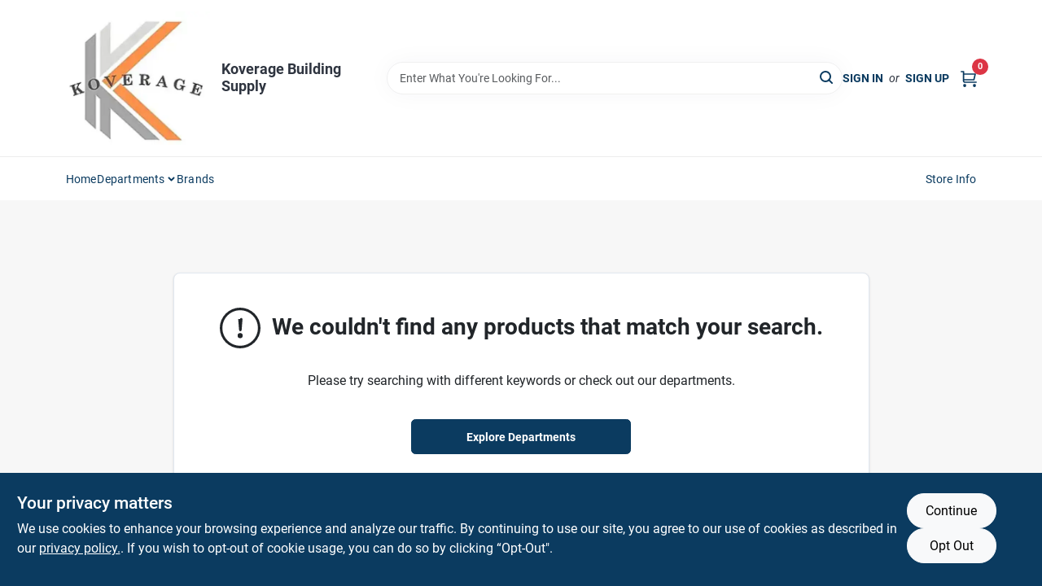

--- FILE ---
content_type: text/html
request_url: https://koveragebuildingsupply.com/search?random=true
body_size: 75430
content:
<!DOCTYPE html>
<html lang="en">
	<head>
		<meta charset="utf-8" />
		<link rel="preconnect" href="https://maps.googleapis.com">
		<link rel="preconnect" href="https://storage.googleapis.com">
		<link rel="preconnect" href="https://images.ezad.io">
		<link rel="preconnect" href="https://api.ezadlive.com">
		<meta name="viewport" content="width=device-width, initial-scale=1.0, maximum-scale=2.0">


		
		<link href="https://static.ezadlive.com/fe/version2896/_app/immutable/assets/vendor.f0fcb5ba.css" rel="stylesheet">
		<link href="https://static.ezadlive.com/fe/version2896/_app/immutable/assets/0.1cbb51b9.css" rel="stylesheet">
		<link href="https://static.ezadlive.com/fe/version2896/_app/immutable/assets/login-module.7fe72062.css" rel="stylesheet">
		<link href="https://static.ezadlive.com/fe/version2896/_app/immutable/assets/main-footer.6c797e80.css" rel="stylesheet">
		<link href="https://static.ezadlive.com/fe/version2896/_app/immutable/assets/document-modal.a3b96a58.css" rel="stylesheet">
		<link href="https://static.ezadlive.com/fe/version2896/_app/immutable/assets/modal.577dbff6.css" rel="stylesheet">
		<link href="https://static.ezadlive.com/fe/version2896/_app/immutable/assets/cart-sidebar.bbe547ba.css" rel="stylesheet">
		<link href="https://static.ezadlive.com/fe/version2896/_app/immutable/assets/cart-items.08954f67.css" rel="stylesheet">
		<link href="https://static.ezadlive.com/fe/version2896/_app/immutable/assets/change-quantity.693882c3.css" rel="stylesheet">
		<link href="https://static.ezadlive.com/fe/version2896/_app/immutable/assets/recaptcha.ab6e1a2f.css" rel="stylesheet">
		<link href="https://static.ezadlive.com/fe/version2896/_app/immutable/assets/bogo-discount-card.2b8bc076.css" rel="stylesheet">
		<link href="https://static.ezadlive.com/fe/version2896/_app/immutable/assets/locations-modal.8c32552f.css" rel="stylesheet">
		<link href="https://static.ezadlive.com/fe/version2896/_app/immutable/assets/big-map.bdb2e239.css" rel="stylesheet">
		<link href="https://static.ezadlive.com/fe/version2896/_app/immutable/assets/_page.ee24268f.css" rel="stylesheet">
		<link href="https://static.ezadlive.com/fe/version2896/_app/immutable/assets/product-card.8c7218bf.css" rel="stylesheet">
		<link href="https://static.ezadlive.com/fe/version2896/_app/immutable/assets/paginator-with-links.3eb3ead3.css" rel="stylesheet">
		<link href="https://static.ezadlive.com/fe/version2896/_app/immutable/assets/paginator.12bdcbbb.css" rel="stylesheet">
		<link href="https://static.ezadlive.com/fe/version2896/_app/immutable/assets/filter-item.7ff41a8f.css" rel="stylesheet"><title>Koverage Building Supply</title><!-- HEAD_svelte-145cly0_START --><!-- Project: undefined - Channel Id: 32 - Version: 2894 - Release Latest Version: undefined -->   <meta name="msapplication-TileColor" content="#da532c"> <meta name="theme-color" content="#ffffff"> <link rel="icon" type="image/x-icon" href="https://storage.googleapis.com/content.ezadtv.com/2024/07/23/20240723_66a00cee57fb9.ico"> <link rel="icon" type="image/png" sizes="32x32" href="https://storage.googleapis.com/content.ezadtv.com/2024/07/23/20240723_66a00cee57fb9.ico"> <link rel="apple-touch-icon" sizes="180x180" href="https://storage.googleapis.com/content.ezadtv.com/2024/07/23/20240723_66a00cee57fb9.ico">  <meta name="twitter:title" content="Shop Koverage Building Supply"> <meta name="og:title" content="Shop Koverage Building Supply"> <meta property="og:title" content="Shop Koverage Building Supply">  <meta name="description" content="Buy undefined at Koverage Building Supply. Also, Uncover top-quality storage solutions, insulation, alarms, and more to elevate your home and security."> <meta name="twitter:description" content="Buy undefined at Koverage Building Supply. Also, Uncover top-quality storage solutions, insulation, alarms, and more to elevate your home and security."> <meta name="og:description" content="Buy undefined at Koverage Building Supply. Also, Uncover top-quality storage solutions, insulation, alarms, and more to elevate your home and security."> <meta property="og:description" content="Buy undefined at Koverage Building Supply. Also, Uncover top-quality storage solutions, insulation, alarms, and more to elevate your home and security.">   <meta name="google-site-verification" content="clZf1N8pMoVRRjUbkdPuU3geLV6rkSN_WfXO44hsAkg"> <meta property="og:site_name" content="Koverage Building Supply"> <meta property="og:type" content="website"> <meta property="twitter:site" content="Koverage Building Supply"> <meta property="twitter:card" content="summary"> <meta name="google-site-verification" content="zYTJALoLRuqOvOpoblHNuUitBgzDhcCGL0z7cg-ENBo" />
<meta name="google-site-verification" content="QnfVHt9HbzwcWSC6x7bScqIcyyhK51HFinAJsFnulJE" />    <script> window.dataLayerEz = window.dataLayerEz || []; window.dataLayerEz.push({'storeNumber': '', 'user_properties.store_number': ''}); </script>  <meta name="twitter:image:src" content="https://images.ezad.io/thumb/aHR0cHM6Ly9zdG9yYWdlLmdvb2dsZWFwaXMuY29tL2NvbnRlbnQuZXphZHR2LmNvbS8yMDI0LzA3LzA4LzIwMjQwNzA4XzY2OGM1ODAxMGIzYjUud2VicA.webp"> <meta name="twitter:image" content="https://images.ezad.io/thumb/aHR0cHM6Ly9zdG9yYWdlLmdvb2dsZWFwaXMuY29tL2NvbnRlbnQuZXphZHR2LmNvbS8yMDI0LzA3LzA4LzIwMjQwNzA4XzY2OGM1ODAxMGIzYjUud2VicA.webp"> <meta name="og:image" content="https://images.ezad.io/thumb/aHR0cHM6Ly9zdG9yYWdlLmdvb2dsZWFwaXMuY29tL2NvbnRlbnQuZXphZHR2LmNvbS8yMDI0LzA3LzA4LzIwMjQwNzA4XzY2OGM1ODAxMGIzYjUud2VicA.webp"> <meta property="og:image" content="https://images.ezad.io/thumb/aHR0cHM6Ly9zdG9yYWdlLmdvb2dsZWFwaXMuY29tL2NvbnRlbnQuZXphZHR2LmNvbS8yMDI0LzA3LzA4LzIwMjQwNzA4XzY2OGM1ODAxMGIzYjUud2VicA.webp">  <script type="application/ld+json">[{"@context":"https://schema.org","@type":"HardwareStore","name":"Koverage Building Supply","telephone":"208-267-3706","image":"https://images.ezad.io/thumb/aHR0cHM6Ly9zdG9yYWdlLmdvb2dsZWFwaXMuY29tL2NvbnRlbnQuZXphZHR2LmNvbS8yMDI0LzA3LzA4LzIwMjQwNzA4XzY2OGM1ODAxMGIzYjUud2VicA.webp","address":{"@type":"PostalAddress","streetAddress":"65126 US-2","addressLocality":"Bonners Ferry","addressRegion":"ID","postalCode":"83805","addressCountry":"US"}},{"@context":"https://schema.org","@type":"WebSite","name":"Koverage Building Supply","url":"https://koveragebuildingsupply.com/","alternateName":"Koverage Building Supply","potentialAction":[{"@type":"SearchAction","target":"https://koveragebuildingsupply.com//search/?keyword={search_term_string}","query-input":"required name=search_term_string"}]},{"@context":"https://schema.org","@type":"Organization","legalName":"Koverage Building Supply","url":"https://koveragebuildingsupply.com/","logo":"https://images.ezad.io/thumb/aHR0cHM6Ly9zdG9yYWdlLmdvb2dsZWFwaXMuY29tL2NvbnRlbnQuZXphZHR2LmNvbS8yMDI0LzA3LzA4LzIwMjQwNzA4XzY2OGM1ODAxMGIzYjUud2VicA.webp","contactPoint":[{"@type":"ContactPoint","contactType":"customer service","telephone":"208-267-3706","email":"info@koveragebuilding.com"}]}]</script> <script >__EZ_STORE_SETTINGS = {"businessSlug":"JERMLBA44YRACWRD","stripePublishable":"pk_test_SoQebsTMOLR2iExxLINSedwP","stripeLive":"","businessName":"Koverage Building Supply","favicon":"https://storage.googleapis.com/content.ezadtv.com/2024/07/23/20240723_66a00cee57fb9.ico","colors":{"primary":"#0b3b60","secondary":"#f5973e","text":"#2f3540","background":"#F7F7F7","header":"#fff","headerLinkColor":"","headerText":"","navigation":"#fff","priceColor":"","promoPriceColor":"","storeColor":""},"layout":"default","font":"Roboto","logo":"https://images.ezad.io/thumb/aHR0cHM6Ly9zdG9yYWdlLmdvb2dsZWFwaXMuY29tL2NvbnRlbnQuZXphZHR2LmNvbS8yMDI0LzA3LzA4LzIwMjQwNzA4XzY2OGM1ODAxMGIzYjUud2VicA.webp","subscribeBannerImage":"url('https://storage.googleapis.com/content.ezadtv.com/2020/06/01/5ed5530c847ce_Generic.jpg')","buyingFromAlert":{"background":"","textColor":"","visible":""},"homeAlert":{"visible":"","text":"","background":"","textColor":"","fontSize":"","fontWeight":"","allowOverrideEvenBasicPlan":"","fontFamily":"","padding":""},"text":{"featuredProductText":"","inStore":"In-Store","specialOrderWarning":"Special Order From Vendor","outOfStock":"Order for 3-5 day shipping to our store","noRentalItems":"There are no rental items","specialOrderTitle":"Special Order May Be Required","specialOrderText":"Subject to availability and seasonality from suppliers. If we cannot get it, you will be notified and refunded.","trademark":"All product and company names are trademarks™ or registered® trademarks of their respective holders. Use of them does not imply any affiliation with or endorsement by them.","checkAvailability":"Call Your Local Store For Availability","emptyCart":"Cart is empty. Browse the website and add the things you like!","cartDeliveryDisclaimer":"","forRental":"","promoQuantityHeader":"","specialOrderTextByLocation":"","deliveryConfirmationText":"","vendorInStockText":"","vendorOutOfStockText":"","catalogInStockText":"","vendorSpecialOrderText":"","outOfStockText":"","extraProductMessage":"","inStockText":"","customPurchaseTitle":"","customPurchaseText":"","tvCustomQtyMessage":"","tvCustomAvailableMessage":"","specialOrderFee":"","onlyXLeftText":"","footerConnectText":"","receiveMarketingText":""},"footer":{"links":"","facebookPage":"","showSslLogo":"","instagramPage":"","locations":null,"showLogo":"","hideBusinessName":""},"products":{"inventoryItemsMin":4,"itemsPerPage":48,"showVideos":true,"showDescription":true,"showSimilarProducts":true,"showQtyInWidgets":true,"sortOptions":"","defaultSorting":"relevancy","hideReg":false,"filterShowOutOfStock":true,"inStockProductRename":"","hideUpc":"","hideInStockCheckbox":"","disableOrdering":"","showThreeFiveDays":"","capitalizeTitle":"","regularPriceText":"","currencyPrefix":"","useOriginalTitle":"","hidePriceOutOfStock":"","disableSpecialOrdering":"","showTopBrandProducts":"","showSimilarProductsByProduct":"","showDepartmentDropdownInSearch":"","getQuoteSpecial":"","hideProductLocation":"","getQuoteEmail":"","hideProductUnit":"","hiddenPriceText":"","syncHandlePromos":"","showPartnerInventories":"","hideQuantity":"","alwaysShowProp65":"","widgetPromoLabel":"","singlePromoLabel":"","hideBrandFromTitle":"","hideOutOfStockItems":"","showUnitInventory":"","showOutOfStockItems":"","hideRentalPrices":"","hidePrice":"","alwaysShowProductLocation":"","showSpecs":"","disableSearchBar":"","hideNotifyMeOption":"","hideDeliveryLocationsModal":"","hideSecondSpecialWarning":"","showModelNumber":"","showSortByCustomerPartNumberOnMyOrders":"","removeZoominEffect":"","hideAvailability":"","includeBrandInTitle":"","hideSpecialOrderBadgeAboveImage":""},"departments":{"defaultSorting":"relevancy","skipAutoFormat":"","multiLevel":"","sortOptions":"","hideHeadersInMenu":"","collapseDepartmentsOnSearch":"","hideNoSubDeptTextInDeptList":"","description":"Browse our Hardware, Hand and Power Tools, and Plumbing supplies. Our Paint and Housewares sections are stocked with everything you need. Shop online now or visit us at STORE_NAME_AND_LOCATION for a comprehensive shopping experience!"},"brands":{"defaultSorting":"relevancy","showImages":"","sortAlphabetical":"","capitalize":"","description":"Find quality products from brands like Usg Donn Brand and Rust-oleum. Our selection is perfect for all your home and garden needs. Don't wait, start exploring today! Shop online now or visit us at STORE_NAME_AND_LOCATION to discover all you need in one place!"},"cart":{"rewardMembers":false,"hideAddress":false,"specialOrderMessage":"Special order May Be Required","specialOrderDisclaimer":"Subject to Availability and seasonality from suppliers. If we cannot get it, you will be notified and refunded.","specialOrderBadge":"","specialOrderMessageTooltip":"You will receive shipping information over email within the next business day","empty":"Cart is empty. Browse the website and add the things you like!","submittedOrderImage":"","confirmationText":"","deliveryDisclaimer":"","taxJar":"","hideShipping":"","showSpecialOrderDays":"","enableDeliveryDate":"","promos":"","allowSpecialOrderVendors":"","taxDisclaimer":"","additionalCountries":"","showCardProviders":"","taxExemptionCheck":"","discountEligibilityCheck":"","hideVendorInSpecialOrder":"","refundInfo":"","deliveryZipsAllowed":"","allowedZips":"","disclaimer":"","allowSavedCarts":"","hideTax":"","hideDeliveryZipcode":"","cartModal":"","deferCapture":"","pickupDistanceLimit":"","alwaysRequireAddress":"","showUnitPrice":"","distanceModal":"","showCheckoutCbLayout":"","hideUnitedStatesDeliveryOption":"","restrictedStatesForShipping":"","restrictedStatesMessage":"","hideSpecialOrderMessage":"","rdcAware":"","guestCheckoutWithPaypalOnly":false,"allowRecurringOrders":"","mergeAdditionalFeeWithSubtotal":"","displayRecurringOrdersSectionBorder":"","hidePickupZipcode":"","enableMarketingEmailsByDefault":"","enableShareCartLink":"","hideSpecialOrderBadge":"","showShippingRateDisclaimer":""},"admin":{"showStats":true,"showOrderLocationFilters":true,"orders":"","hideSecondStep":"","RSCOptions":"","showContractors":"","orderTimeZone":"","hideInStorePingOption":"","autoSelectStore":"","enableNewOrderNotification":"","hideBusinessNameFromHeaderOnMobile":"","showAvailableFulfilmentOptions":"","defaultSelectedStore":"","allowOverridingDeliveryCharges":"","enableTaxWaiverIfExempt":"","hideGuestCheckout":""},"testimonials":{"1":"","2":""},"liveChatCode":"","storeNumber":"","logoMaxWidth":"","logoMaxHeight":"","signup":{"extraFields":""},"contactUs":{"hideEmail":false},"logoSize":"","navigationBackground":"","whiteHeader":"","lightNav":"","displayName":"Koverage Building Supply","domain":"koveragebuildingsupply","newOrderEmails":"info@koveragebuilding.com","contactEmail":"info@koveragebuildingsupply.com","company":"emery","navigation":[{"name":"home"},{"name":"departments"},{"name":"brands"},{"name":"About Us","align":"right"}],"demo":false,"homepageBanner":"","search":{"checkboxFilters":""},"timezone":"","meta":{"description":"We have some of the best selections of products at great prices! Our friendly website is here to assist you with all of your purchasing needs. Feel free to contact us if you have any questions!","loginDescription":"Get discounts & savings when you register for an account today!","mainImage":"","loginTitle":"","departmentsDescription":"Shop the best departments in [city] at [store_name]. Quality products and exceptional service await you in [state].","departmentsTitle":"Hunt for Our Departments At STORE_NAME","brandsDescription":"Find trusted brands at [store_name] in [city], [state]. Your source for quality building materials and tools.","brandsTitle":"Search Our Brands At STORE_NAME","searchPageDescription":"Buy [search_term] at [store_name]. Also, Uncover top-quality storage solutions, insulation, alarms, and more to elevate your home and security."},"directory":"www-koveragebuildingsupply","overrideSubscribeImage":"","tax_rate":"","adminNavigation":"","showPhoneInNavigation":"","emailNavLink":"","onlyFeatured":"","navigationLayout":"","aboutUsLocations":"","customLayout":"","showAdvancedSetting":"","principles":"","registrationOptions":{"companyInput":"","hideFromHeader":""},"locationData":{"Millhouse":"","Wildey":""},"testKey":"","business":"","authData":"","aboutUsEmails":"","logoLink":"","showConsultationReport":"","dynamicMap":"","customCss":"","extraProductMessage":"","styles":{"vendorInStockClasses":"","catalogInStockClasses":"","rentalFilterNodeClasses":""},"logoMaxheight":"","undefined":"","specialPricePositionBottom":"","aboutUsTitle":"","aboutUsTitleHidden":"","showLocationPhoneInNav":"","business_telephone":"","business_address":"","business_city":"","business_state":"","business_country":"","ecommercePlan":"null","tvRDC":"","dibRSC":"","e2Warehouse":"","logoPrint":"","business_zipcode":"","business_email":"","rentals":{"disableLocationSelection":"","allowDeliveryLocations":"","hideFulfillmentOptions":"","rentalContactText":"","disableContactForm":"","rentalInStockText":"","disclaimer":"","submitFormDisclaimerTop":"","submitFormDisclaimerBottom":"","rentalReserveText":"","hideUpc":"","verbiage":""},"aboutUs":{"hideContactUsOption":""},"localAd":{"hideLocalAdNavLink":""},"header":{"locationSelector":""},"navStyle":{"links":"","locationSelector":""},"e2ReportExemption":"","null":"","svelte":"","aiSettings":{"useAIProductsTable":true,"useAIProductsCategories":"","excludeAIProductsTable":""}}</script>  <script >__EZ_PREGEN = 0</script> <script >__EZ_TV_ECOM_PLAN = 'LES'</script> <script >__EZ_TVR_NAME = "True Value Rewards"</script> <script >__EZ_IS_TRUEVALUE = false</script>  <style data-svelte-h="svelte-1ke9ioy">/* embed the latin fonts directly */
    @font-face {
      font-family: 'Roboto';
      font-style: normal;
      font-weight: 300;
      font-display: swap;
      src: url(https://static.ezadlive.com/fonts/KFOlCnqEu92Fr1MmSU5fBBc4.woff2) format('woff2');
      unicode-range: U+0000-00FF, U+0131, U+0152-0153, U+02BB-02BC, U+02C6, U+02DA, U+02DC, U+0304, U+0308, U+0329, U+2000-206F, U+2074, U+20AC, U+2122, U+2191, U+2193, U+2212, U+2215, U+FEFF, U+FFFD;
    }
    @font-face {
      font-family: 'Roboto';
      font-style: normal;
      font-weight: 400;
      font-display: swap;
      src: url(https://static.ezadlive.com/fonts/KFOmCnqEu92Fr1Mu4mxK.woff2) format('woff2');
      unicode-range: U+0000-00FF, U+0131, U+0152-0153, U+02BB-02BC, U+02C6, U+02DA, U+02DC, U+0304, U+0308, U+0329, U+2000-206F, U+2074, U+20AC, U+2122, U+2191, U+2193, U+2212, U+2215, U+FEFF, U+FFFD;
    }
    @font-face {
      font-family: 'Roboto';
      font-style: normal;
      font-weight: 700;
      font-display: swap;
      src: url(https://static.ezadlive.com/fonts/KFOlCnqEu92Fr1MmWUlfBBc4.woff2) format('woff2');
      unicode-range: U+0000-00FF, U+0131, U+0152-0153, U+02BB-02BC, U+02C6, U+02DA, U+02DC, U+0304, U+0308, U+0329, U+2000-206F, U+2074, U+20AC, U+2122, U+2191, U+2193, U+2212, U+2215, U+FEFF, U+FFFD;
    }</style>  <link rel="stylesheet" type="text/css" media="print" href="https://static.ezadlive.com/fonts/font-roboto.css" onload="this.media='all';"><style>
:root {
  --primary: #0b3b60;
  --bs-primary: #0b3b60;
  --secondary: #f5973e;
  --bs-secondary: #f5973e;
  --text: #2f3540;
  --bs-text: #2f3540;
  --background: #F7F7F7;
  --bs-background: #F7F7F7;
  --header: #fff;
  --bs-header: #fff;
  --headerLinkColor: var(--bs-primary);
  --bs-headerLinkColor: #fff;
  --headerText: var(--text);
  --bs-headerText: #fff;
  --navigation: #fff;
  --bs-navigation: #fff;
  --priceColor: #fff;
  --bs-priceColor: #fff;
  --promoPriceColor: #fff;
  --bs-promoPriceColor: #fff;
  --storeColor: #fff;
  --bs-storeColor: #fff;
  --brandPrimary: #0b3b60;
  --headerLinkColorInv: #fff;
  --navigationLinkColor: var(--bs-primary);
  --navigationText: var(--text);
  --navigationFontSize: 14px;
  --font: Roboto;
}
</style><!-- HEAD_svelte-145cly0_END --><!-- HEAD_svelte-rn6tfp_START --><meta name="robots" content="noindex"> <link rel="canonical" href="https://koveragebuildingsupply.com/search?random=true"><!-- HEAD_svelte-rn6tfp_END -->

		<style>
			.text-success-dark {
				color: #124A1F !important;
			}
		</style>
	</head>
	<body data-sveltekit-preload-data="hover">
	
		<div style="display: contents">     <button class="skip-link svelte-1yub3rk" data-svelte-h="svelte-mn0oll">Skip to content</button> <div>  <header id="mainHeader" class="main-header position-relative  KoverageBuildingSupply svelte-1pee0jg"><div class="container gap-3 d-flex flex-column flex-lg-row align-items-center justify-content-center justify-content-lg-between py-3"> <button class="d-block nav-icon d-lg-none mobile-menu-button " aria-label="Menu"><span></span></button> <div class="d-flex flex-column flex-md-row align-items-center"><a href="/" class="brand text-white " aria-label="Koverage Building Supply Home" rel="prefetch"><img src="https://images.ezad.io/thumb/aHR0cHM6Ly9zdG9yYWdlLmdvb2dsZWFwaXMuY29tL2NvbnRlbnQuZXphZHR2LmNvbS8yMDI0LzA3LzA4LzIwMjQwNzA4XzY2OGM1ODAxMGIzYjUud2VicA.webp" id="logo-img" alt="Koverage Building Supply" style="" class="logo-width svelte-1pee0jg" width="100%" height="100%"></a> <div class="h5 fw-bold mt-3 mb-0 mt-md-0 ms-md-3 comp-text" style="color: ">Koverage Building Supply</div></div> <form id="searchForm" name="search" role="search" class="search-wrapper position-relative svelte-om0n6w"><input aria-label="Search Term" class="form-control autosuggest svelte-om0n6w" type="text" placeholder="Enter What You're Looking For..." loading="lazy" value=""> <button type="submit" aria-label="Search" class="btn-search-custom svelte-om0n6w" data-svelte-h="svelte-6o76ou"><svg width="16" height="16" xmlns="http://www.w3.org/2000/svg" xmlns:xlink="http://www.w3.org/1999/xlink"><defs data-v-6d71ba7e=""><filter data-v-6d71ba7e="" x="-8.1%" y="-113.8%" width="116.2%" height="327.5%" filterUnits="objectBoundingBox"><feMorphology data-v-6d71ba7e="" radius=".5" operator="dilate" in="SourceAlpha" result="shadowSpreadOuter1"></feMorphology><feOffset data-v-6d71ba7e="" in="shadowSpreadOuter1" result="shadowOffsetOuter1"></feOffset><feGaussianBlur data-v-6d71ba7e="" stdDeviation="15" in="shadowOffsetOuter1" result="shadowBlurOuter1"></feGaussianBlur><feComposite data-v-6d71ba7e="" in="shadowBlurOuter1" in2="SourceAlpha" operator="out" result="shadowBlurOuter1"></feComposite><feColorMatrix data-v-6d71ba7e="" values="0 0 0 0 0.13236882 0 0 0 0 0.171002098 0 0 0 0 0.285297781 0 0 0 0.04 0" in="shadowBlurOuter1"></feColorMatrix></filter><rect data-v-6d71ba7e="" x="0" y="0" width="560" height="40" rx="20"></rect></defs><g data-v-6d71ba7e="" fill="none" fill-rule="evenodd"><path data-v-6d71ba7e="" fill="#FFF" d="M-884-28H556v1536H-884z"></path><g data-v-6d71ba7e="" transform="translate(-529 -11)"><use data-v-6d71ba7e="" fill="#000" filter="url(#a)" xlink:href="#b"></use><use data-v-6d71ba7e="" stroke="currentColor" fill="#FFF" xlink:href="#b"></use></g><g data-v-6d71ba7e="" stroke-width="2" transform="translate(1 1)" stroke="currentColor" stroke-linecap="round" stroke-linejoin="round"><circle data-v-6d71ba7e="" cx="6" cy="6" r="6"></circle><path data-v-6d71ba7e="" d="M14 14l-3.758-3.758"></path></g></g></svg></button> </form> <div class="d-flex align-items-center cart-wrapper  svelte-17u9cvc" style="z-index: 1;">  <div id="authorization" class="d-lg-flex d-none me-3"><div class="d-flex flex-lg-row align-items-center"><a href="/login" class="text-uppercase fw-bold text-nowrap" rel="prefetch">Sign In</a> <span class="my-n1 my-lg-0 mx-2 fst-italic" data-svelte-h="svelte-dz76fn">or</span> <a href="/register" class="text-uppercase fw-bold text-nowrap" rel="prefetch">Sign Up</a></div></div> <a href="/cart" class="cart-btn position-relative " aria-label="Cart, 0 Items" rel="prefetch"><svg width="20" height="20" xmlns="http://www.w3.org/2000/svg"><g transform="translate(1 1)" fill="none" fill-rule="evenodd"><circle fill="#000" fill-rule="nonzero" cx="4.235" cy="17.788" r="1"></circle><circle fill="currentColor" fill-rule="nonzero" cx="16.094" cy="17.788" r="1"></circle><circle stroke="currentColor" stroke-width="1.694" stroke-linecap="round" stroke-linejoin="round" cx="4" cy="17" r="1"></circle><circle stroke="currentColor" stroke-width="1.694" stroke-linecap="round" stroke-linejoin="round" cx="16" cy="17" r="1"></circle><path d="M0 0h2.571v11.25c0 .966.768 1.75 1.715 1.75H18" stroke="currentColor" stroke-width="1.694" stroke-linecap="round" stroke-linejoin="round"></path><path stroke="currentColor" stroke-width="1.694" stroke-linecap="round" stroke-linejoin="round" d="M3 3h14l-1.647 7H3"></path></g></svg> <span class="position-absolute badge bg-danger rounded-circle ">0</span></a>  </div></div> </header>  <nav class="navbar p-0 navbar-light main-nav  collapsed   svelte-t4umeu" id="mainNav"> <div class="container pb-3 pb-lg-0 w-100 h-100 align-items-start"><div class="px-2 px-lg-0 w-100"><div class="d-flex justify-content-end mt-4 d-lg-none mb-n2 w-100"><button class="toggle-menu-bt" id="toggle-menu-bt" aria-label="Menu" data-svelte-h="svelte-1bfgfmg"><svg xmlns="http://www.w3.org/2000/svg" fill="none" width="32" viewBox="0 0 24 24" stroke-width="2" stroke="currentColor"><path stroke-linecap="round" stroke-linejoin="round" d="M6 18L18 6M6 6l12 12"></path></svg></button></div> <ul class="navbar-nav flex-column flex-lg-row flex-wrap "><li class="nav-item  left   svelte-t4umeu"><a href="/" class="nav-link text-capitalize home" style="font-size: " rel="prefetch">Home </a> </li><li class="nav-item b-nav-dropdown dropdown left   svelte-t4umeu"><button tabindex="0" class=" c-dropdown h-100 d-flex align-items-center main-link justify-content-between svelte-nnj2yx" aria-expanded="false" aria-controls="departments-menu"><a class="nav-link text-capitalize svelte-nnj2yx" href="/departments" style="fontSize: ">Departments</a> <svg fill="none" class="ms-1 caret svelte-nnj2yx" width="10" height="6" xmlns="http://www.w3.org/2000/svg"><path d="M7.5 1.5l-3 3-3-3" stroke="currentColor" stroke-linecap="round" stroke-linejoin="round" stroke-width="2" class="svelte-nnj2yx"></path></svg>   </button> </li><li class="nav-item  left   svelte-t4umeu"><a href="/brands" class="nav-link text-capitalize " style="font-size: " rel="prefetch">Brands </a> </li><li class="nav-item  right   svelte-t4umeu"><a href="/store-info" class="nav-link text-capitalize " style="font-size: " rel="prefetch">Store Info </a> </li>   </ul></div></div> </nav>   <div> <main><div class="container search-container  svelte-141ptr8"> <div class="row justify-content-center"> <div class="col-lg-9"><div class="w-100 position-relative"></div> </div></div></div> </main></div>  <div> </div> <div id="user-consent-banner" class="consent-banner row m-0 alert alert-info alert-dismissible top-bg-1 hide-consent-banner svelte-wa0yp2" role="alert"><div class="d-flex flex-column flex-md-row justify-content-between gap-4"><div data-svelte-h="svelte-1dkqoer"><div class="h4">Your privacy matters</div> <p class="lead svelte-wa0yp2" id="cookie-consent-text">We use cookies to enhance your browsing experience and analyze our traffic. By continuing to use our site, you agree to our use of cookies as described in our <a href="/privacy-policy" target="_blank" rel="noopener noreferrer" aria-label="privacy policy (opens in a new tab)">privacy policy.</a>. If you wish to opt-out of cookie usage, you can do so by clicking “Opt-Out&quot;.</p></div> <div class="d-flex flex-md-column align-items-center gap-3 action-btn svelte-wa0yp2"><button type="button" class="lead btn btn-light rounded-pill action-btn text-nowrap svelte-wa0yp2" data-dismiss="alert" aria-label="Continue" data-svelte-h="svelte-6eb4ps">Continue</button> <button type="button" class="lead btn btn-light action-btn rounded-pill text-nowrap svelte-wa0yp2" data-dismiss="alert" aria-label="Opt Out" data-svelte-h="svelte-1fjazhb">Opt Out</button></div></div></div>  </div> 
			
			<script>
				{
					__sveltekit_lhg8og = {
						assets: "https://static.ezadlive.com/fe/version2896",
						base: new URL(".", location).pathname.slice(0, -1),
						env: {}
					};

					const element = document.currentScript.parentElement;

					const data = [{"type":"data","data":(function(a){a.businessSlug="JERMLBA44YRACWRD";a.stripePublishable="pk_test_SoQebsTMOLR2iExxLINSedwP";a.stripeLive="";a.businessName="Koverage Building Supply";a.favicon="https://storage.googleapis.com/content.ezadtv.com/2024/07/23/20240723_66a00cee57fb9.ico";a.colors={primary:"#0b3b60",secondary:"#f5973e",text:"#2f3540",background:"#F7F7F7",header:"#fff",headerLinkColor:"",headerText:"",navigation:"#fff",priceColor:"",promoPriceColor:"",storeColor:""};a.layout="default";a.font="Roboto";a.logo="https://images.ezad.io/thumb/aHR0cHM6Ly9zdG9yYWdlLmdvb2dsZWFwaXMuY29tL2NvbnRlbnQuZXphZHR2LmNvbS8yMDI0LzA3LzA4LzIwMjQwNzA4XzY2OGM1ODAxMGIzYjUud2VicA.webp";a.subscribeBannerImage="url('https://storage.googleapis.com/content.ezadtv.com/2020/06/01/5ed5530c847ce_Generic.jpg')";a.buyingFromAlert={background:"",textColor:"",visible:""};a.homeAlert={visible:"",text:"",background:"",textColor:"",fontSize:"",fontWeight:"",allowOverrideEvenBasicPlan:"",fontFamily:"",padding:""};a.text={featuredProductText:"",inStore:"In-Store",specialOrderWarning:"Special Order From Vendor",outOfStock:"Order for 3-5 day shipping to our store",noRentalItems:"There are no rental items",specialOrderTitle:"Special Order May Be Required",specialOrderText:"Subject to availability and seasonality from suppliers. If we cannot get it, you will be notified and refunded.",trademark:"All product and company names are trademarks™ or registered® trademarks of their respective holders. Use of them does not imply any affiliation with or endorsement by them.",checkAvailability:"Call Your Local Store For Availability",emptyCart:"Cart is empty. Browse the website and add the things you like!",cartDeliveryDisclaimer:"",forRental:"",promoQuantityHeader:"",specialOrderTextByLocation:"",deliveryConfirmationText:"",vendorInStockText:"",vendorOutOfStockText:"",catalogInStockText:"",vendorSpecialOrderText:"",outOfStockText:"",extraProductMessage:"",inStockText:"",customPurchaseTitle:"",customPurchaseText:"",tvCustomQtyMessage:"",tvCustomAvailableMessage:"",specialOrderFee:"",onlyXLeftText:"",footerConnectText:"",receiveMarketingText:""};a.footer={links:"",facebookPage:"",showSslLogo:"",instagramPage:"",locations:null,showLogo:"",hideBusinessName:""};a.products={inventoryItemsMin:4,itemsPerPage:48,showVideos:true,showDescription:true,showSimilarProducts:true,showQtyInWidgets:true,sortOptions:"",defaultSorting:"relevancy",hideReg:false,filterShowOutOfStock:true,inStockProductRename:"",hideUpc:"",hideInStockCheckbox:"",disableOrdering:"",showThreeFiveDays:"",capitalizeTitle:"",regularPriceText:"",currencyPrefix:"",useOriginalTitle:"",hidePriceOutOfStock:"",disableSpecialOrdering:"",showTopBrandProducts:"",showSimilarProductsByProduct:"",showDepartmentDropdownInSearch:"",getQuoteSpecial:"",hideProductLocation:"",getQuoteEmail:"",hideProductUnit:"",hiddenPriceText:"",syncHandlePromos:"",showPartnerInventories:"",hideQuantity:"",alwaysShowProp65:"",widgetPromoLabel:"",singlePromoLabel:"",hideBrandFromTitle:"",hideOutOfStockItems:"",showUnitInventory:"",showOutOfStockItems:"",hideRentalPrices:"",hidePrice:"",alwaysShowProductLocation:"",showSpecs:"",disableSearchBar:"",hideNotifyMeOption:"",hideDeliveryLocationsModal:"",hideSecondSpecialWarning:"",showModelNumber:"",showSortByCustomerPartNumberOnMyOrders:"",removeZoominEffect:"",hideAvailability:"",includeBrandInTitle:"",hideSpecialOrderBadgeAboveImage:""};a.departments={defaultSorting:"relevancy",skipAutoFormat:"",multiLevel:"",sortOptions:"",hideHeadersInMenu:"",collapseDepartmentsOnSearch:"",hideNoSubDeptTextInDeptList:"",description:"Browse our Hardware, Hand and Power Tools, and Plumbing supplies. Our Paint and Housewares sections are stocked with everything you need. Shop online now or visit us at STORE_NAME_AND_LOCATION for a comprehensive shopping experience!"};a.brands={defaultSorting:"relevancy",showImages:"",sortAlphabetical:"",capitalize:"",description:"Find quality products from brands like Usg Donn Brand and Rust-oleum. Our selection is perfect for all your home and garden needs. Don't wait, start exploring today! Shop online now or visit us at STORE_NAME_AND_LOCATION to discover all you need in one place!"};a.cart={rewardMembers:false,hideAddress:false,specialOrderMessage:"Special order May Be Required",specialOrderDisclaimer:"Subject to Availability and seasonality from suppliers. If we cannot get it, you will be notified and refunded.",specialOrderBadge:"",specialOrderMessageTooltip:"You will receive shipping information over email within the next business day",empty:"Cart is empty. Browse the website and add the things you like!",submittedOrderImage:"",confirmationText:"",deliveryDisclaimer:"",taxJar:"",hideShipping:"",showSpecialOrderDays:"",enableDeliveryDate:"",promos:"",allowSpecialOrderVendors:"",taxDisclaimer:"",additionalCountries:"",showCardProviders:"",taxExemptionCheck:"",discountEligibilityCheck:"",hideVendorInSpecialOrder:"",refundInfo:"",deliveryZipsAllowed:"",allowedZips:"",disclaimer:"",allowSavedCarts:"",hideTax:"",hideDeliveryZipcode:"",cartModal:"",deferCapture:"",pickupDistanceLimit:"",alwaysRequireAddress:"",showUnitPrice:"",distanceModal:"",showCheckoutCbLayout:"",hideUnitedStatesDeliveryOption:"",restrictedStatesForShipping:"",restrictedStatesMessage:"",hideSpecialOrderMessage:"",rdcAware:"",guestCheckoutWithPaypalOnly:false,allowRecurringOrders:"",mergeAdditionalFeeWithSubtotal:"",displayRecurringOrdersSectionBorder:"",hidePickupZipcode:"",enableMarketingEmailsByDefault:"",enableShareCartLink:"",hideSpecialOrderBadge:"",showShippingRateDisclaimer:""};a.admin={showStats:true,showOrderLocationFilters:true,orders:"",hideSecondStep:"",RSCOptions:"",showContractors:"",orderTimeZone:"",hideInStorePingOption:"",autoSelectStore:"",enableNewOrderNotification:"",hideBusinessNameFromHeaderOnMobile:"",showAvailableFulfilmentOptions:"",defaultSelectedStore:"",allowOverridingDeliveryCharges:"",enableTaxWaiverIfExempt:"",hideGuestCheckout:""};a.testimonials={"1":"","2":""};a.liveChatCode="";a.storeNumber="";a.logoMaxWidth="";a.logoMaxHeight="";a.signup={extraFields:""};a.contactUs={hideEmail:false};a.logoSize="";a.navigationBackground="";a.whiteHeader="";a.lightNav="";a.displayName="Koverage Building Supply";a.domain="koveragebuildingsupply";a.newOrderEmails="info@koveragebuilding.com";a.contactEmail="info@koveragebuildingsupply.com";a.company="emery";a.navigation=[{name:"home"},{name:"departments"},{name:"brands"},{name:"About Us",align:"right"}];a.demo=false;a.homepageBanner="";a.search={checkboxFilters:""};a.timezone="";a.meta={description:"We have some of the best selections of products at great prices! Our friendly website is here to assist you with all of your purchasing needs. Feel free to contact us if you have any questions!",loginDescription:"Get discounts & savings when you register for an account today!",mainImage:"",loginTitle:"",departmentsDescription:"Shop the best departments in [city] at [store_name]. Quality products and exceptional service await you in [state].",departmentsTitle:"Hunt for Our Departments At STORE_NAME",brandsDescription:"Find trusted brands at [store_name] in [city], [state]. Your source for quality building materials and tools.",brandsTitle:"Search Our Brands At STORE_NAME",searchPageDescription:"Buy [search_term] at [store_name]. Also, Uncover top-quality storage solutions, insulation, alarms, and more to elevate your home and security."};a.directory="www-koveragebuildingsupply";a.overrideSubscribeImage="";a.tax_rate="";a.adminNavigation="";a.showPhoneInNavigation="";a.emailNavLink="";a.onlyFeatured="";a.navigationLayout="";a.aboutUsLocations="";a.customLayout="";a.showAdvancedSetting="";a.principles="";a.registrationOptions={companyInput:"",hideFromHeader:""};a.locationData={Millhouse:"",Wildey:""};a.testKey="";a.business="";a.authData="";a.aboutUsEmails="";a.logoLink="";a.showConsultationReport="";a.dynamicMap="";a.customCss="";a.extraProductMessage="";a.styles={vendorInStockClasses:"",catalogInStockClasses:"",rentalFilterNodeClasses:""};a.logoMaxheight="";a.undefined="";a.specialPricePositionBottom="";a.aboutUsTitle="";a.aboutUsTitleHidden="";a.showLocationPhoneInNav="";a.business_telephone="";a.business_address="";a.business_city="";a.business_state="";a.business_country="";a.ecommercePlan="null";a.tvRDC="";a.dibRSC="";a.e2Warehouse="";a.logoPrint="";a.business_zipcode="";a.business_email="";a.rentals={disableLocationSelection:"",allowDeliveryLocations:"",hideFulfillmentOptions:"",rentalContactText:"",disableContactForm:"",rentalInStockText:"",disclaimer:"",submitFormDisclaimerTop:"",submitFormDisclaimerBottom:"",rentalReserveText:"",hideUpc:"",verbiage:""};a.aboutUs={hideContactUsOption:""};a.localAd={hideLocalAdNavLink:""};a.header={locationSelector:""};a.navStyle={links:"",locationSelector:""};a.e2ReportExemption="";a.null="";a.svelte="";a.aiSettings={useAIProductsTable:true,useAIProductsCategories:"",excludeAIProductsTable:""};return {storeSettings:a,validStores:["8514"],brandPlugins:[],gmapsKey:"AIzaSyBhJt7VBIhJdSUjicFEYBkeMikPRIMbaVY",tvEcomPlan:"LES",tvrName:"True Value Rewards",isTrueValue:false,theme:"default",devOptions:null,business:{business_id:"8514",partner_business:"8514",business_name:"Koverage Building Supply",meta_description:" has some of the best selections of lawn care products & many more. Our friendly website is here to assist you with all of your purchasing needs. Feel free to contact us if you have any questions!",meta_title:"",company:"emery",company_logo:"https://storage.googleapis.com/content.ezadtv.com/2024/05/07/663a414c87c43_thumbnail_koverage-FF.jpg",google_verify_code:"clZf1N8pMoVRRjUbkdPuU3geLV6rkSN_WfXO44hsAkg",business_zipcode:"83805",business_address:"65126 US-2",business_state:"ID",business_city:"Bonners Ferry",business_country:"US",google_search_console:"\u003Cmeta name=\"google-site-verification\" content=\"zYTJALoLRuqOvOpoblHNuUitBgzDhcCGL0z7cg-ENBo\" />\n\u003Cmeta name=\"google-site-verification\" content=\"QnfVHt9HbzwcWSC6x7bScqIcyyhK51HFinAJsFnulJE\" />",google_analytics:"",facebook_pixel:"",live_chat:null,gtag_conversion_id:null,facebook_link:null,twitter_link:null,youtube_link:null,instagram_link:null,googleplus_link:null,linkedin_link:null,pinterest_link:null,business_telephone:"208-267-3706",contact_email:"info@koveragebuilding.com",truevalue_ecommerce_plan:null,other_ecommerce_plan:"LES",store_number:"34664",release_channel_id:"55",release_version:"2896",release_channel_category:"default",release_project:"svelte",release_latest_version:"2896",website_theme:"default",pickup_pdp_message:null,sitemap_plan:null,is_truevalue_ecommerce:null,backlink_text:null,company_billing:"11",paint_enabled:null,is_bm_module_enabled:"0",currency_code:"usd"},details:{business_slug:"JERMLBA44YRACWRD",business_name:"Koverage Building Supply",website_domain:"https://koveragebuildingsupply.com/",store_number:"34664",company:"emery",meta_description:" has some of the best selections of lawn care products & many more. Our friendly website is here to assist you with all of your purchasing needs. Feel free to contact us if you have any questions!",meta_title:null,business_zipcode:"83805",business_state:"ID",business_telephone:"208-267-3706",business_address:"65126 US-2",business_city:"Bonners Ferry",business_country:"US",hours:"{\"mon\":{\"open\":\"07:00 AM\",\"close\":\"05:30 PM\",\"closed\":false},\"tue\":{\"open\":\"07:00 AM\",\"close\":\"05:30 PM\",\"closed\":false},\"wed\":{\"open\":\"07:00 AM\",\"close\":\"05:30 PM\",\"closed\":false},\"thu\":{\"open\":\"07:00 AM\",\"close\":\"05:30 PM\",\"closed\":false},\"fri\":{\"open\":\"07:00 AM\",\"close\":\"05:30 PM\",\"closed\":false},\"sat\":{\"open\":\"08:00 AM\",\"close\":\"12:00 PM\",\"closed\":false},\"sun\":{\"open\":\"08:00 AM\",\"close\":\"06:00 PM\",\"closed\":true}}",latitude:48.7309,longitude:-116.282,facebook_link:null,twitter_link:null,instagram_link:null,youtube_link:null,linkedin_link:null,googleplus_link:null,pinterest_link:null,snapchat_link:null,show_stock_level:"1",show_oos_special:1,show_competitors:0,pickup_enabled:1,delivery_enabled:0,shipping_enabled:0,ship_to_home_enabled:0,special_enabled:1,pickup_payment:"website",delivery_fee:"5.00",delivery_locations:[],delivery_payment:"website",shipping_destination:"store",shipping_base_price:"5.00",shipping_extra_price:"2.00",shipping_extra_max:"0",default_product_weight:null,default_recurring_product_weight:null,default_product_width:null,default_product_height:null,default_product_length:null,shipping_states:[],tax_type:"checkout",tax_rate:"6.000",account_field_info:null,stripe_account_id:"acct_1P6cAKK0kheKt5jR",stripe_account_id_mig:"acct_1P6cAKK0kheKt5jR",stripe_live:"1",stripe_migrated:"1",stripe_fee_percent:"0.85",company_logo:"https://storage.googleapis.com/content.ezadtv.com/2024/05/07/663a414c87c43_thumbnail_koverage-FF.jpg",contact_link:null,contact_email:"info@koveragebuilding.com",hours_of_operation:null,website_url:"https://koveragebuildingsupply.com/",color:null,product_email_frequency:null,new_customer_email:"1",order_sms_number:null,changelog_last_viewed:"2024-04-04 17:10:21",demo:"1",sms_notifications_enabled:"0",outbound_sms_number:null,use_multilevel_categories:"1",adyen_config_public:null,payment_provider:"stripe",currency_code:"usd",defer_cc_capture:"1",plugnpay_config:null,delivery_settings:{delivery_disclaimer:"",time_ranges:[{day:"mon",from:"",to:""},{day:"tue",from:"",to:""},{day:"wed",from:"",to:""},{day:"thu",from:"",to:""},{day:"fri",from:"",to:""},{day:"sat",from:"",to:""},{day:"sun",from:"",to:""}]},delivery_locations2:null,rental_delivery_locations:[],pickup_disclaimer:null,pickup_pdp_message:null,special_order_sla:"3-8 days",special_disclaimer:null,user_fields:null,release_channel_id:"32",release_version:"2894",svelte_release_channel_id:"55",svelte_release_version:"2896",alt_server_index:null,filter_brands:null,custom_fields:[],show_brand_logos:"1",save_cart:"0",min_brand_quantity:"5",mailchimp_integration:"0",truevalue_ecommerce_plan:null,other_ecommerce_plan:"LES",ecommerce_plan_locked:"1",truevalue_rewards:null,timezone:"America/New_York",ignore_email:null,signed_orgill_contract:null,extra_data:"{\"svelte\":1}",advanced_shipping_enabled:0,product_database:"2",elastic_server_id:null,truevalue_storeguid:null,truevalue_localad:null,departments_hierarchy_level:"3",storeReplaceText:null,websiteReplaceText:null,advance_stripe_checkout:"0",website_theme:"default",advanced_shipping_fee:75,tiktok_link:null,paypal_checkout_enabled:"0",paypal_live:"1",landing_page_update_opt_out:"0",hide_seo_analytic:"0",cancelled:null,social_share_opts:"[]",paypal_paylater_enabled:"0",enable_recurring_orders:"0",rentals_enabled:"0",shipping_disabled_states:null,gift_registry_enabled:"0",request_a_quote_enabled:"0",fulfillment_option_aliases:null,og_image:null,is_bm_module_enabled:"0",skip_domain_alerts:"0",domain_reminder_done:"0",languages:"[]",notification_fallback_email:null,notification_fallback_phone:null,ai_shipping_calculation_enabled:"1",storeinfo_banner:null,storeinfo_show_banner:"1",nash_enabled:null,nash_settings:null,order_success_messages:{"8514":[]},coupons:[],custom_nav_groups:[],custom_navs:[{id:"9905",name:"Home",target:"/",dropdown:null,hide:null,align:"left",order:null,show_in_header:"0",megamenu:null,hide_on_locations:null},{id:"9906",name:"Departments",target:"/departments",dropdown:null,hide:null,align:"left",order:"1",show_in_header:"0",megamenu:null,hide_on_locations:null},{id:"9908",name:"Store Info",target:"/store-info",dropdown:null,hide:null,align:"right",order:"3",show_in_header:"0",megamenu:null,hide_on_locations:null},{id:"9909",name:"Brands",target:"/brands",dropdown:null,hide:null,align:"left",order:"4",show_in_header:"0",megamenu:null,hide_on_locations:null}],custom_page_expiries:[{id:2532,title:"Return Policy",link:"return-policy",publish_date:null,expiry_date:null}],about_us:{title:"",description:"Koverage Building Supply at Bonners Ferry, ID. About us page.",locations:[{business_id:"8514",partner_business:"8514",name:"Koverage Building Supply",city:"Bonners Ferry",address:"65126 US-2",state:"ID",phone:"208-267-3706",email:"info@koveragebuilding.com",zip:"83805",latitude:48.7309,longitude:-116.282,store_number:"34664",hours:{mon:{open:"07:00 AM",close:"05:30 PM",closed:false},tue:{open:"07:00 AM",close:"05:30 PM",closed:false},wed:{open:"07:00 AM",close:"05:30 PM",closed:false},thu:{open:"07:00 AM",close:"05:30 PM",closed:false},fri:{open:"07:00 AM",close:"05:30 PM",closed:false},sat:{open:"08:00 AM",close:"12:00 PM",closed:false},sun:{open:"08:00 AM",close:"06:00 PM",closed:true}},id:"8514",description:"",name_hide_from_header:0}]},can_show_synonyms:true,froala:false,special_order_sla_fields:{min:3,max:8},original_company:"emery",wizard_enabled:1,discrepancy_enabled:true,backlink_text:null,currency_prefix:"",store_overrides:{},delivery_promos:false,ship_to_home_settings:{company:"emery",auto_send_to_warehouse:true,defer_cc_capture:false,apply_handling_fee:true,handling_fee_type:"percentage",handling_fee:"6.00"},sendFullDepts:true,noindex_on_ezadio:false,countries:{US:"United States of America",GB:"United Kingdom",CA:"Canada",FR:"France",DE:"Germany",AU:"Australia",RU:"Russian Federation",IN:"India",NL:"Netherlands",ES:"Spain",RO:"Romania",BR:"Brazil",PH:"Philippines",MX:"Mexico",AR:"Argentina",IT:"Italy","":"---------------",AF:"Afghanistan",AL:"Albania",DZ:"Algeria",AS:"American Samoa",AD:"Andorra",AO:"Angola",AI:"Anguilla",AQ:"Antarctica",AG:"Antigua and Barbuda",AM:"Armenia",AW:"Aruba",AC:"Ascension Island",AT:"Austria",AZ:"Azerbaijan",BS:"Bahamas",BH:"Bahrain",BD:"Bangladesh",BB:"Barbados",BY:"Belarus",BE:"Belgium",BZ:"Belize",BJ:"Benin",BM:"Bermuda",BT:"Bhutan",BO:"Bolivia",BA:"Bosnia and Herzegovina",BW:"Botswana",BV:"Bouvet Island",IO:"British Indian Ocean Territory",BN:"Brunei Darussalam",BG:"Bulgaria (Rep.)",BF:"Burkina Faso",BI:"Burundi",KH:"Cambodia",CM:"Cameroon",CV:"Cape Verde",KY:"Cayman Islands",CF:"Central African Republic",TD:"Chad",JE:"Channel Islands",GG:"Channel Islands",CL:"Chile",CN:"China",CX:"Christmas Island",CC:"Cocos (Keeling) Islands",CO:"Colombia",KM:"Comoros",CD:"Congo (Dem. Rep.)",CG:"Congo (Rep.)",CK:"Cook Islands",CR:"Costa Rica",CI:"Cote D'ivoire",HR:"Croatia",CY:"Cyprus",CZ:"Czech Rep.",DK:"Denmark",DJ:"Djibouti",DM:"Dominica",DO:"Dominican Rep.",EC:"Ecuador",EG:"Egypt",SV:"El Salvador",GQ:"Equatorial Guinea",ER:"Eritrea",EE:"Estonia",ET:"Ethiopia",FK:"Falkland Islands (Malvinas)",FO:"Faroe Islands",FJ:"Fiji",FI:"Finland",AX:"Finland",GF:"French Guiana",PF:"French Polynesia",TF:"French Southern Territories",GA:"Gabon",GM:"Gambia",GE:"Georgia",GH:"Ghana",GI:"Gibraltar",GR:"Greece",GL:"Greenland",GD:"Grenada (West Indies)",GP:"Guadeloupe",GU:"Guam",GT:"Guatemala",GN:"Guinea",GW:"Guinea-bissau",GY:"Guyana",HT:"Haiti",HM:"Heard and McDonald Islands",HN:"Honduras",HK:"Hong Kong",HU:"Hungary (Rep.)",IS:"Iceland",ID:"Indonesia",IQ:"Iraq",IE:"Ireland",IM:"Isle of Man",IL:"Israel",JM:"Jamaica",JP:"Japan",JO:"Jordan",KZ:"Kazakhstan",KE:"Kenya",KI:"Kiribati",KR:"Korea (Rep.)",XK:"Kosovo",KW:"Kuwait",KG:"Kyrgyzstan",LA:"Lao (People's Dem. Rep.)",LV:"Latvia",LB:"Lebanon",LS:"Lesotho",LR:"Liberia",LY:"Libya",LI:"Liechtenstein",LT:"Lithuania",LU:"Luxembourg",MO:"Macao",MK:"Macedonia",MG:"Madagascar",MW:"Malawi",MY:"Malaysia",MV:"Maldives",ML:"Mali",MT:"Malta",MH:"Marshall Islands",MQ:"Martinique",MR:"Mauritania",MU:"Mauritius",YT:"Mayotte",FM:"Micronesia (Federated State of)",MC:"Monaco",MN:"Mongolia",ME:"Montenegro",MS:"Montserrat",MA:"Morocco",MZ:"Mozambique",NA:"Namibia",NR:"Nauru Central Pacific",NP:"Nepal",AN:"Netherlands Antilles",NC:"New Caledonia",NZ:"New Zealand",NI:"Nicaragua",NE:"Niger",NG:"Nigeria",NU:"Niue",NF:"Norfolk Island",MP:"Northern Mariana Islands",NO:"Norway",OM:"Oman",PK:"Pakistan",PW:"Palau",PS:"Palestinian Territory",PA:"Panama (Rep.)",PG:"Papua New Guinea",PY:"Paraguay",PE:"Peru",PN:"Pitcairn",PL:"Poland",PT:"Portugal",PR:"Puerto Rico",QA:"Qatar",MD:"Rep. Moldova",SG:"Rep. of Singapore",RS:"Republic of Serbia",RE:"Reunion",RW:"Rwanda",BL:"Saint Barthelemy",SH:"Saint Helena",KN:"Saint Kitts and Nevis",LC:"Saint Lucia",MF:"Saint Martin",VC:"Saint Vincent and the Grenadines (Antilles)",WS:"Samoa",SM:"San Marino",ST:"Sao Tome and Principe",SA:"Saudi Arabia",SN:"Senegal",CS:"Serbia and Montenegro",SC:"Seychelles",SL:"Sierra Leone",SK:"Slovakia",SI:"Slovenia",SB:"Solomon Islands",SO:"Somalia",ZA:"South Africa",GS:"South Georgia",LK:"Sri Lanka",PM:"St. Pierre and Miquelon",SR:"Suriname",SJ:"Svalbard and Jan Mayen Islands",SZ:"Swaziland",SE:"Sweden",CH:"Switzerland",TW:"Taiwan",TJ:"Tajikistan",TZ:"Tanzania (United Rep.)",TH:"Thailand",TL:"Timor-leste",TG:"Togo",TK:"Tokelau",TO:"Tonga",TT:"Trinidad and Tobago",TA:"Tristan Da Cunha",TN:"Tunisia",TR:"Turkey",TM:"Turkmenistan",TC:"Turks and Caicos Islands",TV:"Tuvalu",UG:"Uganda",UA:"Ukraine",AE:"United Arab Emirates",UM:"United States Minor Outlying Islands",UY:"Uruguay",UZ:"Uzbekistan",VU:"Vanuatu",VA:"Vatican",VE:"Venezuela",VN:"Viet Nam",VG:"Virgin Islands (British)",VI:"Virgin Islands (U.S.)",WF:"Wallis and Futuna Islands",EH:"Western Sahara",YE:"Yemen",ZM:"Zambia",ZW:"Zimbabwe"},states:{AL:"Alabama",AK:"Alaska",AS:"American Samoa",AZ:"Arizona",AR:"Arkansas",AA:"Armed Forces (AA)",AE:"Armed Forces (AE)",AP:"Armed Forces (AP)",CA:"California",CO:"Colorado",CT:"Connecticut",DE:"Delaware",DC:"District of Columbia",FL:"Florida",GA:"Georgia",GU:"Guam",HI:"Hawaii",ID:"Idaho",IL:"Illinois",IN:"Indiana",IA:"Iowa",KS:"Kansas",KY:"Kentucky",LA:"Louisiana",ME:"Maine",MH:"Marshall Islands",MD:"Maryland",MA:"Massachusetts",MI:"Michigan",FM:"Micronesia",MN:"Minnesota",MS:"Mississippi",MO:"Missouri",MT:"Montana",NE:"Nebraska",NV:"Nevada",NH:"New Hampshire",NJ:"New Jersey",NM:"New Mexico",NY:"New York",NC:"North Carolina",ND:"North Dakota",MP:"Northern Mariana Islands",OH:"Ohio",OK:"Oklahoma",OR:"Oregon",PW:"Palau",PA:"Pennsylvania",PR:"Puerto Rico",RI:"Rhode Island",SC:"South Carolina",SD:"South Dakota",TN:"Tennessee",TX:"Texas",UT:"Utah",VT:"Vermont",VI:"Virgin Islands",VA:"Virginia",WA:"Washington",WV:"West Virginia",WI:"Wisconsin",WY:"Wyoming"},customMeta:{"/return-policy":{title:"Return Policy",mtitle:"Return Policy",mdesc:"Return Policy for Ecommerce Store"}}},enableDebugBar:null,authHeader:"G8HQutqeehAM7ASv",backendHost:{legacy:"https://api.ezadtv.com",modern:"https://api.ezadlive.com"},host:"koveragebuildingsupply.com",userAgent:"Mozilla/5.0 (Macintosh; Intel Mac OS X 10_15_7) AppleWebKit/537.36 (KHTML, like Gecko) Chrome/131.0.0.0 Safari/537.36; ClaudeBot/1.0; +claudebot@anthropic.com)",api:{host:"https://api.ezadlive.com",businessSlug:"JERMLBA44YRACWRD",selectedStore:"8514",settings:a,originalIp:"13.58.222.114",originalHost:"koveragebuildingsupply.com",originalAgent:"Mozilla/5.0 (Macintosh; Intel Mac OS X 10_15_7) AppleWebKit/537.36 (KHTML, like Gecko) Chrome/131.0.0.0 Safari/537.36; ClaudeBot/1.0; +claudebot@anthropic.com)",authHeader:"G8HQutqeehAM7ASv"},analyticsConsent:null,fullDeps:{departments:[{dept_id:10114872,name:"Automotive Rv And Marine",children:[{dept_id:10114978,name:"Auto Tools And Maintenance",children:[{dept_id:10116137,name:"Auto Body Repair",children:[],slug:"automotive-rv-and-marine-10114872/auto-tools-and-maintenance-10114978/auto-body-repair-10116137"},{dept_id:10116148,name:"Auto Siphons And Pumps",children:[],slug:"automotive-rv-and-marine-10114872/auto-tools-and-maintenance-10114978/auto-siphons-and-pumps-10116148"},{dept_id:10115021,name:"Automotive Adhesives",children:[],slug:"automotive-rv-and-marine-10114872/auto-tools-and-maintenance-10114978/automotive-adhesives-10115021"},{dept_id:10116186,name:"Automotive Gasket Compounds",children:[],slug:"automotive-rv-and-marine-10114872/auto-tools-and-maintenance-10114978/automotive-gasket-compounds-10116186"},{dept_id:10115645,name:"Automotive Hoses",children:[],slug:"automotive-rv-and-marine-10114872/auto-tools-and-maintenance-10114978/automotive-hoses-10115645"},{dept_id:10115830,name:"Automotive Tools",children:[],slug:"automotive-rv-and-marine-10114872/auto-tools-and-maintenance-10114978/automotive-tools-10115830"},{dept_id:10116239,name:"Gas Filters",children:[],slug:"automotive-rv-and-marine-10114872/auto-tools-and-maintenance-10114978/gas-filters-10116239"},{dept_id:10116203,name:"Mechanics Creepers",children:[],slug:"automotive-rv-and-marine-10114872/auto-tools-and-maintenance-10114978/mechanics-creepers-10116203"},{dept_id:10116259,name:"Muffler Clamps And Hangers",children:[],slug:"automotive-rv-and-marine-10114872/auto-tools-and-maintenance-10114978/muffler-clamps-and-hangers-10116259"},{dept_id:10114979,name:"Oil Absorbents",children:[],slug:"automotive-rv-and-marine-10114872/auto-tools-and-maintenance-10114978/oil-absorbents-10114979"},{dept_id:10116096,name:"Oil Additives",children:[],slug:"automotive-rv-and-marine-10114872/auto-tools-and-maintenance-10114978/oil-additives-10116096"},{dept_id:10116204,name:"Oil Drain Pans",children:[],slug:"automotive-rv-and-marine-10114872/auto-tools-and-maintenance-10114978/oil-drain-pans-10116204"},{dept_id:10116226,name:"Oil Filter Wrenches",children:[],slug:"automotive-rv-and-marine-10114872/auto-tools-and-maintenance-10114978/oil-filter-wrenches-10116226"},{dept_id:10115190,name:"Polishers And Buffers",children:[],slug:"automotive-rv-and-marine-10114872/auto-tools-and-maintenance-10114978/polishers-and-buffers-10115190"},{dept_id:10115997,name:"Spark Plugs",children:[],slug:"automotive-rv-and-marine-10114872/auto-tools-and-maintenance-10114978/spark-plugs-10115997"},{dept_id:10116216,name:"Stop Leak Compounds",children:[],slug:"automotive-rv-and-marine-10114872/auto-tools-and-maintenance-10114978/stop-leak-compounds-10116216"},{dept_id:10116237,name:"Thread Inserts",children:[],slug:"automotive-rv-and-marine-10114872/auto-tools-and-maintenance-10114978/thread-inserts-10116237"},{dept_id:10116240,name:"Windshield Wiper Blades",children:[],slug:"automotive-rv-and-marine-10114872/auto-tools-and-maintenance-10114978/windshield-wiper-blades-10116240"}],slug:"automotive-rv-and-marine-10114872/auto-tools-and-maintenance-10114978"},{dept_id:10115419,name:"Automotive Accessories",children:[{dept_id:10116122,name:"Exterior Automotive Accessories",children:[],slug:"automotive-rv-and-marine-10114872/automotive-accessories-10115419/exterior-automotive-accessories-10116122"},{dept_id:10115651,name:"Floor Mats",children:[],slug:"automotive-rv-and-marine-10114872/automotive-accessories-10115419/floor-mats-10115651"},{dept_id:10116157,name:"Ice Scrapers",children:[],slug:"automotive-rv-and-marine-10114872/automotive-accessories-10115419/ice-scrapers-10116157"},{dept_id:10115420,name:"Interior Automotive Accessories",children:[],slug:"automotive-rv-and-marine-10114872/automotive-accessories-10115419/interior-automotive-accessories-10115420"},{dept_id:10116113,name:"License Plate Holders",children:[],slug:"automotive-rv-and-marine-10114872/automotive-accessories-10115419/license-plate-holders-10116113"},{dept_id:10116261,name:"Reflectors",children:[],slug:"automotive-rv-and-marine-10114872/automotive-accessories-10115419/reflectors-10116261"},{dept_id:10116183,name:"Roadside Emergency Kits",children:[],slug:"automotive-rv-and-marine-10114872/automotive-accessories-10115419/roadside-emergency-kits-10116183"},{dept_id:10116184,name:"Sun Shades",children:[],slug:"automotive-rv-and-marine-10114872/automotive-accessories-10115419/sun-shades-10116184"}],slug:"automotive-rv-and-marine-10114872/automotive-accessories-10115419"},{dept_id:10116117,name:"Automotive Lighting And Electrical",children:[{dept_id:10116187,name:"Automotive Bulbs",children:[],slug:"automotive-rv-and-marine-10114872/automotive-lighting-and-electrical-10116117/automotive-bulbs-10116187"},{dept_id:10116118,name:"Automotive Fuses",children:[],slug:"automotive-rv-and-marine-10114872/automotive-lighting-and-electrical-10116117/automotive-fuses-10116118"},{dept_id:10116327,name:"Automotive Safety Lights",children:[],slug:"automotive-rv-and-marine-10114872/automotive-lighting-and-electrical-10116117/automotive-safety-lights-10116327"},{dept_id:10116228,name:"Automotive Wire",children:[],slug:"automotive-rv-and-marine-10114872/automotive-lighting-and-electrical-10116117/automotive-wire-10116228"},{dept_id:10116209,name:"Electric Inverters",children:[],slug:"automotive-rv-and-marine-10114872/automotive-lighting-and-electrical-10116117/electric-inverters-10116209"},{dept_id:10116238,name:"Headlights",children:[],slug:"automotive-rv-and-marine-10114872/automotive-lighting-and-electrical-10116117/headlights-10116238"}],slug:"automotive-rv-and-marine-10114872/automotive-lighting-and-electrical-10116117"},{dept_id:10115273,name:"Batteries And Booster Cables",children:[{dept_id:10116221,name:"Automotive Batteries",children:[],slug:"automotive-rv-and-marine-10114872/batteries-and-booster-cables-10115273/automotive-batteries-10116221"},{dept_id:10116153,name:"Automotive Battery Chargers",children:[],slug:"automotive-rv-and-marine-10114872/batteries-and-booster-cables-10115273/automotive-battery-chargers-10116153"},{dept_id:10115309,name:"Battery Cables",children:[],slug:"automotive-rv-and-marine-10114872/batteries-and-booster-cables-10115273/battery-cables-10115309"},{dept_id:10116149,name:"Battery Cleaners",children:[],slug:"automotive-rv-and-marine-10114872/batteries-and-booster-cables-10115273/battery-cleaners-10116149"},{dept_id:10116251,name:"Battery Terminals",children:[],slug:"automotive-rv-and-marine-10114872/batteries-and-booster-cables-10115273/battery-terminals-10116251"},{dept_id:10116249,name:"Battery Testers",children:[],slug:"automotive-rv-and-marine-10114872/batteries-and-booster-cables-10115273/battery-testers-10116249"},{dept_id:10115274,name:"Jumper Cables",children:[],slug:"automotive-rv-and-marine-10114872/batteries-and-booster-cables-10115273/jumper-cables-10115274"}],slug:"automotive-rv-and-marine-10114872/batteries-and-booster-cables-10115273"},{dept_id:10114956,name:"Car Cleaning Supplies",children:[{dept_id:10116129,name:"Automobile Waxes And Polishes",children:[],slug:"automotive-rv-and-marine-10114872/car-cleaning-supplies-10114956/automobile-waxes-and-polishes-10116129"},{dept_id:10115068,name:"Automotive Brushes",children:[],slug:"automotive-rv-and-marine-10114872/car-cleaning-supplies-10114956/automotive-brushes-10115068"},{dept_id:10116131,name:"Automotive Dressings",children:[],slug:"automotive-rv-and-marine-10114872/car-cleaning-supplies-10114956/automotive-dressings-10116131"},{dept_id:10116320,name:"Automotive Glass Cleaners",children:[],slug:"automotive-rv-and-marine-10114872/car-cleaning-supplies-10114956/automotive-glass-cleaners-10116320"},{dept_id:10116134,name:"Car Washes",children:[],slug:"automotive-rv-and-marine-10114872/car-cleaning-supplies-10114956/car-washes-10116134"},{dept_id:10114990,name:"Cleaning Cloths And Mitts",children:[],slug:"automotive-rv-and-marine-10114872/car-cleaning-supplies-10114956/cleaning-cloths-and-mitts-10114990"},{dept_id:10115970,name:"Tire And Wheel Cleaners",children:[],slug:"automotive-rv-and-marine-10114872/car-cleaning-supplies-10114956/tire-and-wheel-cleaners-10115970"},{dept_id:10114957,name:"Window Squeegees",children:[],slug:"automotive-rv-and-marine-10114872/car-cleaning-supplies-10114956/window-squeegees-10114957"}],slug:"automotive-rv-and-marine-10114872/car-cleaning-supplies-10114956"},{dept_id:10114873,name:"Fluids And Lubrication",children:[{dept_id:10116180,name:"Air Conditioner Refrigerants",children:[],slug:"automotive-rv-and-marine-10114872/fluids-and-lubrication-10114873/air-conditioner-refrigerants-10116180"},{dept_id:10116224,name:"Anti Seize Lubricants",children:[],slug:"automotive-rv-and-marine-10114872/fluids-and-lubrication-10114873/anti-seize-lubricants-10116224"},{dept_id:10115630,name:"Antifreeze",children:[],slug:"automotive-rv-and-marine-10114872/fluids-and-lubrication-10114873/antifreeze-10115630"},{dept_id:10116146,name:"Automatic Transmission Fluids",children:[],slug:"automotive-rv-and-marine-10114872/fluids-and-lubrication-10114873/automatic-transmission-fluids-10116146"},{dept_id:10116128,name:"Automotive Gear Oils",children:[],slug:"automotive-rv-and-marine-10114872/fluids-and-lubrication-10114873/automotive-gear-oils-10116128"},{dept_id:10115036,name:"Automotive Lubrication Greases",children:[],slug:"automotive-rv-and-marine-10114872/fluids-and-lubrication-10114873/automotive-lubrication-greases-10115036"},{dept_id:10114874,name:"Brake Cleaners",children:[],slug:"automotive-rv-and-marine-10114872/fluids-and-lubrication-10114873/brake-cleaners-10114874"},{dept_id:10116241,name:"Brake Fluids",children:[],slug:"automotive-rv-and-marine-10114872/fluids-and-lubrication-10114873/brake-fluids-10116241"},{dept_id:10116182,name:"Carburetor Cleaners",children:[],slug:"automotive-rv-and-marine-10114872/fluids-and-lubrication-10114873/carburetor-cleaners-10116182"},{dept_id:10115007,name:"Fuel Additives",children:[],slug:"automotive-rv-and-marine-10114872/fluids-and-lubrication-10114873/fuel-additives-10115007"},{dept_id:10116123,name:"Fuel System Cleaners",children:[],slug:"automotive-rv-and-marine-10114872/fluids-and-lubrication-10114873/fuel-system-cleaners-10116123"},{dept_id:10116147,name:"Grease Fittings",children:[],slug:"automotive-rv-and-marine-10114872/fluids-and-lubrication-10114873/grease-fittings-10116147"},{dept_id:10115201,name:"Grease Guns",children:[],slug:"automotive-rv-and-marine-10114872/fluids-and-lubrication-10114873/grease-guns-10115201"},{dept_id:10116161,name:"Hydraulic Oils",children:[],slug:"automotive-rv-and-marine-10114872/fluids-and-lubrication-10114873/hydraulic-oils-10116161"},{dept_id:10114946,name:"Lubricants",children:[],slug:"automotive-rv-and-marine-10114872/fluids-and-lubrication-10114873/lubricants-10114946"},{dept_id:10115008,name:"Motor Oils",children:[],slug:"automotive-rv-and-marine-10114872/fluids-and-lubrication-10114873/motor-oils-10115008"},{dept_id:10115262,name:"Oil Cans",children:[],slug:"automotive-rv-and-marine-10114872/fluids-and-lubrication-10114873/oil-cans-10115262"},{dept_id:10116066,name:"Oil Filters",children:[],slug:"automotive-rv-and-marine-10114872/fluids-and-lubrication-10114873/oil-filters-10116066"},{dept_id:10114935,name:"Penetrating Oils",children:[],slug:"automotive-rv-and-marine-10114872/fluids-and-lubrication-10114873/penetrating-oils-10114935"},{dept_id:10116119,name:"Power Steering Fluids",children:[],slug:"automotive-rv-and-marine-10114872/fluids-and-lubrication-10114873/power-steering-fluids-10116119"},{dept_id:10116338,name:"Small Engine Fuels",children:[],slug:"automotive-rv-and-marine-10114872/fluids-and-lubrication-10114873/small-engine-fuels-10116338"},{dept_id:10116200,name:"Starting Fluid",children:[],slug:"automotive-rv-and-marine-10114872/fluids-and-lubrication-10114873/starting-fluid-10116200"},{dept_id:10116262,name:"Tractor Oil",children:[],slug:"automotive-rv-and-marine-10114872/fluids-and-lubrication-10114873/tractor-oil-10116262"},{dept_id:10116253,name:"Transmission Additives",children:[],slug:"automotive-rv-and-marine-10114872/fluids-and-lubrication-10114873/transmission-additives-10116253"},{dept_id:10115063,name:"Windshield Cleaners",children:[],slug:"automotive-rv-and-marine-10114872/fluids-and-lubrication-10114873/windshield-cleaners-10115063"}],slug:"automotive-rv-and-marine-10114872/fluids-and-lubrication-10114873"},{dept_id:10114891,name:"Marine",children:[{dept_id:10116233,name:"Bilge Pumps",children:[],slug:"automotive-rv-and-marine-10114872/marine-10114891/bilge-pumps-10116233"},{dept_id:10116138,name:"Boat Accessories",children:[],slug:"automotive-rv-and-marine-10114872/marine-10114891/boat-accessories-10116138"},{dept_id:10116235,name:"Boat Brushes And Mops",children:[],slug:"automotive-rv-and-marine-10114872/marine-10114891/boat-brushes-and-mops-10116235"},{dept_id:10116130,name:"Boat Cleaners And Polishes",children:[],slug:"automotive-rv-and-marine-10114872/marine-10114891/boat-cleaners-and-polishes-10116130"},{dept_id:10114892,name:"Boat Repair",children:[],slug:"automotive-rv-and-marine-10114872/marine-10114891/boat-repair-10114892"},{dept_id:10116207,name:"Boat Transportation Parts And Accessories",children:[],slug:"automotive-rv-and-marine-10114872/marine-10114891/boat-transportation-parts-and-accessories-10116207"},{dept_id:10116254,name:"Life Jackets",children:[],slug:"automotive-rv-and-marine-10114872/marine-10114891/life-jackets-10116254"},{dept_id:10116236,name:"Marine Anchors And Accessories",children:[],slug:"automotive-rv-and-marine-10114872/marine-10114891/marine-anchors-and-accessories-10116236"},{dept_id:10116220,name:"Marine Batteries And Accessories",children:[],slug:"automotive-rv-and-marine-10114872/marine-10114891/marine-batteries-and-accessories-10116220"},{dept_id:10116139,name:"Marine Docking Equipment",children:[],slug:"automotive-rv-and-marine-10114872/marine-10114891/marine-docking-equipment-10116139"},{dept_id:10116225,name:"Marine Electrical Equipment",children:[],slug:"automotive-rv-and-marine-10114872/marine-10114891/marine-electrical-equipment-10116225"},{dept_id:10116206,name:"Marine Fuel Equipment",children:[],slug:"automotive-rv-and-marine-10114872/marine-10114891/marine-fuel-equipment-10116206"},{dept_id:10116132,name:"Marine Hardware",children:[],slug:"automotive-rv-and-marine-10114872/marine-10114891/marine-hardware-10116132"},{dept_id:10116243,name:"Oars And Paddles",children:[],slug:"automotive-rv-and-marine-10114872/marine-10114891/oars-and-paddles-10116243"}],slug:"automotive-rv-and-marine-10114872/marine-10114891"},{dept_id:10115840,name:"Recreational Vehicle Parts And Accessories",children:[{dept_id:10116246,name:"Exterior Rv Accessories",children:[],slug:"automotive-rv-and-marine-10114872/recreational-vehicle-parts-and-accessories-10115840/exterior-rv-accessories-10116246"},{dept_id:10116247,name:"Interior Rv Accessories",children:[],slug:"automotive-rv-and-marine-10114872/recreational-vehicle-parts-and-accessories-10115840/interior-rv-accessories-10116247"},{dept_id:10116125,name:"Jacks And Levelers",children:[],slug:"automotive-rv-and-marine-10114872/recreational-vehicle-parts-and-accessories-10115840/jacks-and-levelers-10116125"},{dept_id:10116155,name:"Propane Tank Hoses And Accessories",children:[],slug:"automotive-rv-and-marine-10114872/recreational-vehicle-parts-and-accessories-10115840/propane-tank-hoses-and-accessories-10116155"},{dept_id:10116248,name:"Rv Cleaning Supplies",children:[],slug:"automotive-rv-and-marine-10114872/recreational-vehicle-parts-and-accessories-10115840/rv-cleaning-supplies-10116248"},{dept_id:10116124,name:"Rv Electrical Equipment",children:[],slug:"automotive-rv-and-marine-10114872/recreational-vehicle-parts-and-accessories-10115840/rv-electrical-equipment-10116124"},{dept_id:10115841,name:"Rv Hardware",children:[],slug:"automotive-rv-and-marine-10114872/recreational-vehicle-parts-and-accessories-10115840/rv-hardware-10115841"},{dept_id:10116164,name:"Rv Sewer System Equipment",children:[],slug:"automotive-rv-and-marine-10114872/recreational-vehicle-parts-and-accessories-10115840/rv-sewer-system-equipment-10116164"},{dept_id:10116154,name:"Rv Water System Equipment",children:[],slug:"automotive-rv-and-marine-10114872/recreational-vehicle-parts-and-accessories-10115840/rv-water-system-equipment-10116154"},{dept_id:10116202,name:"Towing  Hitches",children:[],slug:"automotive-rv-and-marine-10114872/recreational-vehicle-parts-and-accessories-10115840/towing-hitches-10116202"}],slug:"automotive-rv-and-marine-10114872/recreational-vehicle-parts-and-accessories-10115840"},{dept_id:10115455,name:"Tie Down Straps And Bungees",children:[{dept_id:10116102,name:"Bungees",children:[],slug:"automotive-rv-and-marine-10114872/tie-down-straps-and-bungees-10115455/bungees-10116102"},{dept_id:10116121,name:"Tie Down And Bungee Accessories",children:[],slug:"automotive-rv-and-marine-10114872/tie-down-straps-and-bungees-10115455/tie-down-and-bungee-accessories-10116121"},{dept_id:10115456,name:"Tie Downs",children:[],slug:"automotive-rv-and-marine-10114872/tie-down-straps-and-bungees-10115455/tie-downs-10115456"}],slug:"automotive-rv-and-marine-10114872/tie-down-straps-and-bungees-10115455"},{dept_id:10115054,name:"Tire Maintenance",children:[{dept_id:10115055,name:"Tire Pressure Gauges",children:[],slug:"automotive-rv-and-marine-10114872/tire-maintenance-10115054/tire-pressure-gauges-10115055"},{dept_id:10116144,name:"Tire Pumps And Accessories",children:[],slug:"automotive-rv-and-marine-10114872/tire-maintenance-10115054/tire-pumps-and-accessories-10116144"},{dept_id:10116136,name:"Tire Repair Products",children:[],slug:"automotive-rv-and-marine-10114872/tire-maintenance-10115054/tire-repair-products-10116136"},{dept_id:10116057,name:"Tire Sealant",children:[],slug:"automotive-rv-and-marine-10114872/tire-maintenance-10115054/tire-sealant-10116057"},{dept_id:10116193,name:"Tire Valve Cores",children:[],slug:"automotive-rv-and-marine-10114872/tire-maintenance-10115054/tire-valve-cores-10116193"}],slug:"automotive-rv-and-marine-10114872/tire-maintenance-10115054"},{dept_id:10116049,name:"Towing And Lifting",children:[{dept_id:10116089,name:"Automotive Jacks",children:[],slug:"automotive-rv-and-marine-10114872/towing-and-lifting-10116049/automotive-jacks-10116089"},{dept_id:10116257,name:"Automotive Winches",children:[],slug:"automotive-rv-and-marine-10114872/towing-and-lifting-10116049/automotive-winches-10116257"},{dept_id:10116215,name:"Tow Accessories",children:[],slug:"automotive-rv-and-marine-10114872/towing-and-lifting-10116049/tow-accessories-10116215"},{dept_id:10116214,name:"Towing And Hitch Parts",children:[],slug:"automotive-rv-and-marine-10114872/towing-and-lifting-10116049/towing-and-hitch-parts-10116214"},{dept_id:10116163,name:"Towing Wiring And Electrical",children:[],slug:"automotive-rv-and-marine-10114872/towing-and-lifting-10116049/towing-wiring-and-electrical-10116163"},{dept_id:10116050,name:"Trailer Connectors And Adapters",children:[],slug:"automotive-rv-and-marine-10114872/towing-and-lifting-10116049/trailer-connectors-and-adapters-10116050"}],slug:"automotive-rv-and-marine-10114872/towing-and-lifting-10116049"}],slug:"automotive-rv-and-marine-10114872",count:"2442"},{dept_id:10114797,name:"Building Supplies",children:[{dept_id:10114921,name:"Concrete Cement And Masonry",children:[{dept_id:10115070,name:"Concrete Forms And Accessories",children:[],slug:"building-supplies-10114797/concrete-cement-and-masonry-10114921/concrete-forms-and-accessories-10115070"},{dept_id:10115018,name:"Drywall Tools",children:[],slug:"building-supplies-10114797/concrete-cement-and-masonry-10114921/drywall-tools-10115018"},{dept_id:10115238,name:"Floats",children:[],slug:"building-supplies-10114797/concrete-cement-and-masonry-10114921/floats-10115238"},{dept_id:10115839,name:"Flood Barriers",children:[],slug:"building-supplies-10114797/concrete-cement-and-masonry-10114921/flood-barriers-10115839"},{dept_id:10115148,name:"Masonry Trowels",children:[],slug:"building-supplies-10114797/concrete-cement-and-masonry-10114921/masonry-trowels-10115148"},{dept_id:10114951,name:"Mortar",children:[],slug:"building-supplies-10114797/concrete-cement-and-masonry-10114921/mortar-10114951"},{dept_id:10115002,name:"Ready Mix Concrete",children:[],slug:"building-supplies-10114797/concrete-cement-and-masonry-10114921/ready-mix-concrete-10115002"},{dept_id:10115783,name:"Sand And Gravel",children:[],slug:"building-supplies-10114797/concrete-cement-and-masonry-10114921/sand-and-gravel-10115783"},{dept_id:10114922,name:"Stucco",children:[],slug:"building-supplies-10114797/concrete-cement-and-masonry-10114921/stucco-10114922"}],slug:"building-supplies-10114797/concrete-cement-and-masonry-10114921"},{dept_id:10115791,name:"Gates And Fences",children:[{dept_id:10115992,name:"Agricultural And Garden Fencing",children:[],slug:"building-supplies-10114797/gates-and-fences-10115791/agricultural-and-garden-fencing-10115992"},{dept_id:10115792,name:"Automatic Gate Equipment",children:[],slug:"building-supplies-10114797/gates-and-fences-10115791/automatic-gate-equipment-10115792"},{dept_id:10115995,name:"Barbed Wire",children:[],slug:"building-supplies-10114797/gates-and-fences-10115791/barbed-wire-10115995"},{dept_id:10116048,name:"Chicken Wire",children:[],slug:"building-supplies-10114797/gates-and-fences-10115791/chicken-wire-10116048"},{dept_id:10116054,name:"Electric Fence Parts",children:[],slug:"building-supplies-10114797/gates-and-fences-10115791/electric-fence-parts-10116054"},{dept_id:10115805,name:"Fence Posts",children:[],slug:"building-supplies-10114797/gates-and-fences-10115791/fence-posts-10115805"},{dept_id:10115818,name:"Wood Stakes",children:[],slug:"building-supplies-10114797/gates-and-fences-10115791/wood-stakes-10115818"}],slug:"building-supplies-10114797/gates-and-fences-10115791"},{dept_id:10115628,name:"Insulation And House Wrap",children:[{dept_id:10115730,name:"House Wrap",children:[],slug:"building-supplies-10114797/insulation-and-house-wrap-10115628/house-wrap-10115730"},{dept_id:10115629,name:"Insulation",children:[],slug:"building-supplies-10114797/insulation-and-house-wrap-10115628/insulation-10115629"}],slug:"building-supplies-10114797/insulation-and-house-wrap-10115628"},{dept_id:10114798,name:"Ladders",children:[{dept_id:10114810,name:"Extension Ladders",children:[],slug:"building-supplies-10114797/ladders-10114798/extension-ladders-10114810"},{dept_id:10114799,name:"Ladder Accessories",children:[],slug:"building-supplies-10114797/ladders-10114798/ladder-accessories-10114799"},{dept_id:10114876,name:"Step Ladders",children:[],slug:"building-supplies-10114797/ladders-10114798/step-ladders-10114876"},{dept_id:10114887,name:"Step Stools",children:[],slug:"building-supplies-10114797/ladders-10114798/step-stools-10114887"}],slug:"building-supplies-10114797/ladders-10114798"},{dept_id:10115022,name:"Lumber And Trim",children:[{dept_id:10115023,name:"Corner Beads",children:[],slug:"building-supplies-10114797/lumber-and-trim-10115022/corner-beads-10115023"},{dept_id:10115315,name:"Dowels",children:[],slug:"building-supplies-10114797/lumber-and-trim-10115022/dowels-10115315"},{dept_id:10115741,name:"Fiberboard",children:[],slug:"building-supplies-10114797/lumber-and-trim-10115022/fiberboard-10115741"},{dept_id:10115786,name:"Lattice Panels",children:[],slug:"building-supplies-10114797/lumber-and-trim-10115022/lattice-panels-10115786"},{dept_id:10115788,name:"Lumber",children:[],slug:"building-supplies-10114797/lumber-and-trim-10115022/lumber-10115788"},{dept_id:10115676,name:"Moldings And Trim",children:[],slug:"building-supplies-10114797/lumber-and-trim-10115022/moldings-and-trim-10115676"},{dept_id:10115810,name:"Plywood",children:[],slug:"building-supplies-10114797/lumber-and-trim-10115022/plywood-10115810"},{dept_id:10115760,name:"Railings",children:[],slug:"building-supplies-10114797/lumber-and-trim-10115022/railings-10115760"},{dept_id:10115769,name:"Shims",children:[],slug:"building-supplies-10114797/lumber-and-trim-10115022/shims-10115769"},{dept_id:10115740,name:"Stair Treads",children:[],slug:"building-supplies-10114797/lumber-and-trim-10115022/stair-treads-10115740"},{dept_id:10115738,name:"Veneer Facing",children:[],slug:"building-supplies-10114797/lumber-and-trim-10115022/veneer-facing-10115738"}],slug:"building-supplies-10114797/lumber-and-trim-10115022"},{dept_id:10115445,name:"Roofs And Gutters",children:[{dept_id:10115799,name:"Gutter Guards",children:[],slug:"building-supplies-10114797/roofs-and-gutters-10115445/gutter-guards-10115799"},{dept_id:10115679,name:"Gutters And Downspouts",children:[],slug:"building-supplies-10114797/roofs-and-gutters-10115445/gutters-and-downspouts-10115679"},{dept_id:10115501,name:"Roof Flashings",children:[],slug:"building-supplies-10114797/roofs-and-gutters-10115445/roof-flashings-10115501"},{dept_id:10115446,name:"Roof Vents",children:[],slug:"building-supplies-10114797/roofs-and-gutters-10115445/roof-vents-10115446"},{dept_id:10115772,name:"Roofing Paper",children:[],slug:"building-supplies-10114797/roofs-and-gutters-10115445/roofing-paper-10115772"}],slug:"building-supplies-10114797/roofs-and-gutters-10115445"},{dept_id:10115271,name:"Tarps And Grommets",children:[{dept_id:10115272,name:"Grommets",children:[],slug:"building-supplies-10114797/tarps-and-grommets-10115271/grommets-10115272"},{dept_id:10116041,name:"Tarps",children:[],slug:"building-supplies-10114797/tarps-and-grommets-10115271/tarps-10116041"}],slug:"building-supplies-10114797/tarps-and-grommets-10115271"},{dept_id:10114948,name:"Walls Floors And Ceiling",children:[{dept_id:10115767,name:"Adjustable Steel Columns",children:[],slug:"building-supplies-10114797/walls-floors-and-ceiling-10114948/adjustable-steel-columns-10115767"},{dept_id:10115755,name:"Carpet Pads",children:[],slug:"building-supplies-10114797/walls-floors-and-ceiling-10114948/carpet-pads-10115755"},{dept_id:10115766,name:"Ceiling Tiles",children:[],slug:"building-supplies-10114797/walls-floors-and-ceiling-10114948/ceiling-tiles-10115766"},{dept_id:10115746,name:"Fiberglass Panels",children:[],slug:"building-supplies-10114797/walls-floors-and-ceiling-10114948/fiberglass-panels-10115746"},{dept_id:10115816,name:"Floor Tiles",children:[],slug:"building-supplies-10114797/walls-floors-and-ceiling-10114948/floor-tiles-10115816"},{dept_id:10114949,name:"Flooring Tools And Accessories",children:[],slug:"building-supplies-10114797/walls-floors-and-ceiling-10114948/flooring-tools-and-accessories-10114949"},{dept_id:10115824,name:"Foundation Vents",children:[],slug:"building-supplies-10114797/walls-floors-and-ceiling-10114948/foundation-vents-10115824"},{dept_id:10115737,name:"Joist Hangers",children:[],slug:"building-supplies-10114797/walls-floors-and-ceiling-10114948/joist-hangers-10115737"},{dept_id:10115829,name:"Seam Bindings",children:[],slug:"building-supplies-10114797/walls-floors-and-ceiling-10114948/seam-bindings-10115829"},{dept_id:10115838,name:"Wall Tiles",children:[],slug:"building-supplies-10114797/walls-floors-and-ceiling-10114948/wall-tiles-10115838"},{dept_id:10115587,name:"Wall Vents",children:[],slug:"building-supplies-10114797/walls-floors-and-ceiling-10114948/wall-vents-10115587"}],slug:"building-supplies-10114797/walls-floors-and-ceiling-10114948"},{dept_id:10115699,name:"Weather Stripping And Window Film",children:[{dept_id:10115700,name:"Weather Stripping",children:[],slug:"building-supplies-10114797/weather-stripping-and-window-film-10115699/weather-stripping-10115700"},{dept_id:10115702,name:"Window Films",children:[],slug:"building-supplies-10114797/weather-stripping-and-window-film-10115699/window-films-10115702"}],slug:"building-supplies-10114797/weather-stripping-and-window-film-10115699"},{dept_id:10115827,name:"Window Wells And Covers",children:[{dept_id:10115828,name:"Window Well Covers",children:[],slug:"building-supplies-10114797/window-wells-and-covers-10115827/window-well-covers-10115828"},{dept_id:10115844,name:"Window Wells",children:[],slug:"building-supplies-10114797/window-wells-and-covers-10115827/window-wells-10115844"}],slug:"building-supplies-10114797/window-wells-and-covers-10115827"},{dept_id:10114877,name:"Windows And Doors",children:[{dept_id:10114878,name:"Glass And Acrylic Sheets",children:[],slug:"building-supplies-10114797/windows-and-doors-10114877/glass-and-acrylic-sheets-10114878"},{dept_id:10115726,name:"Glass Blocks",children:[],slug:"building-supplies-10114797/windows-and-doors-10114877/glass-blocks-10115726"},{dept_id:10115834,name:"Screen Doors",children:[],slug:"building-supplies-10114797/windows-and-doors-10114877/screen-doors-10115834"},{dept_id:10115833,name:"Security Doors",children:[],slug:"building-supplies-10114797/windows-and-doors-10114877/security-doors-10115833"},{dept_id:10115675,name:"Sliding And Bi Fold Door Repair",children:[],slug:"building-supplies-10114797/windows-and-doors-10114877/sliding-and-bi-fold-door-repair-10115675"},{dept_id:10115790,name:"Sliding Door Rollers",children:[],slug:"building-supplies-10114797/windows-and-doors-10114877/sliding-door-rollers-10115790"},{dept_id:10115770,name:"Storm Doors",children:[],slug:"building-supplies-10114797/windows-and-doors-10114877/storm-doors-10115770"}],slug:"building-supplies-10114797/windows-and-doors-10114877"}],slug:"building-supplies-10114797",count:"1582"},{dept_id:9553417,name:"Hardware",children:[{dept_id:10115461,name:"Angles Braces And Brackets",children:[{dept_id:10115717,name:"Braces",children:[],slug:"hardware-9553417/angles-braces-and-brackets-10115461/braces-10115717"},{dept_id:10115462,name:"Brackets",children:[],slug:"hardware-9553417/angles-braces-and-brackets-10115461/brackets-10115462"},{dept_id:10115728,name:"Metal Angles",children:[],slug:"hardware-9553417/angles-braces-and-brackets-10115461/metal-angles-10115728"},{dept_id:10115720,name:"Metal Plates",children:[],slug:"hardware-9553417/angles-braces-and-brackets-10115461/metal-plates-10115720"}],slug:"hardware-9553417/angles-braces-and-brackets-10115461"},{dept_id:10115665,name:"Cabinet And Furniture Hardware",children:[{dept_id:10115668,name:"Cabinet Hinges",children:[],slug:"hardware-9553417/cabinet-and-furniture-hardware-10115665/cabinet-hinges-10115668"},{dept_id:10115667,name:"Cabinet Knobs",children:[],slug:"hardware-9553417/cabinet-and-furniture-hardware-10115665/cabinet-knobs-10115667"},{dept_id:10115708,name:"Cabinet Latches And Locks",children:[],slug:"hardware-9553417/cabinet-and-furniture-hardware-10115665/cabinet-latches-and-locks-10115708"},{dept_id:10115666,name:"Cabinet Pulls",children:[],slug:"hardware-9553417/cabinet-and-furniture-hardware-10115665/cabinet-pulls-10115666"},{dept_id:10115684,name:"Casters",children:[],slug:"hardware-9553417/cabinet-and-furniture-hardware-10115665/casters-10115684"},{dept_id:10115739,name:"Chair Glides",children:[],slug:"hardware-9553417/cabinet-and-furniture-hardware-10115665/chair-glides-10115739"},{dept_id:10115736,name:"Drawer Slides",children:[],slug:"hardware-9553417/cabinet-and-furniture-hardware-10115665/drawer-slides-10115736"},{dept_id:10115785,name:"Furniture Legs And Components",children:[],slug:"hardware-9553417/cabinet-and-furniture-hardware-10115665/furniture-legs-and-components-10115785"},{dept_id:10115759,name:"Luggage And Craft Hardware",children:[],slug:"hardware-9553417/cabinet-and-furniture-hardware-10115665/luggage-and-craft-hardware-10115759"}],slug:"hardware-9553417/cabinet-and-furniture-hardware-10115665"},{dept_id:10115267,name:"Chain And Rope",children:[{dept_id:10115751,name:"Aircraft Cables",children:[],slug:"hardware-9553417/chain-and-rope-10115267/aircraft-cables-10115751"},{dept_id:10115733,name:"Chain",children:[],slug:"hardware-9553417/chain-and-rope-10115267/chain-10115733"},{dept_id:10115732,name:"Clevises",children:[],slug:"hardware-9553417/chain-and-rope-10115267/clevises-10115732"},{dept_id:10115831,name:"Decorative Chains",children:[],slug:"hardware-9553417/chain-and-rope-10115267/decorative-chains-10115831"},{dept_id:10115734,name:"Load Binders",children:[],slug:"hardware-9553417/chain-and-rope-10115267/load-binders-10115734"},{dept_id:10115268,name:"Pulleys",children:[],slug:"hardware-9553417/chain-and-rope-10115267/pulleys-10115268"},{dept_id:10115435,name:"Rope And Chain Accessories",children:[],slug:"hardware-9553417/chain-and-rope-10115267/rope-and-chain-accessories-10115435"},{dept_id:10115947,name:"Ropes",children:[],slug:"hardware-9553417/chain-and-rope-10115267/ropes-10115947"},{dept_id:10115735,name:"Security Cables",children:[],slug:"hardware-9553417/chain-and-rope-10115267/security-cables-10115735"},{dept_id:10115724,name:"Wire",children:[],slug:"hardware-9553417/chain-and-rope-10115267/wire-10115724"}],slug:"hardware-9553417/chain-and-rope-10115267"},{dept_id:10115682,name:"Door Hardware",children:[{dept_id:10115716,name:"Door Catches",children:[],slug:"hardware-9553417/door-hardware-10115682/door-catches-10115716"},{dept_id:10115691,name:"Door Closers",children:[],slug:"hardware-9553417/door-hardware-10115682/door-closers-10115691"},{dept_id:10115683,name:"Door Components And Hardware",children:[],slug:"hardware-9553417/door-hardware-10115682/door-components-and-hardware-10115683"},{dept_id:10115692,name:"Door Guards",children:[],slug:"hardware-9553417/door-hardware-10115682/door-guards-10115692"},{dept_id:10115709,name:"Door Hinges",children:[],slug:"hardware-9553417/door-hardware-10115682/door-hinges-10115709"},{dept_id:10116309,name:"Door Knockers",children:[],slug:"hardware-9553417/door-hardware-10115682/door-knockers-10116309"},{dept_id:10115705,name:"Door Latches",children:[],slug:"hardware-9553417/door-hardware-10115682/door-latches-10115705"},{dept_id:10115706,name:"Door Pulls",children:[],slug:"hardware-9553417/door-hardware-10115682/door-pulls-10115706"},{dept_id:10115723,name:"Door Springs",children:[],slug:"hardware-9553417/door-hardware-10115682/door-springs-10115723"},{dept_id:10115695,name:"Door Thresholds",children:[],slug:"hardware-9553417/door-hardware-10115682/door-thresholds-10115695"},{dept_id:10115832,name:"Door Viewers",children:[],slug:"hardware-9553417/door-hardware-10115682/door-viewers-10115832"},{dept_id:10115687,name:"Doorstops",children:[],slug:"hardware-9553417/door-hardware-10115682/doorstops-10115687"},{dept_id:10115707,name:"Gate Hardware",children:[],slug:"hardware-9553417/door-hardware-10115682/gate-hardware-10115707"},{dept_id:10115714,name:"Gate Latches",children:[],slug:"hardware-9553417/door-hardware-10115682/gate-latches-10115714"},{dept_id:10115761,name:"Kickplates",children:[],slug:"hardware-9553417/door-hardware-10115682/kickplates-10115761"}],slug:"hardware-9553417/door-hardware-10115682"},{dept_id:10115252,name:"Door Knobs And Locks",children:[{dept_id:10115808,name:"Door Chain Locks",children:[],slug:"hardware-9553417/door-knobs-and-locks-10115252/door-chain-locks-10115808"},{dept_id:10115801,name:"Door Knob Plates",children:[],slug:"hardware-9553417/door-knobs-and-locks-10115252/door-knob-plates-10115801"},{dept_id:10115253,name:"Electronic Entry Door Locks",children:[],slug:"hardware-9553417/door-knobs-and-locks-10115252/electronic-entry-door-locks-10115253"},{dept_id:10115688,name:"Keyed Deadbolts",children:[],slug:"hardware-9553417/door-knobs-and-locks-10115252/keyed-deadbolts-10115688"},{dept_id:10115689,name:"Keyed Door Levers And Knobs",children:[],slug:"hardware-9553417/door-knobs-and-locks-10115252/keyed-door-levers-and-knobs-10115689"},{dept_id:10115703,name:"Keying And Installation Kits",children:[],slug:"hardware-9553417/door-knobs-and-locks-10115252/keying-and-installation-kits-10115703"},{dept_id:10115690,name:"Lock Cylinder Barrels",children:[],slug:"hardware-9553417/door-knobs-and-locks-10115252/lock-cylinder-barrels-10115690"},{dept_id:10115670,name:"Privacy Levers And Knobs",children:[],slug:"hardware-9553417/door-knobs-and-locks-10115252/privacy-levers-and-knobs-10115670"},{dept_id:10115696,name:"Sliding Door Locks",children:[],slug:"hardware-9553417/door-knobs-and-locks-10115252/sliding-door-locks-10115696"}],slug:"hardware-9553417/door-knobs-and-locks-10115252"},{dept_id:10115672,name:"Fire Safety",children:[{dept_id:10115674,name:"Carbon Monoxide Detectors",children:[],slug:"hardware-9553417/fire-safety-10115672/carbon-monoxide-detectors-10115674"},{dept_id:10115753,name:"Combo Smoke And Carbon Monoxide Detectors",children:[],slug:"hardware-9553417/fire-safety-10115672/combo-smoke-and-carbon-monoxide-detectors-10115753"},{dept_id:10116201,name:"Fire Extinguishers",children:[],slug:"hardware-9553417/fire-safety-10115672/fire-extinguishers-10116201"},{dept_id:10115673,name:"Smoke Detectors",children:[],slug:"hardware-9553417/fire-safety-10115672/smoke-detectors-10115673"}],slug:"hardware-9553417/fire-safety-10115672"},{dept_id:10115685,name:"Garage Door Openers And Hardware",children:[{dept_id:10115686,name:"Garage Door Hardware",children:[],slug:"hardware-9553417/garage-door-openers-and-hardware-10115685/garage-door-hardware-10115686"},{dept_id:10115787,name:"Garage Door Opener Remote Controls",children:[],slug:"hardware-9553417/garage-door-openers-and-hardware-10115685/garage-door-opener-remote-controls-10115787"},{dept_id:10115771,name:"Garage Door Openers",children:[],slug:"hardware-9553417/garage-door-openers-and-hardware-10115685/garage-door-openers-10115771"},{dept_id:10115806,name:"Garage Door Torsion Springs",children:[],slug:"hardware-9553417/garage-door-openers-and-hardware-10115685/garage-door-torsion-springs-10115806"}],slug:"hardware-9553417/garage-door-openers-and-hardware-10115685"},{dept_id:10115066,name:"Hanging And Mounting",children:[{dept_id:10115648,name:"Picture Hanging",children:[],slug:"hardware-9553417/hanging-and-mounting-10115066/picture-hanging-10115648"},{dept_id:10115813,name:"Plate Hangers",children:[],slug:"hardware-9553417/hanging-and-mounting-10115066/plate-hangers-10115813"},{dept_id:10115650,name:"Storage Hooks",children:[],slug:"hardware-9553417/hanging-and-mounting-10115066/storage-hooks-10115650"},{dept_id:10115067,name:"Temporary Mounting",children:[],slug:"hardware-9553417/hanging-and-mounting-10115066/temporary-mounting-10115067"}],slug:"hardware-9553417/hanging-and-mounting-10115066"},{dept_id:10115652,name:"Hooks And Screw Eyes",children:[{dept_id:10115653,name:"Hooks",children:[],slug:"hardware-9553417/hooks-and-screw-eyes-10115652/hooks-10115653"},{dept_id:10115752,name:"Peg Board Hooks",children:[],slug:"hardware-9553417/hooks-and-screw-eyes-10115652/peg-board-hooks-10115752"},{dept_id:10115749,name:"Screw Eyes",children:[],slug:"hardware-9553417/hooks-and-screw-eyes-10115652/screw-eyes-10115749"},{dept_id:10115722,name:"Snap Hooks",children:[],slug:"hardware-9553417/hooks-and-screw-eyes-10115652/snap-hooks-10115722"}],slug:"hardware-9553417/hooks-and-screw-eyes-10115652"},{dept_id:10115151,name:"Keys And Accessories",children:[{dept_id:10115713,name:"Automotive Keys",children:[],slug:"hardware-9553417/keys-and-accessories-10115151/automotive-keys-10115713"},{dept_id:10115152,name:"Key Accessories",children:[],slug:"hardware-9553417/keys-and-accessories-10115151/key-accessories-10115152"},{dept_id:10115781,name:"Key Cabinets And Racks",children:[],slug:"hardware-9553417/keys-and-accessories-10115151/key-cabinets-and-racks-10115781"},{dept_id:10115712,name:"Metal Keys",children:[],slug:"hardware-9553417/keys-and-accessories-10115151/metal-keys-10115712"}],slug:"hardware-9553417/keys-and-accessories-10115151"},{dept_id:10115693,name:"Mailboxes And Posts",children:[{dept_id:10115694,name:"Mail Box Locks",children:[],slug:"hardware-9553417/mailboxes-and-posts-10115693/mail-box-locks-10115694"},{dept_id:10115754,name:"Mail Box Posts",children:[],slug:"hardware-9553417/mailboxes-and-posts-10115693/mail-box-posts-10115754"},{dept_id:10115725,name:"Mail Boxes",children:[],slug:"hardware-9553417/mailboxes-and-posts-10115693/mail-boxes-10115725"}],slug:"hardware-9553417/mailboxes-and-posts-10115693"},{dept_id:10115574,name:"Metal Sheets And Rods",children:[{dept_id:10115727,name:"Aluminum Bars",children:[],slug:"hardware-9553417/metal-sheets-and-rods-10115574/aluminum-bars-10115727"},{dept_id:10115814,name:"Aluminum Rods",children:[],slug:"hardware-9553417/metal-sheets-and-rods-10115574/aluminum-rods-10115814"},{dept_id:10115796,name:"Aluminum Tubes",children:[],slug:"hardware-9553417/metal-sheets-and-rods-10115574/aluminum-tubes-10115796"},{dept_id:10115775,name:"Brass Rods",children:[],slug:"hardware-9553417/metal-sheets-and-rods-10115574/brass-rods-10115775"},{dept_id:10115797,name:"Brass Tubes",children:[],slug:"hardware-9553417/metal-sheets-and-rods-10115574/brass-tubes-10115797"},{dept_id:10115575,name:"Copper Tubes",children:[],slug:"hardware-9553417/metal-sheets-and-rods-10115574/copper-tubes-10115575"},{dept_id:10115798,name:"Sheet Metal",children:[],slug:"hardware-9553417/metal-sheets-and-rods-10115574/sheet-metal-10115798"},{dept_id:10115820,name:"Stainless Steel Tubes",children:[],slug:"hardware-9553417/metal-sheets-and-rods-10115574/stainless-steel-tubes-10115820"},{dept_id:10115777,name:"Steel Bars",children:[],slug:"hardware-9553417/metal-sheets-and-rods-10115574/steel-bars-10115777"},{dept_id:10115776,name:"Steel Rods",children:[],slug:"hardware-9553417/metal-sheets-and-rods-10115574/steel-rods-10115776"},{dept_id:10115811,name:"Steel Sheets",children:[],slug:"hardware-9553417/metal-sheets-and-rods-10115574/steel-sheets-10115811"}],slug:"hardware-9553417/metal-sheets-and-rods-10115574"},{dept_id:10115178,name:"Nails And Staples",children:[{dept_id:10115246,name:"Brads",children:[],slug:"hardware-9553417/nails-and-staples-10115178/brads-10115246"},{dept_id:10115287,name:"Nail In Staples",children:[],slug:"hardware-9553417/nails-and-staples-10115178/nail-in-staples-10115287"},{dept_id:10115179,name:"Nails",children:[],slug:"hardware-9553417/nails-and-staples-10115178/nails-10115179"},{dept_id:10115795,name:"Push Pins",children:[],slug:"hardware-9553417/nails-and-staples-10115178/push-pins-10115795"},{dept_id:10115815,name:"Tacks",children:[],slug:"hardware-9553417/nails-and-staples-10115178/tacks-10115815"}],slug:"hardware-9553417/nails-and-staples-10115178"},{dept_id:10115265,name:"Nuts And Bolts",children:[{dept_id:10115779,name:"Carriage Bolts",children:[],slug:"hardware-9553417/nuts-and-bolts-10115265/carriage-bolts-10115779"},{dept_id:10115821,name:"Coupling Nuts",children:[],slug:"hardware-9553417/nuts-and-bolts-10115265/coupling-nuts-10115821"},{dept_id:10115807,name:"Eyebolts",children:[],slug:"hardware-9553417/nuts-and-bolts-10115265/eyebolts-10115807"},{dept_id:10115442,name:"Hex Bolts",children:[],slug:"hardware-9553417/nuts-and-bolts-10115265/hex-bolts-10115442"},{dept_id:10115817,name:"Lock Washers",children:[],slug:"hardware-9553417/nuts-and-bolts-10115265/lock-washers-10115817"},{dept_id:10115266,name:"Nuts",children:[],slug:"hardware-9553417/nuts-and-bolts-10115265/nuts-10115266"},{dept_id:10115812,name:"Toggle Bolts",children:[],slug:"hardware-9553417/nuts-and-bolts-10115265/toggle-bolts-10115812"},{dept_id:10115750,name:"U Bolts",children:[],slug:"hardware-9553417/nuts-and-bolts-10115265/u-bolts-10115750"},{dept_id:10115590,name:"Washers",children:[],slug:"hardware-9553417/nuts-and-bolts-10115265/washers-10115590"}],slug:"hardware-9553417/nuts-and-bolts-10115265"},{dept_id:9556768,name:"Safety And Security",children:[{dept_id:9556769,name:"Child Safety",children:[],slug:"hardware-9553417/safety-and-security-9556768/child-safety-9556769"},{dept_id:10115382,name:"Doorbell And Accessories",children:[],slug:"hardware-9553417/safety-and-security-9556768/doorbell-and-accessories-10115382"},{dept_id:10115802,name:"Driveway Markers",children:[],slug:"hardware-9553417/safety-and-security-9556768/driveway-markers-10115802"},{dept_id:10115681,name:"Padlocks",children:[],slug:"hardware-9553417/safety-and-security-9556768/padlocks-10115681"},{dept_id:10115680,name:"Personal Security",children:[],slug:"hardware-9553417/safety-and-security-9556768/personal-security-10115680"},{dept_id:9560602,name:"Safes",children:[],slug:"hardware-9553417/safety-and-security-9556768/safes-9560602"},{dept_id:9561242,name:"Safety Gates",children:[],slug:"hardware-9553417/safety-and-security-9556768/safety-gates-9561242"},{dept_id:10115615,name:"Safety Test Kits",children:[],slug:"hardware-9553417/safety-and-security-9556768/safety-test-kits-10115615"},{dept_id:10115701,name:"Security Alarms",children:[],slug:"hardware-9553417/safety-and-security-9556768/security-alarms-10115701"},{dept_id:10115704,name:"Security Cameras",children:[],slug:"hardware-9553417/safety-and-security-9556768/security-cameras-10115704"},{dept_id:10115646,name:"Water Leak Detector",children:[],slug:"hardware-9553417/safety-and-security-9556768/water-leak-detector-10115646"}],slug:"hardware-9553417/safety-and-security-9556768"},{dept_id:9556403,name:"Screws And Anchors",children:[{dept_id:9558713,name:"Anchors",children:[],slug:"hardware-9553417/screws-and-anchors-9556403/anchors-9558713"},{dept_id:10115448,name:"Construction Screws",children:[],slug:"hardware-9553417/screws-and-anchors-9556403/construction-screws-10115448"},{dept_id:10115133,name:"Deck Screws",children:[],slug:"hardware-9553417/screws-and-anchors-9556403/deck-screws-10115133"},{dept_id:10115137,name:"Drywall Screws",children:[],slug:"hardware-9553417/screws-and-anchors-9556403/drywall-screws-10115137"},{dept_id:10115758,name:"Lag Screws",children:[],slug:"hardware-9553417/screws-and-anchors-9556403/lag-screws-10115758"},{dept_id:10115588,name:"Machine Screws",children:[],slug:"hardware-9553417/screws-and-anchors-9556403/machine-screws-10115588"},{dept_id:9557322,name:"Sheet Metal Screws",children:[],slug:"hardware-9553417/screws-and-anchors-9556403/sheet-metal-screws-9557322"},{dept_id:9556404,name:"Wood Screws",children:[],slug:"hardware-9553417/screws-and-anchors-9556403/wood-screws-9556404"}],slug:"hardware-9553417/screws-and-anchors-9556403"},{dept_id:10115061,name:"Signs Letters And Numbers",children:[{dept_id:10115756,name:"Address Plates",children:[],slug:"hardware-9553417/signs-letters-and-numbers-10115061/address-plates-10115756"},{dept_id:10115243,name:"Letters And Numbers",children:[],slug:"hardware-9553417/signs-letters-and-numbers-10115061/letters-and-numbers-10115243"},{dept_id:10115803,name:"Sign Posts",children:[],slug:"hardware-9553417/signs-letters-and-numbers-10115061/sign-posts-10115803"},{dept_id:10115062,name:"Signs",children:[],slug:"hardware-9553417/signs-letters-and-numbers-10115061/signs-10115062"}],slug:"hardware-9553417/signs-letters-and-numbers-10115061"},{dept_id:10115697,name:"Specialty Hardware",children:[{dept_id:10115715,name:"Barrel Bolts",children:[],slug:"hardware-9553417/specialty-hardware-10115697/barrel-bolts-10115715"},{dept_id:10115698,name:"Hasps",children:[],slug:"hardware-9553417/specialty-hardware-10115697/hasps-10115698"},{dept_id:10115822,name:"Springs",children:[],slug:"hardware-9553417/specialty-hardware-10115697/springs-10115822"}],slug:"hardware-9553417/specialty-hardware-10115697"},{dept_id:10114959,name:"Window And Screen Hardware",children:[{dept_id:10115710,name:"Sash Locks",children:[],slug:"hardware-9553417/window-and-screen-hardware-10114959/sash-locks-10115710"},{dept_id:10115731,name:"Screen Cloth",children:[],slug:"hardware-9553417/window-and-screen-hardware-10114959/screen-cloth-10115731"},{dept_id:10115711,name:"Screen Framing",children:[],slug:"hardware-9553417/window-and-screen-hardware-10114959/screen-framing-10115711"},{dept_id:10115774,name:"Screen Spline",children:[],slug:"hardware-9553417/window-and-screen-hardware-10114959/screen-spline-10115774"},{dept_id:10115721,name:"Window And Screen Clips",children:[],slug:"hardware-9553417/window-and-screen-hardware-10114959/window-and-screen-clips-10115721"},{dept_id:10115659,name:"Window And Screen Door Repair",children:[],slug:"hardware-9553417/window-and-screen-hardware-10114959/window-and-screen-door-repair-10115659"},{dept_id:10115757,name:"Window Components And Hardware",children:[],slug:"hardware-9553417/window-and-screen-hardware-10114959/window-components-and-hardware-10115757"},{dept_id:10114960,name:"Window Glazing",children:[],slug:"hardware-9553417/window-and-screen-hardware-10114959/window-glazing-10114960"},{dept_id:10115800,name:"Window Handles",children:[],slug:"hardware-9553417/window-and-screen-hardware-10114959/window-handles-10115800"},{dept_id:10115819,name:"Window Latches",children:[],slug:"hardware-9553417/window-and-screen-hardware-10114959/window-latches-10115819"},{dept_id:10115809,name:"Window Operators And Cranks",children:[],slug:"hardware-9553417/window-and-screen-hardware-10114959/window-operators-and-cranks-10115809"},{dept_id:10115729,name:"Window Screens",children:[],slug:"hardware-9553417/window-and-screen-hardware-10114959/window-screens-10115729"}],slug:"hardware-9553417/window-and-screen-hardware-10114959"}],slug:"hardware-9553417",count:"9371"},{dept_id:10114932,name:"Heating And Cooling",children:[{dept_id:10115458,name:"Air Conditioners And Coolers",children:[{dept_id:10115762,name:"Air Conditioner Covers",children:[],slug:"heating-and-cooling-10114932/air-conditioners-and-coolers-10115458/air-conditioner-covers-10115762"},{dept_id:10115597,name:"Air Conditioner Parts And Accessories",children:[],slug:"heating-and-cooling-10114932/air-conditioners-and-coolers-10115458/air-conditioner-parts-and-accessories-10115597"},{dept_id:10115642,name:"Evaporative Cooler Parts And Accessories",children:[],slug:"heating-and-cooling-10114932/air-conditioners-and-coolers-10115458/evaporative-cooler-parts-and-accessories-10115642"},{dept_id:10115459,name:"Evaporative Coolers",children:[],slug:"heating-and-cooling-10114932/air-conditioners-and-coolers-10115458/evaporative-coolers-10115459"},{dept_id:10115649,name:"Portable Air Conditioners",children:[],slug:"heating-and-cooling-10114932/air-conditioners-and-coolers-10115458/portable-air-conditioners-10115649"},{dept_id:10115636,name:"Window Mounted Air Conditioners",children:[],slug:"heating-and-cooling-10114932/air-conditioners-and-coolers-10115458/window-mounted-air-conditioners-10115636"}],slug:"heating-and-cooling-10114932/air-conditioners-and-coolers-10115458"},{dept_id:10115463,name:"Air Quality",children:[{dept_id:10115464,name:"Air Filters",children:[],slug:"heating-and-cooling-10114932/air-quality-10115463/air-filters-10115464"},{dept_id:10115879,name:"Air Purifier Filters",children:[],slug:"heating-and-cooling-10114932/air-quality-10115463/air-purifier-filters-10115879"},{dept_id:10115637,name:"Air Purifiers",children:[],slug:"heating-and-cooling-10114932/air-quality-10115463/air-purifiers-10115637"},{dept_id:10115523,name:"Dehumidifiers",children:[],slug:"heating-and-cooling-10114932/air-quality-10115463/dehumidifiers-10115523"},{dept_id:10115581,name:"Humidifier Chemicals",children:[],slug:"heating-and-cooling-10114932/air-quality-10115463/humidifier-chemicals-10115581"},{dept_id:10115482,name:"Humidifier Filters",children:[],slug:"heating-and-cooling-10114932/air-quality-10115463/humidifier-filters-10115482"},{dept_id:10115617,name:"Humidifier Pads",children:[],slug:"heating-and-cooling-10114932/air-quality-10115463/humidifier-pads-10115617"},{dept_id:10115481,name:"Humidifiers",children:[],slug:"heating-and-cooling-10114932/air-quality-10115463/humidifiers-10115481"},{dept_id:10116037,name:"Moisture Absorbers",children:[],slug:"heating-and-cooling-10114932/air-quality-10115463/moisture-absorbers-10116037"}],slug:"heating-and-cooling-10114932/air-quality-10115463"},{dept_id:10115440,name:"Chimney And Flue",children:[{dept_id:10115566,name:"Chimney Brushes And Accessories",children:[],slug:"heating-and-cooling-10114932/chimney-and-flue-10115440/chimney-brushes-and-accessories-10115566"},{dept_id:10115550,name:"Chimney Cowls",children:[],slug:"heating-and-cooling-10114932/chimney-and-flue-10115440/chimney-cowls-10115550"},{dept_id:10115592,name:"Fireplace Roof Flashing",children:[],slug:"heating-and-cooling-10114932/chimney-and-flue-10115440/fireplace-roof-flashing-10115592"},{dept_id:10115591,name:"Flue Accessories",children:[],slug:"heating-and-cooling-10114932/chimney-and-flue-10115440/flue-accessories-10115591"},{dept_id:10115564,name:"Furnace And Stove Pipe",children:[],slug:"heating-and-cooling-10114932/chimney-and-flue-10115440/furnace-and-stove-pipe-10115564"},{dept_id:10115571,name:"Stove Pipe Adapters",children:[],slug:"heating-and-cooling-10114932/chimney-and-flue-10115440/stove-pipe-adapters-10115571"},{dept_id:10115441,name:"Stove Pipe Caps",children:[],slug:"heating-and-cooling-10114932/chimney-and-flue-10115440/stove-pipe-caps-10115441"},{dept_id:10115444,name:"Stove Pipe Collars",children:[],slug:"heating-and-cooling-10114932/chimney-and-flue-10115440/stove-pipe-collars-10115444"},{dept_id:10115577,name:"Stove Pipe Elbows",children:[],slug:"heating-and-cooling-10114932/chimney-and-flue-10115440/stove-pipe-elbows-10115577"},{dept_id:10115619,name:"Stove Pipe Flanges",children:[],slug:"heating-and-cooling-10114932/chimney-and-flue-10115440/stove-pipe-flanges-10115619"},{dept_id:10115565,name:"Stove Pipe Increasers And Reducers",children:[],slug:"heating-and-cooling-10114932/chimney-and-flue-10115440/stove-pipe-increasers-and-reducers-10115565"},{dept_id:10115595,name:"Stove Pipe Supports",children:[],slug:"heating-and-cooling-10114932/chimney-and-flue-10115440/stove-pipe-supports-10115595"},{dept_id:10115616,name:"Stove Pipe Tees",children:[],slug:"heating-and-cooling-10114932/chimney-and-flue-10115440/stove-pipe-tees-10115616"}],slug:"heating-and-cooling-10114932/chimney-and-flue-10115440"},{dept_id:10115293,name:"Fireplaces",children:[{dept_id:10115536,name:"Butane Lighters",children:[],slug:"heating-and-cooling-10114932/fireplaces-10115293/butane-lighters-10115536"},{dept_id:10115623,name:"Electric Fireplaces",children:[],slug:"heating-and-cooling-10114932/fireplaces-10115293/electric-fireplaces-10115623"},{dept_id:10115480,name:"Fire Starters",children:[],slug:"heating-and-cooling-10114932/fireplaces-10115293/fire-starters-10115480"},{dept_id:10115294,name:"Fireplace Accessories",children:[],slug:"heating-and-cooling-10114932/fireplaces-10115293/fireplace-accessories-10115294"},{dept_id:10115608,name:"Fireplace Logs",children:[],slug:"heating-and-cooling-10114932/fireplaces-10115293/fireplace-logs-10115608"},{dept_id:10115625,name:"Fireplace Matches",children:[],slug:"heating-and-cooling-10114932/fireplaces-10115293/fireplace-matches-10115625"},{dept_id:10115530,name:"Firewood",children:[],slug:"heating-and-cooling-10114932/fireplaces-10115293/firewood-10115530"},{dept_id:10115584,name:"Gas Fireplace Valves",children:[],slug:"heating-and-cooling-10114932/fireplaces-10115293/gas-fireplace-valves-10115584"},{dept_id:10115638,name:"Hearth Rugs And Boards",children:[],slug:"heating-and-cooling-10114932/fireplaces-10115293/hearth-rugs-and-boards-10115638"}],slug:"heating-and-cooling-10114932/fireplaces-10115293"},{dept_id:10114992,name:"Heaters",children:[{dept_id:10115412,name:"Heating Cables",children:[],slug:"heating-and-cooling-10114932/heaters-10114992/heating-cables-10115412"},{dept_id:10115521,name:"Heating Registers",children:[],slug:"heating-and-cooling-10114932/heaters-10114992/heating-registers-10115521"},{dept_id:10114993,name:"Kerosene",children:[],slug:"heating-and-cooling-10114932/heaters-10114992/kerosene-10114993"},{dept_id:10115593,name:"Kerosene Heater Wicks",children:[],slug:"heating-and-cooling-10114932/heaters-10114992/kerosene-heater-wicks-10115593"},{dept_id:10115509,name:"Radiant Heaters",children:[],slug:"heating-and-cooling-10114932/heaters-10114992/radiant-heaters-10115509"},{dept_id:10115457,name:"Space Heaters",children:[],slug:"heating-and-cooling-10114932/heaters-10114992/space-heaters-10115457"},{dept_id:10115605,name:"Wall Heaters",children:[],slug:"heating-and-cooling-10114932/heaters-10114992/wall-heaters-10115605"}],slug:"heating-and-cooling-10114932/heaters-10114992"},{dept_id:10115321,name:"Portable And Exhaust Fans",children:[{dept_id:10115352,name:"Bathroom Fans",children:[],slug:"heating-and-cooling-10114932/portable-and-exhaust-fans-10115321/bathroom-fans-10115352"},{dept_id:10115428,name:"Exhaust Fans",children:[],slug:"heating-and-cooling-10114932/portable-and-exhaust-fans-10115321/exhaust-fans-10115428"},{dept_id:10115425,name:"Fan Motors",children:[],slug:"heating-and-cooling-10114932/portable-and-exhaust-fans-10115321/fan-motors-10115425"},{dept_id:10115322,name:"Household Fans",children:[],slug:"heating-and-cooling-10114932/portable-and-exhaust-fans-10115321/household-fans-10115322"},{dept_id:10115398,name:"Range Hoods",children:[],slug:"heating-and-cooling-10114932/portable-and-exhaust-fans-10115321/range-hoods-10115398"}],slug:"heating-and-cooling-10114932/portable-and-exhaust-fans-10115321"},{dept_id:10114933,name:"Thermostats And Heating Supplies",children:[{dept_id:10115499,name:"Dryer And Vent Hose",children:[],slug:"heating-and-cooling-10114932/thermostats-and-heating-supplies-10114933/dryer-and-vent-hose-10115499"},{dept_id:10114934,name:"Duct Tape",children:[],slug:"heating-and-cooling-10114932/thermostats-and-heating-supplies-10114933/duct-tape-10114934"},{dept_id:10115580,name:"Hvac Controls",children:[],slug:"heating-and-cooling-10114932/thermostats-and-heating-supplies-10114933/hvac-controls-10115580"},{dept_id:10115547,name:"Igniters",children:[],slug:"heating-and-cooling-10114932/thermostats-and-heating-supplies-10114933/igniters-10115547"},{dept_id:10115548,name:"Radiator Vents",children:[],slug:"heating-and-cooling-10114932/thermostats-and-heating-supplies-10114933/radiator-vents-10115548"},{dept_id:10115500,name:"Temperature Alarm Systems",children:[],slug:"heating-and-cooling-10114932/thermostats-and-heating-supplies-10114933/temperature-alarm-systems-10115500"},{dept_id:10115510,name:"Thermocouples",children:[],slug:"heating-and-cooling-10114932/thermostats-and-heating-supplies-10114933/thermocouples-10115510"},{dept_id:10115511,name:"Thermostats",children:[],slug:"heating-and-cooling-10114932/thermostats-and-heating-supplies-10114933/thermostats-10115511"}],slug:"heating-and-cooling-10114932/thermostats-and-heating-supplies-10114933"},{dept_id:10115528,name:"Wood And Pellet Stoves",children:[{dept_id:10115529,name:"Stoves",children:[],slug:"heating-and-cooling-10114932/wood-and-pellet-stoves-10115528/stoves-10115529"},{dept_id:10115576,name:"Wood And Pellet Stove Parts",children:[],slug:"heating-and-cooling-10114932/wood-and-pellet-stoves-10115528/wood-and-pellet-stove-parts-10115576"},{dept_id:10115559,name:"Wood Pellets",children:[],slug:"heating-and-cooling-10114932/wood-and-pellet-stoves-10115528/wood-pellets-10115559"}],slug:"heating-and-cooling-10114932/wood-and-pellet-stoves-10115528"}],slug:"heating-and-cooling-10114932",count:"1508"},{dept_id:10114800,name:"Home And Decor",children:[{dept_id:10115103,name:"Apparel",children:[{dept_id:10116162,name:"Bottoms",children:[],slug:"home-and-decor-10114800/apparel-10115103/bottoms-10116162"},{dept_id:10115899,name:"Footwear",children:[],slug:"home-and-decor-10114800/apparel-10115103/footwear-10115899"},{dept_id:10116016,name:"Gloves",children:[],slug:"home-and-decor-10114800/apparel-10115103/gloves-10116016"},{dept_id:10115966,name:"Hats",children:[],slug:"home-and-decor-10114800/apparel-10115103/hats-10115966"},{dept_id:10115104,name:"Jackets",children:[],slug:"home-and-decor-10114800/apparel-10115103/jackets-10115104"},{dept_id:10115950,name:"Raingear",children:[],slug:"home-and-decor-10114800/apparel-10115103/raingear-10115950"},{dept_id:10115900,name:"Socks",children:[],slug:"home-and-decor-10114800/apparel-10115103/socks-10115900"},{dept_id:10115915,name:"Tops",children:[],slug:"home-and-decor-10114800/apparel-10115103/tops-10115915"}],slug:"home-and-decor-10114800/apparel-10115103"},{dept_id:10114964,name:"Bath",children:[{dept_id:10115935,name:"Bath Mats And Rugs",children:[],slug:"home-and-decor-10114800/bath-10114964/bath-mats-and-rugs-10115935"},{dept_id:10115627,name:"Bath Safety",children:[],slug:"home-and-decor-10114800/bath-10114964/bath-safety-10115627"},{dept_id:10116332,name:"Bath Towels",children:[],slug:"home-and-decor-10114800/bath-10114964/bath-towels-10116332"},{dept_id:10115474,name:"Bathroom Accessories",children:[],slug:"home-and-decor-10114800/bath-10114964/bathroom-accessories-10115474"},{dept_id:10116314,name:"Bathroom Mirrors",children:[],slug:"home-and-decor-10114800/bath-10114964/bathroom-mirrors-10116314"},{dept_id:10115940,name:"Bathroom Scales",children:[],slug:"home-and-decor-10114800/bath-10114964/bathroom-scales-10115940"},{dept_id:10115567,name:"Bathroom Vanities",children:[],slug:"home-and-decor-10114800/bath-10114964/bathroom-vanities-10115567"},{dept_id:10115573,name:"Grab Bars",children:[],slug:"home-and-decor-10114800/bath-10114964/grab-bars-10115573"},{dept_id:10115569,name:"Medicine Cabinets",children:[],slug:"home-and-decor-10114800/bath-10114964/medicine-cabinets-10115569"},{dept_id:10115626,name:"Shower Curtain Rings",children:[],slug:"home-and-decor-10114800/bath-10114964/shower-curtain-rings-10115626"},{dept_id:10115614,name:"Shower Curtains",children:[],slug:"home-and-decor-10114800/bath-10114964/shower-curtains-10115614"},{dept_id:10115661,name:"Shower Rings",children:[],slug:"home-and-decor-10114800/bath-10114964/shower-rings-10115661"},{dept_id:10115600,name:"Shower Rods",children:[],slug:"home-and-decor-10114800/bath-10114964/shower-rods-10115600"},{dept_id:10114965,name:"Toilet Paper Holders",children:[],slug:"home-and-decor-10114800/bath-10114964/toilet-paper-holders-10114965"},{dept_id:10115470,name:"Toilet Seats",children:[],slug:"home-and-decor-10114800/bath-10114964/toilet-seats-10115470"},{dept_id:10115473,name:"Towel Bars And Rings",children:[],slug:"home-and-decor-10114800/bath-10114964/towel-bars-and-rings-10115473"}],slug:"home-and-decor-10114800/bath-10114964"},{dept_id:10115868,name:"Canning",children:[{dept_id:10115869,name:"Accessories And Prep",children:[],slug:"home-and-decor-10114800/canning-10115868/accessories-and-prep-10115869"},{dept_id:10115959,name:"Canning Mixes",children:[],slug:"home-and-decor-10114800/canning-10115868/canning-mixes-10115959"},{dept_id:10115889,name:"Jars",children:[],slug:"home-and-decor-10114800/canning-10115868/jars-10115889"},{dept_id:10115925,name:"Lids And Rings",children:[],slug:"home-and-decor-10114800/canning-10115868/lids-and-rings-10115925"}],slug:"home-and-decor-10114800/canning-10115868"},{dept_id:10114814,name:"Cleaning And Disinfectants",children:[{dept_id:10114862,name:"Air Fresheners",children:[],slug:"home-and-decor-10114800/cleaning-and-disinfectants-10114814/air-fresheners-10114862"},{dept_id:10114838,name:"All Purpose Cleaners",children:[],slug:"home-and-decor-10114800/cleaning-and-disinfectants-10114814/all-purpose-cleaners-10114838"},{dept_id:10114826,name:"Brooms",children:[],slug:"home-and-decor-10114800/cleaning-and-disinfectants-10114814/brooms-10114826"},{dept_id:10114831,name:"Buckets",children:[],slug:"home-and-decor-10114800/cleaning-and-disinfectants-10114814/buckets-10114831"},{dept_id:10115443,name:"Canned Air",children:[],slug:"home-and-decor-10114800/cleaning-and-disinfectants-10114814/canned-air-10115443"},{dept_id:10114817,name:"Carpet Cleaners",children:[],slug:"home-and-decor-10114800/cleaning-and-disinfectants-10114814/carpet-cleaners-10114817"},{dept_id:10114819,name:"Cleaning Brushes",children:[],slug:"home-and-decor-10114800/cleaning-and-disinfectants-10114814/cleaning-brushes-10114819"},{dept_id:10114854,name:"Cleaning Cloths And Wipes",children:[],slug:"home-and-decor-10114800/cleaning-and-disinfectants-10114814/cleaning-cloths-and-wipes-10114854"},{dept_id:10115910,name:"Cleaning Gloves",children:[],slug:"home-and-decor-10114800/cleaning-and-disinfectants-10114814/cleaning-gloves-10115910"},{dept_id:10114983,name:"Cooktop And Oven Cleaners",children:[],slug:"home-and-decor-10114800/cleaning-and-disinfectants-10114814/cooktop-and-oven-cleaners-10114983"},{dept_id:10114899,name:"Degreasers",children:[],slug:"home-and-decor-10114800/cleaning-and-disinfectants-10114814/degreasers-10114899"},{dept_id:10114834,name:"Dishwashing Detergents",children:[],slug:"home-and-decor-10114800/cleaning-and-disinfectants-10114814/dishwashing-detergents-10114834"},{dept_id:10114818,name:"Disinfectants",children:[],slug:"home-and-decor-10114800/cleaning-and-disinfectants-10114814/disinfectants-10114818"},{dept_id:10115932,name:"Disposable Gloves",children:[],slug:"home-and-decor-10114800/cleaning-and-disinfectants-10114814/disposable-gloves-10115932"},{dept_id:10114863,name:"Dust Pans",children:[],slug:"home-and-decor-10114800/cleaning-and-disinfectants-10114814/dust-pans-10114863"},{dept_id:10114828,name:"Dusters",children:[],slug:"home-and-decor-10114800/cleaning-and-disinfectants-10114814/dusters-10114828"},{dept_id:10114841,name:"Extension Poles",children:[],slug:"home-and-decor-10114800/cleaning-and-disinfectants-10114814/extension-poles-10114841"},{dept_id:10115041,name:"Facial Tissues",children:[],slug:"home-and-decor-10114800/cleaning-and-disinfectants-10114814/facial-tissues-10115041"},{dept_id:10114816,name:"Floor Cleaners",children:[],slug:"home-and-decor-10114800/cleaning-and-disinfectants-10114814/floor-cleaners-10114816"},{dept_id:10114913,name:"Floor Polish",children:[],slug:"home-and-decor-10114800/cleaning-and-disinfectants-10114814/floor-polish-10114913"},{dept_id:10114982,name:"Floor Squeegees",children:[],slug:"home-and-decor-10114800/cleaning-and-disinfectants-10114814/floor-squeegees-10114982"},{dept_id:10114954,name:"Floor Wax Strippers",children:[],slug:"home-and-decor-10114800/cleaning-and-disinfectants-10114814/floor-wax-strippers-10114954"},{dept_id:10114950,name:"Furniture Polish",children:[],slug:"home-and-decor-10114800/cleaning-and-disinfectants-10114814/furniture-polish-10114950"},{dept_id:10114845,name:"Glass Cleaners",children:[],slug:"home-and-decor-10114800/cleaning-and-disinfectants-10114814/glass-cleaners-10114845"},{dept_id:10114896,name:"House Wash",children:[],slug:"home-and-decor-10114800/cleaning-and-disinfectants-10114814/house-wash-10114896"},{dept_id:10116095,name:"Household Replacement Handles",children:[],slug:"home-and-decor-10114800/cleaning-and-disinfectants-10114814/household-replacement-handles-10116095"},{dept_id:10114989,name:"Jewelry Cleaner",children:[],slug:"home-and-decor-10114800/cleaning-and-disinfectants-10114814/jewelry-cleaner-10114989"},{dept_id:10114975,name:"Leather Conditioners And Cleaners",children:[],slug:"home-and-decor-10114800/cleaning-and-disinfectants-10114814/leather-conditioners-and-cleaners-10114975"},{dept_id:10114926,name:"Metal Cleaners",children:[],slug:"home-and-decor-10114800/cleaning-and-disinfectants-10114814/metal-cleaners-10114926"},{dept_id:10115001,name:"Mold And Mildew Removers",children:[],slug:"home-and-decor-10114800/cleaning-and-disinfectants-10114814/mold-and-mildew-removers-10115001"},{dept_id:10114827,name:"Mop Refills",children:[],slug:"home-and-decor-10114800/cleaning-and-disinfectants-10114814/mop-refills-10114827"},{dept_id:10116301,name:"Mops",children:[],slug:"home-and-decor-10114800/cleaning-and-disinfectants-10114814/mops-10116301"},{dept_id:10114837,name:"Odor Eliminators",children:[],slug:"home-and-decor-10114800/cleaning-and-disinfectants-10114814/odor-eliminators-10114837"},{dept_id:10114963,name:"Paper Towels",children:[],slug:"home-and-decor-10114800/cleaning-and-disinfectants-10114814/paper-towels-10114963"},{dept_id:10114927,name:"Push Brooms",children:[],slug:"home-and-decor-10114800/cleaning-and-disinfectants-10114814/push-brooms-10114927"},{dept_id:10114986,name:"Replacement Handles",children:[],slug:"home-and-decor-10114800/cleaning-and-disinfectants-10114814/replacement-handles-10114986"},{dept_id:10114851,name:"Rust Removers",children:[],slug:"home-and-decor-10114800/cleaning-and-disinfectants-10114814/rust-removers-10114851"},{dept_id:10114994,name:"Scouring Cleaners",children:[],slug:"home-and-decor-10114800/cleaning-and-disinfectants-10114814/scouring-cleaners-10114994"},{dept_id:10114839,name:"Scouring Pads And Sponges",children:[],slug:"home-and-decor-10114800/cleaning-and-disinfectants-10114814/scouring-pads-and-sponges-10114839"},{dept_id:10114976,name:"Shoe Care",children:[],slug:"home-and-decor-10114800/cleaning-and-disinfectants-10114814/shoe-care-10114976"},{dept_id:10114815,name:"Specialty Cleaners",children:[],slug:"home-and-decor-10114800/cleaning-and-disinfectants-10114814/specialty-cleaners-10114815"},{dept_id:10114931,name:"Spray Bottles",children:[],slug:"home-and-decor-10114800/cleaning-and-disinfectants-10114814/spray-bottles-10114931"},{dept_id:10114865,name:"Stain Removers",children:[],slug:"home-and-decor-10114800/cleaning-and-disinfectants-10114814/stain-removers-10114865"},{dept_id:10114958,name:"Stone And Tile Cleaners",children:[],slug:"home-and-decor-10114800/cleaning-and-disinfectants-10114814/stone-and-tile-cleaners-10114958"},{dept_id:10114945,name:"Tile Cleaners",children:[],slug:"home-and-decor-10114800/cleaning-and-disinfectants-10114814/tile-cleaners-10114945"},{dept_id:10115011,name:"Toilet Bowl Brushes",children:[],slug:"home-and-decor-10114800/cleaning-and-disinfectants-10114814/toilet-bowl-brushes-10115011"},{dept_id:10114906,name:"Toilet Bowl Cleaners",children:[],slug:"home-and-decor-10114800/cleaning-and-disinfectants-10114814/toilet-bowl-cleaners-10114906"},{dept_id:10115033,name:"Toilet Paper",children:[],slug:"home-and-decor-10114800/cleaning-and-disinfectants-10114814/toilet-paper-10115033"},{dept_id:10114941,name:"Upholstery Cleaner",children:[],slug:"home-and-decor-10114800/cleaning-and-disinfectants-10114814/upholstery-cleaner-10114941"}],slug:"home-and-decor-10114800/cleaning-and-disinfectants-10114814"},{dept_id:10114966,name:"Commercial And Janitorial",children:[{dept_id:10114967,name:"Dispensers",children:[],slug:"home-and-decor-10114800/commercial-and-janitorial-10114966/dispensers-10114967"},{dept_id:10114974,name:"Floor Polishing Pads",children:[],slug:"home-and-decor-10114800/commercial-and-janitorial-10114966/floor-polishing-pads-10114974"},{dept_id:10115000,name:"Urinal Supplies",children:[],slug:"home-and-decor-10114800/commercial-and-janitorial-10114966/urinal-supplies-10115000"}],slug:"home-and-decor-10114800/commercial-and-janitorial-10114966"},{dept_id:10115911,name:"Food And Beverage",children:[{dept_id:10116108,name:"Barbecue Sauces And Rubs",children:[],slug:"home-and-decor-10114800/food-and-beverage-10115911/barbecue-sauces-and-rubs-10116108"},{dept_id:10115913,name:"Beverages",children:[],slug:"home-and-decor-10114800/food-and-beverage-10115911/beverages-10115913"},{dept_id:10116260,name:"Candy",children:[],slug:"home-and-decor-10114800/food-and-beverage-10115911/candy-10116260"},{dept_id:10116266,name:"Chewing Gum",children:[],slug:"home-and-decor-10114800/food-and-beverage-10115911/chewing-gum-10116266"},{dept_id:10115912,name:"Coffees Teas And Cocoa",children:[],slug:"home-and-decor-10114800/food-and-beverage-10115911/coffees-teas-and-cocoa-10115912"},{dept_id:10116310,name:"Drink Mixes",children:[],slug:"home-and-decor-10114800/food-and-beverage-10115911/drink-mixes-10116310"},{dept_id:10116287,name:"Energy Sports Drinks",children:[],slug:"home-and-decor-10114800/food-and-beverage-10115911/energy-sports-drinks-10116287"},{dept_id:10115952,name:"Food",children:[],slug:"home-and-decor-10114800/food-and-beverage-10115911/food-10115952"}],slug:"home-and-decor-10114800/food-and-beverage-10115911"},{dept_id:10115663,name:"Furniture",children:[{dept_id:10115664,name:"Air Mattresses",children:[],slug:"home-and-decor-10114800/furniture-10115663/air-mattresses-10115664"},{dept_id:10116339,name:"Barstools",children:[],slug:"home-and-decor-10114800/furniture-10115663/barstools-10116339"},{dept_id:10115745,name:"Protective Furniture Pads",children:[],slug:"home-and-decor-10114800/furniture-10115663/protective-furniture-pads-10115745"},{dept_id:10116199,name:"Seating",children:[],slug:"home-and-decor-10114800/furniture-10115663/seating-10116199"},{dept_id:10116232,name:"Tables And Desks",children:[],slug:"home-and-decor-10114800/furniture-10115663/tables-and-desks-10116232"}],slug:"home-and-decor-10114800/furniture-10115663"},{dept_id:10114881,name:"Health And Beauty",children:[{dept_id:10116331,name:"Bath Bombs And Oils",children:[],slug:"home-and-decor-10114800/health-and-beauty-10114881/bath-bombs-and-oils-10116331"},{dept_id:10115948,name:"Eyewear",children:[],slug:"home-and-decor-10114800/health-and-beauty-10114881/eyewear-10115948"},{dept_id:10115866,name:"First Aid",children:[],slug:"home-and-decor-10114800/health-and-beauty-10114881/first-aid-10115866"},{dept_id:10115928,name:"Grooming",children:[],slug:"home-and-decor-10114800/health-and-beauty-10114881/grooming-10115928"},{dept_id:10115964,name:"Hair Care",children:[],slug:"home-and-decor-10114800/health-and-beauty-10114881/hair-care-10115964"},{dept_id:10114888,name:"Hand Cleaners And Soap",children:[],slug:"home-and-decor-10114800/health-and-beauty-10114881/hand-cleaners-and-soap-10114888"},{dept_id:10116223,name:"Hand Foot And Body Warmers",children:[],slug:"home-and-decor-10114800/health-and-beauty-10114881/hand-foot-and-body-warmers-10116223"},{dept_id:10114919,name:"Hand Sanitizer",children:[],slug:"home-and-decor-10114800/health-and-beauty-10114881/hand-sanitizer-10114919"},{dept_id:10115934,name:"Heating Pads",children:[],slug:"home-and-decor-10114800/health-and-beauty-10114881/heating-pads-10115934"},{dept_id:10114882,name:"Lint Rollers",children:[],slug:"home-and-decor-10114800/health-and-beauty-10114881/lint-rollers-10114882"},{dept_id:10116269,name:"Lip Balm",children:[],slug:"home-and-decor-10114800/health-and-beauty-10114881/lip-balm-10116269"},{dept_id:10116268,name:"Lotion",children:[],slug:"home-and-decor-10114800/health-and-beauty-10114881/lotion-10116268"},{dept_id:10115188,name:"Personal Care Products",children:[],slug:"home-and-decor-10114800/health-and-beauty-10114881/personal-care-products-10115188"},{dept_id:10115073,name:"Shampoo And Body Soap",children:[],slug:"home-and-decor-10114800/health-and-beauty-10114881/shampoo-and-body-soap-10115073"}],slug:"home-and-decor-10114800/health-and-beauty-10114881"},{dept_id:10115887,name:"Holiday",children:[{dept_id:10115888,name:"Christmas Indoor Decor",children:[],slug:"home-and-decor-10114800/holiday-10115887/christmas-indoor-decor-10115888"},{dept_id:10116275,name:"Christmas Lights",children:[],slug:"home-and-decor-10114800/holiday-10115887/christmas-lights-10116275"},{dept_id:10116267,name:"Christmas Outdoor Decor",children:[],slug:"home-and-decor-10114800/holiday-10115887/christmas-outdoor-decor-10116267"},{dept_id:10116292,name:"Christmas Tree Stands",children:[],slug:"home-and-decor-10114800/holiday-10115887/christmas-tree-stands-10116292"},{dept_id:10116279,name:"Christmas Trees",children:[],slug:"home-and-decor-10114800/holiday-10115887/christmas-trees-10116279"},{dept_id:10116280,name:"Christmas Wreaths And Garlands",children:[],slug:"home-and-decor-10114800/holiday-10115887/christmas-wreaths-and-garlands-10116280"},{dept_id:10116278,name:"Gift Wrap",children:[],slug:"home-and-decor-10114800/holiday-10115887/gift-wrap-10116278"},{dept_id:10115980,name:"Halloween And Fall Decor",children:[],slug:"home-and-decor-10114800/holiday-10115887/halloween-and-fall-decor-10115980"},{dept_id:10115892,name:"Miscellaneous Holiday Decor",children:[],slug:"home-and-decor-10114800/holiday-10115887/miscellaneous-holiday-decor-10115892"}],slug:"home-and-decor-10114800/holiday-10115887"},{dept_id:10114915,name:"Home Decor",children:[{dept_id:10115926,name:"Anti Slip Tape",children:[],slug:"home-and-decor-10114800/home-decor-10114915/anti-slip-tape-10115926"},{dept_id:10114916,name:"Candles",children:[],slug:"home-and-decor-10114800/home-decor-10114915/candles-10114916"},{dept_id:10115449,name:"Clock Radios And Weather Alert Radios",children:[],slug:"home-and-decor-10114800/home-decor-10114915/clock-radios-and-weather-alert-radios-10115449"},{dept_id:10115049,name:"Curtain Rods",children:[],slug:"home-and-decor-10114800/home-decor-10114915/curtain-rods-10115049"},{dept_id:10116285,name:"Decorative Light Strings",children:[],slug:"home-and-decor-10114800/home-decor-10114915/decorative-light-strings-10116285"},{dept_id:10115784,name:"Floor Protectors",children:[],slug:"home-and-decor-10114800/home-decor-10114915/floor-protectors-10115784"},{dept_id:10115780,name:"Interior Blinds",children:[],slug:"home-and-decor-10114800/home-decor-10114915/interior-blinds-10115780"},{dept_id:10115937,name:"Lamp Oil And Torch Fuel",children:[],slug:"home-and-decor-10114800/home-decor-10114915/lamp-oil-and-torch-fuel-10115937"},{dept_id:10115938,name:"Lamp Wicks",children:[],slug:"home-and-decor-10114800/home-decor-10114915/lamp-wicks-10115938"},{dept_id:10115249,name:"Mirrors",children:[],slug:"home-and-decor-10114800/home-decor-10114915/mirrors-10115249"},{dept_id:10115847,name:"Plate Holders",children:[],slug:"home-and-decor-10114800/home-decor-10114915/plate-holders-10115847"},{dept_id:10115867,name:"Rugs And Mats",children:[],slug:"home-and-decor-10114800/home-decor-10114915/rugs-and-mats-10115867"},{dept_id:10115905,name:"Wall Clocks",children:[],slug:"home-and-decor-10114800/home-decor-10114915/wall-clocks-10115905"},{dept_id:10115044,name:"Wall Decor And Home Accents",children:[],slug:"home-and-decor-10114800/home-decor-10114915/wall-decor-and-home-accents-10115044"},{dept_id:10115744,name:"Window Coverings",children:[],slug:"home-and-decor-10114800/home-decor-10114915/window-coverings-10115744"}],slug:"home-and-decor-10114800/home-decor-10114915"},{dept_id:10114893,name:"Kitchen Utensils And Gadgets",children:[{dept_id:10114953,name:"Anti Slip Tape",children:[],slug:"home-and-decor-10114800/kitchen-utensils-and-gadgets-10114893/anti-slip-tape-10114953"},{dept_id:10115297,name:"Aprons",children:[],slug:"home-and-decor-10114800/kitchen-utensils-and-gadgets-10114893/aprons-10115297"},{dept_id:10115908,name:"Bakeware",children:[],slug:"home-and-decor-10114800/kitchen-utensils-and-gadgets-10114893/bakeware-10115908"},{dept_id:10115949,name:"Barware",children:[],slug:"home-and-decor-10114800/kitchen-utensils-and-gadgets-10114893/barware-10115949"},{dept_id:10115320,name:"Can And Bottle Openers",children:[],slug:"home-and-decor-10114800/kitchen-utensils-and-gadgets-10114893/can-and-bottle-openers-10115320"},{dept_id:10115951,name:"Can Crushers",children:[],slug:"home-and-decor-10114800/kitchen-utensils-and-gadgets-10114893/can-crushers-10115951"},{dept_id:10115930,name:"Cooking Thermometers",children:[],slug:"home-and-decor-10114800/kitchen-utensils-and-gadgets-10114893/cooking-thermometers-10115930"},{dept_id:10115874,name:"Cookware",children:[],slug:"home-and-decor-10114800/kitchen-utensils-and-gadgets-10114893/cookware-10115874"},{dept_id:10115276,name:"Cutlery And Scissors",children:[],slug:"home-and-decor-10114800/kitchen-utensils-and-gadgets-10114893/cutlery-and-scissors-10115276"},{dept_id:10115875,name:"Cutting Boards",children:[],slug:"home-and-decor-10114800/kitchen-utensils-and-gadgets-10114893/cutting-boards-10115875"},{dept_id:10115933,name:"Dish Racks",children:[],slug:"home-and-decor-10114800/kitchen-utensils-and-gadgets-10114893/dish-racks-10115933"},{dept_id:10115872,name:"Dish Towels And Pot Holders",children:[],slug:"home-and-decor-10114800/kitchen-utensils-and-gadgets-10114893/dish-towels-and-pot-holders-10115872"},{dept_id:10115046,name:"Floor Protectors",children:[],slug:"home-and-decor-10114800/kitchen-utensils-and-gadgets-10114893/floor-protectors-10115046"},{dept_id:10115939,name:"Food Scales",children:[],slug:"home-and-decor-10114800/kitchen-utensils-and-gadgets-10114893/food-scales-10115939"},{dept_id:10115852,name:"Food Storage",children:[],slug:"home-and-decor-10114800/kitchen-utensils-and-gadgets-10114893/food-storage-10115852"},{dept_id:10115850,name:"Fruit And Vegetable Peelers",children:[],slug:"home-and-decor-10114800/kitchen-utensils-and-gadgets-10114893/fruit-and-vegetable-peelers-10115850"},{dept_id:10115855,name:"Indoor Floor Mats",children:[],slug:"home-and-decor-10114800/kitchen-utensils-and-gadgets-10114893/indoor-floor-mats-10115855"},{dept_id:10115743,name:"Interior Blinds",children:[],slug:"home-and-decor-10114800/kitchen-utensils-and-gadgets-10114893/interior-blinds-10115743"},{dept_id:10115945,name:"Kitchen Timers",children:[],slug:"home-and-decor-10114800/kitchen-utensils-and-gadgets-10114893/kitchen-timers-10115945"},{dept_id:10115313,name:"Knife Sharpeners",children:[],slug:"home-and-decor-10114800/kitchen-utensils-and-gadgets-10114893/knife-sharpeners-10115313"},{dept_id:10115954,name:"Lazy Susanne",children:[],slug:"home-and-decor-10114800/kitchen-utensils-and-gadgets-10114893/lazy-susanne-10115954"},{dept_id:10115906,name:"Manual Food Choppers",children:[],slug:"home-and-decor-10114800/kitchen-utensils-and-gadgets-10114893/manual-food-choppers-10115906"},{dept_id:10115894,name:"Measuring Cups And Measuring Spoons",children:[],slug:"home-and-decor-10114800/kitchen-utensils-and-gadgets-10114893/measuring-cups-and-measuring-spoons-10115894"},{dept_id:10114894,name:"Miscellaneous Kitchen Utensils And Gadgets",children:[],slug:"home-and-decor-10114800/kitchen-utensils-and-gadgets-10114893/miscellaneous-kitchen-utensils-and-gadgets-10114894"},{dept_id:10115880,name:"Mixing Bowls",children:[],slug:"home-and-decor-10114800/kitchen-utensils-and-gadgets-10114893/mixing-bowls-10115880"},{dept_id:10115035,name:"Paper Towel Holders",children:[],slug:"home-and-decor-10114800/kitchen-utensils-and-gadgets-10114893/paper-towel-holders-10115035"},{dept_id:10115890,name:"Rolling Pins",children:[],slug:"home-and-decor-10114800/kitchen-utensils-and-gadgets-10114893/rolling-pins-10115890"},{dept_id:10115901,name:"Sink Organization",children:[],slug:"home-and-decor-10114800/kitchen-utensils-and-gadgets-10114893/sink-organization-10115901"},{dept_id:10115624,name:"Sink Strainers",children:[],slug:"home-and-decor-10114800/kitchen-utensils-and-gadgets-10114893/sink-strainers-10115624"},{dept_id:10114917,name:"Soap Dispensers",children:[],slug:"home-and-decor-10114800/kitchen-utensils-and-gadgets-10114893/soap-dispensers-10114917"},{dept_id:10115618,name:"Stove Parts",children:[],slug:"home-and-decor-10114800/kitchen-utensils-and-gadgets-10114893/stove-parts-10115618"},{dept_id:10115851,name:"Tableware",children:[],slug:"home-and-decor-10114800/kitchen-utensils-and-gadgets-10114893/tableware-10115851"},{dept_id:10115532,name:"Water Bottles And Travel Mugs",children:[],slug:"home-and-decor-10114800/kitchen-utensils-and-gadgets-10114893/water-bottles-and-travel-mugs-10115532"},{dept_id:10115551,name:"Water Dispensers And Pitchers",children:[],slug:"home-and-decor-10114800/kitchen-utensils-and-gadgets-10114893/water-dispensers-and-pitchers-10115551"},{dept_id:10115543,name:"Water Filter Pitchers",children:[],slug:"home-and-decor-10114800/kitchen-utensils-and-gadgets-10114893/water-filter-pitchers-10115543"},{dept_id:10115826,name:"Window Shades",children:[],slug:"home-and-decor-10114800/kitchen-utensils-and-gadgets-10114893/window-shades-10115826"}],slug:"home-and-decor-10114800/kitchen-utensils-and-gadgets-10114893"},{dept_id:10114832,name:"Laundry Care",children:[{dept_id:10114940,name:"Bleaches",children:[],slug:"home-and-decor-10114800/laundry-care-10114832/bleaches-10114940"},{dept_id:10115931,name:"Clothes Drying Racks",children:[],slug:"home-and-decor-10114800/laundry-care-10114832/clothes-drying-racks-10115931"},{dept_id:10115953,name:"Clothesline And Clothespins",children:[],slug:"home-and-decor-10114800/laundry-care-10114832/clothesline-and-clothespins-10115953"},{dept_id:10114833,name:"Detergent And Fabric Softeners",children:[],slug:"home-and-decor-10114800/laundry-care-10114832/detergent-and-fabric-softeners-10114833"},{dept_id:10115014,name:"Dyes",children:[],slug:"home-and-decor-10114800/laundry-care-10114832/dyes-10115014"},{dept_id:10115969,name:"Ironing Board Covers",children:[],slug:"home-and-decor-10114800/laundry-care-10114832/ironing-board-covers-10115969"},{dept_id:10115849,name:"Ironing Boards",children:[],slug:"home-and-decor-10114800/laundry-care-10114832/ironing-boards-10115849"},{dept_id:10115074,name:"Irons And Steamers",children:[],slug:"home-and-decor-10114800/laundry-care-10114832/irons-and-steamers-10115074"},{dept_id:10115853,name:"Laundry Bags And Hampers",children:[],slug:"home-and-decor-10114800/laundry-care-10114832/laundry-bags-and-hampers-10115853"},{dept_id:10115967,name:"Washboards",children:[],slug:"home-and-decor-10114800/laundry-care-10114832/washboards-10115967"},{dept_id:10115025,name:"Washing Machine Cleaners",children:[],slug:"home-and-decor-10114800/laundry-care-10114832/washing-machine-cleaners-10115025"}],slug:"home-and-decor-10114800/laundry-care-10114832"},{dept_id:10114801,name:"Novelty Items",children:[{dept_id:10115884,name:"Ashtrays",children:[],slug:"home-and-decor-10114800/novelty-items-10114801/ashtrays-10115884"},{dept_id:10115432,name:"Books And Magazines",children:[],slug:"home-and-decor-10114800/novelty-items-10114801/books-and-magazines-10115432"},{dept_id:10116321,name:"Gift Cards And Accessories",children:[],slug:"home-and-decor-10114800/novelty-items-10114801/gift-cards-and-accessories-10116321"},{dept_id:10115632,name:"Lighters",children:[],slug:"home-and-decor-10114800/novelty-items-10114801/lighters-10115632"},{dept_id:10115314,name:"Magnifying Glasses",children:[],slug:"home-and-decor-10114800/novelty-items-10114801/magnifying-glasses-10115314"},{dept_id:10114802,name:"Miscellaneous Novelty Items",children:[],slug:"home-and-decor-10114800/novelty-items-10114801/miscellaneous-novelty-items-10114802"},{dept_id:10115924,name:"Purses Tote Bags Wallets",children:[],slug:"home-and-decor-10114800/novelty-items-10114801/purses-tote-bags-wallets-10115924"},{dept_id:10115871,name:"Toys And Games",children:[],slug:"home-and-decor-10114800/novelty-items-10114801/toys-and-games-10115871"},{dept_id:10115973,name:"Umbrellas",children:[],slug:"home-and-decor-10114800/novelty-items-10114801/umbrellas-10115973"},{dept_id:10115903,name:"Wrist Watches And Jewelry",children:[],slug:"home-and-decor-10114800/novelty-items-10114801/wrist-watches-and-jewelry-10115903"}],slug:"home-and-decor-10114800/novelty-items-10114801"},{dept_id:10115019,name:"Office Supplies",children:[{dept_id:10116323,name:"Calculator Paper",children:[],slug:"home-and-decor-10114800/office-supplies-10115019/calculator-paper-10116323"},{dept_id:10115251,name:"Calculators",children:[],slug:"home-and-decor-10114800/office-supplies-10115019/calculators-10115251"},{dept_id:10116284,name:"Cash Boxes",children:[],slug:"home-and-decor-10114800/office-supplies-10115019/cash-boxes-10116284"},{dept_id:10115981,name:"Chalkboard Chalk",children:[],slug:"home-and-decor-10114800/office-supplies-10115019/chalkboard-chalk-10115981"},{dept_id:10116294,name:"Clipboards",children:[],slug:"home-and-decor-10114800/office-supplies-10115019/clipboards-10116294"},{dept_id:10115367,name:"Computer Accessories",children:[],slug:"home-and-decor-10114800/office-supplies-10115019/computer-accessories-10115367"},{dept_id:10116299,name:"Correction Supplies",children:[],slug:"home-and-decor-10114800/office-supplies-10115019/correction-supplies-10116299"},{dept_id:10116276,name:"Crayons",children:[],slug:"home-and-decor-10114800/office-supplies-10115019/crayons-10116276"},{dept_id:10115241,name:"Drafting Compasses",children:[],slug:"home-and-decor-10114800/office-supplies-10115019/drafting-compasses-10115241"},{dept_id:10116277,name:"Dry Erase And Bulletin Boards",children:[],slug:"home-and-decor-10114800/office-supplies-10115019/dry-erase-and-bulletin-boards-10116277"},{dept_id:10116274,name:"Dry Erase Markers And Accessories",children:[],slug:"home-and-decor-10114800/office-supplies-10115019/dry-erase-markers-and-accessories-10116274"},{dept_id:10116286,name:"Envelopes",children:[],slug:"home-and-decor-10114800/office-supplies-10115019/envelopes-10116286"},{dept_id:10116297,name:"File Folders",children:[],slug:"home-and-decor-10114800/office-supplies-10115019/file-folders-10116297"},{dept_id:10116293,name:"Index Cards",children:[],slug:"home-and-decor-10114800/office-supplies-10115019/index-cards-10116293"},{dept_id:10116283,name:"Label Maker Tape",children:[],slug:"home-and-decor-10114800/office-supplies-10115019/label-maker-tape-10116283"},{dept_id:10116282,name:"Label Makers",children:[],slug:"home-and-decor-10114800/office-supplies-10115019/label-makers-10116282"},{dept_id:10115045,name:"Lettering Stencils",children:[],slug:"home-and-decor-10114800/office-supplies-10115019/lettering-stencils-10115045"},{dept_id:10115031,name:"Markers And Highlighters",children:[],slug:"home-and-decor-10114800/office-supplies-10115019/markers-and-highlighters-10115031"},{dept_id:10116291,name:"Multipurpose Labels",children:[],slug:"home-and-decor-10114800/office-supplies-10115019/multipurpose-labels-10116291"},{dept_id:10116273,name:"Notebooks",children:[],slug:"home-and-decor-10114800/office-supplies-10115019/notebooks-10116273"},{dept_id:10115069,name:"Paper",children:[],slug:"home-and-decor-10114800/office-supplies-10115019/paper-10115069"},{dept_id:10116288,name:"Paper Clips",children:[],slug:"home-and-decor-10114800/office-supplies-10115019/paper-clips-10116288"},{dept_id:10116322,name:"Paper Punches",children:[],slug:"home-and-decor-10114800/office-supplies-10115019/paper-punches-10116322"},{dept_id:10116311,name:"Paper Shredder",children:[],slug:"home-and-decor-10114800/office-supplies-10115019/paper-shredder-10116311"},{dept_id:10116289,name:"Pencil Sharpeners",children:[],slug:"home-and-decor-10114800/office-supplies-10115019/pencil-sharpeners-10116289"},{dept_id:10115042,name:"Pencils",children:[],slug:"home-and-decor-10114800/office-supplies-10115019/pencils-10115042"},{dept_id:10116272,name:"Pens",children:[],slug:"home-and-decor-10114800/office-supplies-10115019/pens-10116272"},{dept_id:10116295,name:"Rubber Bands",children:[],slug:"home-and-decor-10114800/office-supplies-10115019/rubber-bands-10116295"},{dept_id:10115303,name:"Staple Removers",children:[],slug:"home-and-decor-10114800/office-supplies-10115019/staple-removers-10115303"},{dept_id:10116296,name:"Sticky Notes",children:[],slug:"home-and-decor-10114800/office-supplies-10115019/sticky-notes-10116296"},{dept_id:10115020,name:"Tape",children:[],slug:"home-and-decor-10114800/office-supplies-10115019/tape-10115020"}],slug:"home-and-decor-10114800/office-supplies-10115019"},{dept_id:10114942,name:"Pet Supplies",children:[{dept_id:10116171,name:"Cat Accessories",children:[],slug:"home-and-decor-10114800/pet-supplies-10114942/cat-accessories-10116171"},{dept_id:10116100,name:"Flea Tick And Supplements",children:[],slug:"home-and-decor-10114800/pet-supplies-10114942/flea-tick-and-supplements-10116100"},{dept_id:10116152,name:"Invisible Fences",children:[],slug:"home-and-decor-10114800/pet-supplies-10114942/invisible-fences-10116152"},{dept_id:10116189,name:"Kitty Litter",children:[],slug:"home-and-decor-10114800/pet-supplies-10114942/kitty-litter-10116189"},{dept_id:10116116,name:"Leashes And Collars",children:[],slug:"home-and-decor-10114800/pet-supplies-10114942/leashes-and-collars-10116116"},{dept_id:10116218,name:"Pet Apparel",children:[],slug:"home-and-decor-10114800/pet-supplies-10114942/pet-apparel-10116218"},{dept_id:10116181,name:"Pet Beds",children:[],slug:"home-and-decor-10114800/pet-supplies-10114942/pet-beds-10116181"},{dept_id:10116195,name:"Pet Bowls",children:[],slug:"home-and-decor-10114800/pet-supplies-10114942/pet-bowls-10116195"},{dept_id:10116127,name:"Pet Doors And Gates",children:[],slug:"home-and-decor-10114800/pet-supplies-10114942/pet-doors-and-gates-10116127"},{dept_id:10116135,name:"Pet Food",children:[],slug:"home-and-decor-10114800/pet-supplies-10114942/pet-food-10116135"},{dept_id:10115873,name:"Pet Grooming Supplies",children:[],slug:"home-and-decor-10114800/pet-supplies-10114942/pet-grooming-supplies-10115873"},{dept_id:10116245,name:"Pet Health And Wellness",children:[],slug:"home-and-decor-10114800/pet-supplies-10114942/pet-health-and-wellness-10116245"},{dept_id:10116098,name:"Pet Kennels And Houses",children:[],slug:"home-and-decor-10114800/pet-supplies-10114942/pet-kennels-and-houses-10116098"},{dept_id:10114943,name:"Pet Stain And Odor Removers",children:[],slug:"home-and-decor-10114800/pet-supplies-10114942/pet-stain-and-odor-removers-10114943"},{dept_id:10115923,name:"Pet Toys",children:[],slug:"home-and-decor-10114800/pet-supplies-10114942/pet-toys-10115923"},{dept_id:10116156,name:"Pet Treats",children:[],slug:"home-and-decor-10114800/pet-supplies-10114942/pet-treats-10116156"},{dept_id:10116250,name:"Rawhide",children:[],slug:"home-and-decor-10114800/pet-supplies-10114942/rawhide-10116250"},{dept_id:10116205,name:"Waste Bags",children:[],slug:"home-and-decor-10114800/pet-supplies-10114942/waste-bags-10116205"}],slug:"home-and-decor-10114800/pet-supplies-10114942"},{dept_id:10114859,name:"Small Appliances",children:[{dept_id:10115854,name:"Blenders",children:[],slug:"home-and-decor-10114800/small-appliances-10114859/blenders-10115854"},{dept_id:10116333,name:"Breadmakers",children:[],slug:"home-and-decor-10114800/small-appliances-10114859/breadmakers-10116333"},{dept_id:10115117,name:"Canister Vacuums",children:[],slug:"home-and-decor-10114800/small-appliances-10114859/canister-vacuums-10115117"},{dept_id:10115857,name:"Coffee And Tea Makers",children:[],slug:"home-and-decor-10114800/small-appliances-10114859/coffee-and-tea-makers-10115857"},{dept_id:10115864,name:"Coffee Filters",children:[],slug:"home-and-decor-10114800/small-appliances-10114859/coffee-filters-10115864"},{dept_id:10115897,name:"Coffee Grinders",children:[],slug:"home-and-decor-10114800/small-appliances-10114859/coffee-grinders-10115897"},{dept_id:10115028,name:"Coffee Maker Accessories",children:[],slug:"home-and-decor-10114800/small-appliances-10114859/coffee-maker-accessories-10115028"},{dept_id:10115891,name:"Dehydrators",children:[],slug:"home-and-decor-10114800/small-appliances-10114859/dehydrators-10115891"},{dept_id:10115927,name:"Egg Cookers",children:[],slug:"home-and-decor-10114800/small-appliances-10114859/egg-cookers-10115927"},{dept_id:10115882,name:"Electric Can Openers",children:[],slug:"home-and-decor-10114800/small-appliances-10114859/electric-can-openers-10115882"},{dept_id:10115883,name:"Electric Knives",children:[],slug:"home-and-decor-10114800/small-appliances-10114859/electric-knives-10115883"},{dept_id:10116342,name:"Electric Pizza Ovens",children:[],slug:"home-and-decor-10114800/small-appliances-10114859/electric-pizza-ovens-10116342"},{dept_id:10115865,name:"Food Dehydrators",children:[],slug:"home-and-decor-10114800/small-appliances-10114859/food-dehydrators-10115865"},{dept_id:10115921,name:"Food Mixers",children:[],slug:"home-and-decor-10114800/small-appliances-10114859/food-mixers-10115921"},{dept_id:10115862,name:"Food Processors",children:[],slug:"home-and-decor-10114800/small-appliances-10114859/food-processors-10115862"},{dept_id:10115898,name:"Griddles",children:[],slug:"home-and-decor-10114800/small-appliances-10114859/griddles-10115898"},{dept_id:10115958,name:"Hot Plates",children:[],slug:"home-and-decor-10114800/small-appliances-10114859/hot-plates-10115958"},{dept_id:10116255,name:"Ice Cream Makers",children:[],slug:"home-and-decor-10114800/small-appliances-10114859/ice-cream-makers-10116255"},{dept_id:10116334,name:"Ice Cream Rock Salt",children:[],slug:"home-and-decor-10114800/small-appliances-10114859/ice-cream-rock-salt-10116334"},{dept_id:10115863,name:"Indoor Cooking Grills",children:[],slug:"home-and-decor-10114800/small-appliances-10114859/indoor-cooking-grills-10115863"},{dept_id:10115893,name:"Indoor Fryers",children:[],slug:"home-and-decor-10114800/small-appliances-10114859/indoor-fryers-10115893"},{dept_id:10115963,name:"Juice Extractors",children:[],slug:"home-and-decor-10114800/small-appliances-10114859/juice-extractors-10115963"},{dept_id:10115972,name:"Meat Grinders",children:[],slug:"home-and-decor-10114800/small-appliances-10114859/meat-grinders-10115972"},{dept_id:10115904,name:"Meat Slicers",children:[],slug:"home-and-decor-10114800/small-appliances-10114859/meat-slicers-10115904"},{dept_id:10115914,name:"Microwave Ovens",children:[],slug:"home-and-decor-10114800/small-appliances-10114859/microwave-ovens-10115914"},{dept_id:10115907,name:"Mini Refrigerator",children:[],slug:"home-and-decor-10114800/small-appliances-10114859/mini-refrigerator-10115907"},{dept_id:10115856,name:"Popcorn Machines",children:[],slug:"home-and-decor-10114800/small-appliances-10114859/popcorn-machines-10115856"},{dept_id:10114883,name:"Replacement Parts Bags And Filters",children:[],slug:"home-and-decor-10114800/small-appliances-10114859/replacement-parts-bags-and-filters-10114883"},{dept_id:10115957,name:"Rice Cookers",children:[],slug:"home-and-decor-10114800/small-appliances-10114859/rice-cookers-10115957"},{dept_id:10115941,name:"Roasters",children:[],slug:"home-and-decor-10114800/small-appliances-10114859/roasters-10115941"},{dept_id:10114861,name:"Shampooers",children:[],slug:"home-and-decor-10114800/small-appliances-10114859/shampooers-10114861"},{dept_id:10115895,name:"Slow Cookers",children:[],slug:"home-and-decor-10114800/small-appliances-10114859/slow-cookers-10115895"},{dept_id:10115942,name:"Small Appliance Parts And Accessories",children:[],slug:"home-and-decor-10114800/small-appliances-10114859/small-appliance-parts-and-accessories-10115942"},{dept_id:10115881,name:"Soda Makers",children:[],slug:"home-and-decor-10114800/small-appliances-10114859/soda-makers-10115881"},{dept_id:10115503,name:"Tea Pots",children:[],slug:"home-and-decor-10114800/small-appliances-10114859/tea-pots-10115503"},{dept_id:10115896,name:"Toasters And Toaster Ovens",children:[],slug:"home-and-decor-10114800/small-appliances-10114859/toasters-and-toaster-ovens-10115896"},{dept_id:10114907,name:"Upright Vacuums",children:[],slug:"home-and-decor-10114800/small-appliances-10114859/upright-vacuums-10114907"},{dept_id:10114860,name:"Vacuum Sticks",children:[],slug:"home-and-decor-10114800/small-appliances-10114859/vacuum-sticks-10114860"},{dept_id:10115929,name:"Waffle Irons",children:[],slug:"home-and-decor-10114800/small-appliances-10114859/waffle-irons-10115929"}],slug:"home-and-decor-10114800/small-appliances-10114859"},{dept_id:10115764,name:"Trash And Recycling",children:[{dept_id:10115765,name:"Garbage Cans And Recycling Bins",children:[],slug:"home-and-decor-10114800/trash-and-recycling-10115764/garbage-cans-and-recycling-bins-10115765"},{dept_id:10115909,name:"Indoor Trash Cans",children:[],slug:"home-and-decor-10114800/trash-and-recycling-10115764/indoor-trash-cans-10115909"},{dept_id:10116099,name:"Lawn And Leaf Bags",children:[],slug:"home-and-decor-10114800/trash-and-recycling-10115764/lawn-and-leaf-bags-10116099"},{dept_id:10115886,name:"Trash Bags",children:[],slug:"home-and-decor-10114800/trash-and-recycling-10115764/trash-bags-10115886"},{dept_id:10116043,name:"Trash Can Lids",children:[],slug:"home-and-decor-10114800/trash-and-recycling-10115764/trash-can-lids-10116043"}],slug:"home-and-decor-10114800/trash-and-recycling-10115764"}],slug:"home-and-decor-10114800",count:"13128"},{dept_id:10114923,name:"Lawn And Garden",children:[{dept_id:10115452,name:"Farm And Ranch Supplies",children:[{dept_id:10116085,name:"Animal Feed",children:[],slug:"lawn-and-garden-10114923/farm-and-ranch-supplies-10115452/animal-feed-10116085"},{dept_id:10116053,name:"Animal Feeders And Waterers",children:[],slug:"lawn-and-garden-10114923/farm-and-ranch-supplies-10115452/animal-feeders-and-waterers-10116053"},{dept_id:10116072,name:"Animal Rings",children:[],slug:"lawn-and-garden-10114923/farm-and-ranch-supplies-10115452/animal-rings-10116072"},{dept_id:10116101,name:"Bee Keeping Equipment",children:[],slug:"lawn-and-garden-10114923/farm-and-ranch-supplies-10115452/bee-keeping-equipment-10116101"},{dept_id:10115453,name:"Brooder Lamps",children:[],slug:"lawn-and-garden-10114923/farm-and-ranch-supplies-10115452/brooder-lamps-10115453"},{dept_id:10115845,name:"Farm Equipment",children:[],slug:"lawn-and-garden-10114923/farm-and-ranch-supplies-10115452/farm-equipment-10115845"},{dept_id:10115837,name:"Farm Equipment Parts",children:[],slug:"lawn-and-garden-10114923/farm-and-ranch-supplies-10115452/farm-equipment-parts-10115837"},{dept_id:10115793,name:"Fencing",children:[],slug:"lawn-and-garden-10114923/farm-and-ranch-supplies-10115452/fencing-10115793"},{dept_id:10116070,name:"Grooming Supplies",children:[],slug:"lawn-and-garden-10114923/farm-and-ranch-supplies-10115452/grooming-supplies-10116070"},{dept_id:10116000,name:"Livestock Equipment",children:[],slug:"lawn-and-garden-10114923/farm-and-ranch-supplies-10115452/livestock-equipment-10116000"},{dept_id:10116032,name:"Livestock Minerals",children:[],slug:"lawn-and-garden-10114923/farm-and-ranch-supplies-10115452/livestock-minerals-10116032"},{dept_id:10116065,name:"Tubs",children:[],slug:"lawn-and-garden-10114923/farm-and-ranch-supplies-10115452/tubs-10116065"}],slug:"lawn-and-garden-10114923/farm-and-ranch-supplies-10115452"},{dept_id:10115984,name:"Gardening",children:[{dept_id:10116090,name:"Compost Starter",children:[],slug:"lawn-and-garden-10114923/gardening-10115984/compost-starter-10116090"},{dept_id:10115999,name:"Flower And Plant Fertilizer",children:[],slug:"lawn-and-garden-10114923/gardening-10115984/flower-and-plant-fertilizer-10115999"},{dept_id:10116056,name:"Foliage Protection",children:[],slug:"lawn-and-garden-10114923/gardening-10115984/foliage-protection-10116056"},{dept_id:10116084,name:"Mosses",children:[],slug:"lawn-and-garden-10114923/gardening-10115984/mosses-10116084"},{dept_id:10116074,name:"Peat Moss",children:[],slug:"lawn-and-garden-10114923/gardening-10115984/peat-moss-10116074"},{dept_id:10115996,name:"Peat Pots And Plant Starters",children:[],slug:"lawn-and-garden-10114923/gardening-10115984/peat-pots-and-plant-starters-10115996"},{dept_id:10115985,name:"Plant Food",children:[],slug:"lawn-and-garden-10114923/gardening-10115984/plant-food-10115985"},{dept_id:10116025,name:"Seeds And Bulbs",children:[],slug:"lawn-and-garden-10114923/gardening-10115984/seeds-and-bulbs-10116025"},{dept_id:10116097,name:"Soils2",children:[],slug:"lawn-and-garden-10114923/gardening-10115984/soils2-10116097"}],slug:"lawn-and-garden-10114923/gardening-10115984"},{dept_id:10115182,name:"Gardening Tools",children:[{dept_id:10116014,name:"Digging Tools",children:[],slug:"lawn-and-garden-10114923/gardening-tools-10115182/digging-tools-10116014"},{dept_id:10116337,name:"Garden Hoes",children:[],slug:"lawn-and-garden-10114923/gardening-tools-10115182/garden-hoes-10116337"},{dept_id:10116325,name:"Garden Kneelers",children:[],slug:"lawn-and-garden-10114923/gardening-tools-10115182/garden-kneelers-10116325"},{dept_id:10116335,name:"Garden Knives And Machetes",children:[],slug:"lawn-and-garden-10114923/gardening-tools-10115182/garden-knives-and-machetes-10116335"},{dept_id:10116013,name:"Garden Tool Parts And Accessories",children:[],slug:"lawn-and-garden-10114923/gardening-tools-10115182/garden-tool-parts-and-accessories-10116013"},{dept_id:10116094,name:"Garden Tool Replacement Handles",children:[],slug:"lawn-and-garden-10114923/gardening-tools-10115182/garden-tool-replacement-handles-10116094"},{dept_id:10115298,name:"Gardening Hand Tools",children:[],slug:"lawn-and-garden-10114923/gardening-tools-10115182/gardening-hand-tools-10115298"},{dept_id:10116344,name:"Hand Cultivators",children:[],slug:"lawn-and-garden-10114923/gardening-tools-10115182/hand-cultivators-10116344"},{dept_id:10116022,name:"Lawn Aerators",children:[],slug:"lawn-and-garden-10114923/gardening-tools-10115182/lawn-aerators-10116022"},{dept_id:10115976,name:"Pruning Tools",children:[],slug:"lawn-and-garden-10114923/gardening-tools-10115182/pruning-tools-10115976"},{dept_id:10115998,name:"Rakes",children:[],slug:"lawn-and-garden-10114923/gardening-tools-10115182/rakes-10115998"},{dept_id:10116315,name:"Specialty Garden Tools",children:[],slug:"lawn-and-garden-10114923/gardening-tools-10115182/specialty-garden-tools-10116315"},{dept_id:10115233,name:"Striking Tools",children:[],slug:"lawn-and-garden-10114923/gardening-tools-10115182/striking-tools-10115233"},{dept_id:10115994,name:"Wheelbarrow And Hand Truck Parts",children:[],slug:"lawn-and-garden-10114923/gardening-tools-10115182/wheelbarrow-and-hand-truck-parts-10115994"},{dept_id:10115183,name:"Wheelbarrows Carts And Hand Trucks",children:[],slug:"lawn-and-garden-10114923/gardening-tools-10115182/wheelbarrows-carts-and-hand-trucks-10115183"}],slug:"lawn-and-garden-10114923/gardening-tools-10115182"},{dept_id:10115377,name:"Hydroponic Gardening",children:[{dept_id:10116011,name:"Hydroponic Accessories",children:[],slug:"lawn-and-garden-10114923/hydroponic-gardening-10115377/hydroponic-accessories-10116011"},{dept_id:10116329,name:"Hydroponic Lighting And Bulbs",children:[],slug:"lawn-and-garden-10114923/hydroponic-gardening-10115377/hydroponic-lighting-and-bulbs-10116329"},{dept_id:10115378,name:"Hydroponic Systems",children:[],slug:"lawn-and-garden-10114923/hydroponic-gardening-10115377/hydroponic-systems-10115378"}],slug:"lawn-and-garden-10114923/hydroponic-gardening-10115377"},{dept_id:10115859,name:"Insect And Animal Control",children:[{dept_id:10115983,name:"Animal And Rodent Control",children:[],slug:"lawn-and-garden-10114923/insect-and-animal-control-10115859/animal-and-rodent-control-10115983"},{dept_id:10115971,name:"Animal Repellents",children:[],slug:"lawn-and-garden-10114923/insect-and-animal-control-10115859/animal-repellents-10115971"},{dept_id:10116017,name:"Animal Traps",children:[],slug:"lawn-and-garden-10114923/insect-and-animal-control-10115859/animal-traps-10116017"},{dept_id:10116044,name:"Bird Repellents",children:[],slug:"lawn-and-garden-10114923/insect-and-animal-control-10115859/bird-repellents-10116044"},{dept_id:10116064,name:"Fly Swatters",children:[],slug:"lawn-and-garden-10114923/insect-and-animal-control-10115859/fly-swatters-10116064"},{dept_id:10116103,name:"Insect And Animal Control Accessories",children:[],slug:"lawn-and-garden-10114923/insect-and-animal-control-10115859/insect-and-animal-control-accessories-10116103"},{dept_id:10116015,name:"Insect Bait",children:[],slug:"lawn-and-garden-10114923/insect-and-animal-control-10115859/insect-bait-10116015"},{dept_id:10116024,name:"Insect Repellents",children:[],slug:"lawn-and-garden-10114923/insect-and-animal-control-10115859/insect-repellents-10116024"},{dept_id:10115922,name:"Insecticides",children:[],slug:"lawn-and-garden-10114923/insect-and-animal-control-10115859/insecticides-10115922"},{dept_id:10115860,name:"Power Insect Killers",children:[],slug:"lawn-and-garden-10114923/insect-and-animal-control-10115859/power-insect-killers-10115860"},{dept_id:10116018,name:"Powered Repellents",children:[],slug:"lawn-and-garden-10114923/insect-and-animal-control-10115859/powered-repellents-10116018"}],slug:"lawn-and-garden-10114923/insect-and-animal-control-10115859"},{dept_id:10116002,name:"Landscaping",children:[{dept_id:10116003,name:"Landscape Fabrics",children:[],slug:"lawn-and-garden-10114923/landscaping-10116002/landscape-fabrics-10116003"},{dept_id:10116068,name:"Landscape Rock",children:[],slug:"lawn-and-garden-10114923/landscaping-10116002/landscape-rock-10116068"},{dept_id:10116004,name:"Lawn Edging",children:[],slug:"lawn-and-garden-10114923/landscaping-10116002/lawn-edging-10116004"},{dept_id:10116035,name:"Mulch",children:[],slug:"lawn-and-garden-10114923/landscaping-10116002/mulch-10116035"}],slug:"lawn-and-garden-10114923/landscaping-10116002"},{dept_id:10115039,name:"Lawn Care",children:[{dept_id:10116058,name:"Fungicides",children:[],slug:"lawn-and-garden-10114923/lawn-care-10115039/fungicides-10116058"},{dept_id:10116027,name:"Grass Seeds",children:[],slug:"lawn-and-garden-10114923/lawn-care-10115039/grass-seeds-10116027"},{dept_id:10116030,name:"Lawn Fertilizers",children:[],slug:"lawn-and-garden-10114923/lawn-care-10115039/lawn-fertilizers-10116030"},{dept_id:10116086,name:"Seed And Fertilizer Spreaders",children:[],slug:"lawn-and-garden-10114923/lawn-care-10115039/seed-and-fertilizer-spreaders-10116086"},{dept_id:10116001,name:"Soil Conditioners",children:[],slug:"lawn-and-garden-10114923/lawn-care-10115039/soil-conditioners-10116001"},{dept_id:10115040,name:"Sprayers",children:[],slug:"lawn-and-garden-10114923/lawn-care-10115039/sprayers-10115040"},{dept_id:10115993,name:"Weed And Vegetation Killers",children:[],slug:"lawn-and-garden-10114923/lawn-care-10115039/weed-and-vegetation-killers-10115993"}],slug:"lawn-and-garden-10114923/lawn-care-10115039"},{dept_id:10115986,name:"Lawn Mowers",children:[{dept_id:10116075,name:"Grass Catchers",children:[],slug:"lawn-and-garden-10114923/lawn-mowers-10115986/grass-catchers-10116075"},{dept_id:10116067,name:"Lawn Ground Rollers",children:[],slug:"lawn-and-garden-10114923/lawn-mowers-10115986/lawn-ground-rollers-10116067"},{dept_id:10116026,name:"Lawn Mower Blades",children:[],slug:"lawn-and-garden-10114923/lawn-mowers-10115986/lawn-mower-blades-10116026"},{dept_id:10115987,name:"Lawn Mower Parts",children:[],slug:"lawn-and-garden-10114923/lawn-mowers-10115986/lawn-mower-parts-10115987"},{dept_id:10116063,name:"Lawn Mower Tires And Wheels",children:[],slug:"lawn-and-garden-10114923/lawn-mowers-10115986/lawn-mower-tires-and-wheels-10116063"},{dept_id:10116028,name:"Push Mowers",children:[],slug:"lawn-and-garden-10114923/lawn-mowers-10115986/push-mowers-10116028"},{dept_id:10116033,name:"Riding Mowers",children:[],slug:"lawn-and-garden-10114923/lawn-mowers-10115986/riding-mowers-10116033"}],slug:"lawn-and-garden-10114923/lawn-mowers-10115986"},{dept_id:10114924,name:"Outdoor Power Equipment",children:[{dept_id:10116036,name:"Chainsaw Bars And Chains",children:[],slug:"lawn-and-garden-10114923/outdoor-power-equipment-10114924/chainsaw-bars-and-chains-10116036"},{dept_id:10116031,name:"Chainsaw Parts",children:[],slug:"lawn-and-garden-10114923/outdoor-power-equipment-10114924/chainsaw-parts-10116031"},{dept_id:10116005,name:"Chainsaws",children:[],slug:"lawn-and-garden-10114923/outdoor-power-equipment-10114924/chainsaws-10116005"},{dept_id:10116107,name:"Chippers Shredders",children:[],slug:"lawn-and-garden-10114923/outdoor-power-equipment-10114924/chippers-shredders-10116107"},{dept_id:10116059,name:"Engine Air Filters",children:[],slug:"lawn-and-garden-10114923/outdoor-power-equipment-10114924/engine-air-filters-10116059"},{dept_id:10116087,name:"Fuel Tank Caps",children:[],slug:"lawn-and-garden-10114923/outdoor-power-equipment-10114924/fuel-tank-caps-10116087"},{dept_id:10115870,name:"Funnels",children:[],slug:"lawn-and-garden-10114923/outdoor-power-equipment-10114924/funnels-10115870"},{dept_id:10116091,name:"Gas Can Spout",children:[],slug:"lawn-and-garden-10114923/outdoor-power-equipment-10114924/gas-can-spout-10116091"},{dept_id:10116069,name:"Gas Cans",children:[],slug:"lawn-and-garden-10114923/outdoor-power-equipment-10114924/gas-cans-10116069"},{dept_id:10115374,name:"Generators",children:[],slug:"lawn-and-garden-10114923/outdoor-power-equipment-10114924/generators-10115374"},{dept_id:10116046,name:"Hedge Trimmers",children:[],slug:"lawn-and-garden-10114923/outdoor-power-equipment-10114924/hedge-trimmers-10116046"},{dept_id:10116034,name:"Leaf Blowers",children:[],slug:"lawn-and-garden-10114923/outdoor-power-equipment-10114924/leaf-blowers-10116034"},{dept_id:10116052,name:"Log Splitters",children:[],slug:"lawn-and-garden-10114923/outdoor-power-equipment-10114924/log-splitters-10116052"},{dept_id:10116336,name:"Outdoor Power Accessories",children:[],slug:"lawn-and-garden-10114923/outdoor-power-equipment-10114924/outdoor-power-accessories-10116336"},{dept_id:10114936,name:"Pressure Washer Accessories",children:[],slug:"lawn-and-garden-10114923/outdoor-power-equipment-10114924/pressure-washer-accessories-10114936"},{dept_id:10114925,name:"Pressure Washers",children:[],slug:"lawn-and-garden-10114923/outdoor-power-equipment-10114924/pressure-washers-10114925"},{dept_id:10116023,name:"Tillers And Cultivators",children:[],slug:"lawn-and-garden-10114923/outdoor-power-equipment-10114924/tillers-and-cultivators-10116023"},{dept_id:10115988,name:"Trimmer And Edger Parts",children:[],slug:"lawn-and-garden-10114923/outdoor-power-equipment-10114924/trimmer-and-edger-parts-10115988"},{dept_id:10116029,name:"Trimmers And Edgers",children:[],slug:"lawn-and-garden-10114923/outdoor-power-equipment-10114924/trimmers-and-edgers-10116029"},{dept_id:10115175,name:"V Belts",children:[],slug:"lawn-and-garden-10114923/outdoor-power-equipment-10114924/v-belts-10115175"}],slug:"lawn-and-garden-10114923/outdoor-power-equipment-10114924"},{dept_id:10115718,name:"Planters",children:[{dept_id:10115991,name:"Flower Pots",children:[],slug:"lawn-and-garden-10114923/planters-10115718/flower-pots-10115991"},{dept_id:10116105,name:"Green Houses",children:[],slug:"lawn-and-garden-10114923/planters-10115718/green-houses-10116105"},{dept_id:10115719,name:"Plant Hangers",children:[],slug:"lawn-and-garden-10114923/planters-10115718/plant-hangers-10115719"},{dept_id:10115789,name:"Plant Stands",children:[],slug:"lawn-and-garden-10114923/planters-10115718/plant-stands-10115789"},{dept_id:10115836,name:"Plant Supports",children:[],slug:"lawn-and-garden-10114923/planters-10115718/plant-supports-10115836"},{dept_id:10116042,name:"Trellises And Arbors",children:[],slug:"lawn-and-garden-10114923/planters-10115718/trellises-and-arbors-10116042"}],slug:"lawn-and-garden-10114923/planters-10115718"},{dept_id:10115989,name:"Snow Removal And Equipment",children:[{dept_id:10116008,name:"Ice Melt",children:[],slug:"lawn-and-garden-10114923/snow-removal-and-equipment-10115989/ice-melt-10116008"},{dept_id:10116088,name:"Roof Rakes",children:[],slug:"lawn-and-garden-10114923/snow-removal-and-equipment-10115989/roof-rakes-10116088"},{dept_id:10116010,name:"Sidewalk Scrapers",children:[],slug:"lawn-and-garden-10114923/snow-removal-and-equipment-10115989/sidewalk-scrapers-10116010"},{dept_id:10116007,name:"Snow Blower Parts And Accessories",children:[],slug:"lawn-and-garden-10114923/snow-removal-and-equipment-10115989/snow-blower-parts-and-accessories-10116007"},{dept_id:10116006,name:"Snow Blowers",children:[],slug:"lawn-and-garden-10114923/snow-removal-and-equipment-10115989/snow-blowers-10116006"},{dept_id:10115990,name:"Snow Shovels And Pushers",children:[],slug:"lawn-and-garden-10114923/snow-removal-and-equipment-10115989/snow-shovels-and-pushers-10115990"}],slug:"lawn-and-garden-10114923/snow-removal-and-equipment-10115989"},{dept_id:10115415,name:"Watering And Irrigation",children:[{dept_id:10116009,name:"Above Ground Sprinklers",children:[],slug:"lawn-and-garden-10114923/watering-and-irrigation-10115415/above-ground-sprinklers-10116009"},{dept_id:10116047,name:"Drip Irrigation Accessories",children:[],slug:"lawn-and-garden-10114923/watering-and-irrigation-10115415/drip-irrigation-accessories-10116047"},{dept_id:10116061,name:"Drip Irrigation Emitters And Micro Sprays",children:[],slug:"lawn-and-garden-10114923/watering-and-irrigation-10115415/drip-irrigation-emitters-and-micro-sprays-10116061"},{dept_id:10116020,name:"Drip Irrigation Fittings",children:[],slug:"lawn-and-garden-10114923/watering-and-irrigation-10115415/drip-irrigation-fittings-10116020"},{dept_id:10116073,name:"Drip Irrigation Kits",children:[],slug:"lawn-and-garden-10114923/watering-and-irrigation-10115415/drip-irrigation-kits-10116073"},{dept_id:10116082,name:"Drip Irrigation Manifolds",children:[],slug:"lawn-and-garden-10114923/watering-and-irrigation-10115415/drip-irrigation-manifolds-10116082"},{dept_id:10116019,name:"Drip Irrigation Tubing",children:[],slug:"lawn-and-garden-10114923/watering-and-irrigation-10115415/drip-irrigation-tubing-10116019"},{dept_id:10115639,name:"Garden Hose Connectors",children:[],slug:"lawn-and-garden-10114923/watering-and-irrigation-10115415/garden-hose-connectors-10115639"},{dept_id:10115858,name:"Garden Hoses",children:[],slug:"lawn-and-garden-10114923/watering-and-irrigation-10115415/garden-hoses-10115858"},{dept_id:10116051,name:"Hose Reels",children:[],slug:"lawn-and-garden-10114923/watering-and-irrigation-10115415/hose-reels-10116051"},{dept_id:10115965,name:"Nozzles And Wands",children:[],slug:"lawn-and-garden-10114923/watering-and-irrigation-10115415/nozzles-and-wands-10115965"},{dept_id:10116093,name:"Rain Barrels",children:[],slug:"lawn-and-garden-10114923/watering-and-irrigation-10115415/rain-barrels-10116093"},{dept_id:10134283,name:"Sprinkler System Parts",children:[],slug:"lawn-and-garden-10114923/watering-and-irrigation-10115415/sprinkler-system-parts-10134283"},{dept_id:10116083,name:"Sprinkler Timers",children:[],slug:"lawn-and-garden-10114923/watering-and-irrigation-10115415/sprinkler-timers-10116083"},{dept_id:10115416,name:"Underground Sprinkler Accessories",children:[],slug:"lawn-and-garden-10114923/watering-and-irrigation-10115415/underground-sprinkler-accessories-10115416"},{dept_id:10116038,name:"Underground Sprinkler Replacement Nozzles",children:[],slug:"lawn-and-garden-10114923/watering-and-irrigation-10115415/underground-sprinkler-replacement-nozzles-10116038"},{dept_id:10116045,name:"Underground Sprinkler Tools",children:[],slug:"lawn-and-garden-10114923/watering-and-irrigation-10115415/underground-sprinkler-tools-10116045"},{dept_id:10116062,name:"Underground Sprinkler Valves",children:[],slug:"lawn-and-garden-10114923/watering-and-irrigation-10115415/underground-sprinkler-valves-10116062"},{dept_id:10116021,name:"Underground Sprinklers",children:[],slug:"lawn-and-garden-10114923/watering-and-irrigation-10115415/underground-sprinklers-10116021"},{dept_id:10115955,name:"Watering Cans",children:[],slug:"lawn-and-garden-10114923/watering-and-irrigation-10115415/watering-cans-10115955"}],slug:"lawn-and-garden-10114923/watering-and-irrigation-10115415"}],slug:"lawn-and-garden-10114923",count:"4821"},{dept_id:10114910,name:"Lighting And Electrical",children:[{dept_id:10115339,name:"Batteries",children:[{dept_id:10115340,name:"Household Batteries",children:[],slug:"lighting-and-electrical-10114910/batteries-10115339/household-batteries-10115340"},{dept_id:10115434,name:"Household Battery Chargers",children:[],slug:"lighting-and-electrical-10114910/batteries-10115339/household-battery-chargers-10115434"},{dept_id:10115345,name:"Specialty Batteries",children:[],slug:"lighting-and-electrical-10114910/batteries-10115339/specialty-batteries-10115345"}],slug:"lighting-and-electrical-10114910/batteries-10115339"},{dept_id:10115284,name:"Boxes Fittings And Conduit",children:[{dept_id:10115389,name:"Box Covers",children:[],slug:"lighting-and-electrical-10114910/boxes-fittings-and-conduit-10115284/box-covers-10115389"},{dept_id:10115338,name:"Boxes",children:[],slug:"lighting-and-electrical-10114910/boxes-fittings-and-conduit-10115284/boxes-10115338"},{dept_id:10115407,name:"Bushings",children:[],slug:"lighting-and-electrical-10114910/boxes-fittings-and-conduit-10115284/bushings-10115407"},{dept_id:10115285,name:"Cable Connectors",children:[],slug:"lighting-and-electrical-10114910/boxes-fittings-and-conduit-10115284/cable-connectors-10115285"},{dept_id:10115344,name:"Cable Protectors",children:[],slug:"lighting-and-electrical-10114910/boxes-fittings-and-conduit-10115284/cable-protectors-10115344"},{dept_id:10115408,name:"Conduit",children:[],slug:"lighting-and-electrical-10114910/boxes-fittings-and-conduit-10115284/conduit-10115408"},{dept_id:10115326,name:"Conduit Connectors",children:[],slug:"lighting-and-electrical-10114910/boxes-fittings-and-conduit-10115284/conduit-connectors-10115326"},{dept_id:10115406,name:"Ground Clamps",children:[],slug:"lighting-and-electrical-10114910/boxes-fittings-and-conduit-10115284/ground-clamps-10115406"},{dept_id:10115286,name:"Lugs",children:[],slug:"lighting-and-electrical-10114910/boxes-fittings-and-conduit-10115284/lugs-10115286"}],slug:"lighting-and-electrical-10114910/boxes-fittings-and-conduit-10115284"},{dept_id:10114911,name:"Cable Management Cable Ties And Electrical Tape",children:[{dept_id:10115417,name:"Cable Clamps",children:[],slug:"lighting-and-electrical-10114910/cable-management-cable-ties-and-electrical-tape-10114911/cable-clamps-10115417"},{dept_id:10115380,name:"Cable Organizers",children:[],slug:"lighting-and-electrical-10114910/cable-management-cable-ties-and-electrical-tape-10114911/cable-organizers-10115380"},{dept_id:10115405,name:"Cable Staples",children:[],slug:"lighting-and-electrical-10114910/cable-management-cable-ties-and-electrical-tape-10114911/cable-staples-10115405"},{dept_id:10115372,name:"Cable Ties",children:[],slug:"lighting-and-electrical-10114910/cable-management-cable-ties-and-electrical-tape-10114911/cable-ties-10115372"},{dept_id:10114912,name:"Electrical Tape",children:[],slug:"lighting-and-electrical-10114910/cable-management-cable-ties-and-electrical-tape-10114911/electrical-tape-10114912"},{dept_id:10115330,name:"Heat Shrink Tubing",children:[],slug:"lighting-and-electrical-10114910/cable-management-cable-ties-and-electrical-tape-10114911/heat-shrink-tubing-10115330"}],slug:"lighting-and-electrical-10114910/cable-management-cable-ties-and-electrical-tape-10114911"},{dept_id:10115356,name:"Ceiling Fans And Parts",children:[{dept_id:10115437,name:"Ceiling Fan Accessories",children:[],slug:"lighting-and-electrical-10114910/ceiling-fans-and-parts-10115356/ceiling-fan-accessories-10115437"},{dept_id:10115454,name:"Ceiling Fan Lights",children:[],slug:"lighting-and-electrical-10114910/ceiling-fans-and-parts-10115356/ceiling-fan-lights-10115454"},{dept_id:10115357,name:"Ceiling Fans",children:[],slug:"lighting-and-electrical-10114910/ceiling-fans-and-parts-10115356/ceiling-fans-10115357"}],slug:"lighting-and-electrical-10114910/ceiling-fans-and-parts-10115356"},{dept_id:10115342,name:"Circuit Breakers Fuses And Panels",children:[{dept_id:10116324,name:"Capacitors",children:[],slug:"lighting-and-electrical-10114910/circuit-breakers-fuses-and-panels-10115342/capacitors-10116324"},{dept_id:10115360,name:"Circuit Breakers",children:[],slug:"lighting-and-electrical-10114910/circuit-breakers-fuses-and-panels-10115342/circuit-breakers-10115360"},{dept_id:10115366,name:"Fuses",children:[],slug:"lighting-and-electrical-10114910/circuit-breakers-fuses-and-panels-10115342/fuses-10115366"},{dept_id:10115343,name:"Hubs",children:[],slug:"lighting-and-electrical-10114910/circuit-breakers-fuses-and-panels-10115342/hubs-10115343"},{dept_id:10115431,name:"Meter Bases And Boxes",children:[],slug:"lighting-and-electrical-10114910/circuit-breakers-fuses-and-panels-10115342/meter-bases-and-boxes-10115431"},{dept_id:10115353,name:"Panels And Load Centers",children:[],slug:"lighting-and-electrical-10114910/circuit-breakers-fuses-and-panels-10115342/panels-and-load-centers-10115353"}],slug:"lighting-and-electrical-10114910/circuit-breakers-fuses-and-panels-10115342"},{dept_id:10115391,name:"Commercial Lighting",children:[{dept_id:10115447,name:"Ballasts Bypass Bulbs",children:[],slug:"lighting-and-electrical-10114910/commercial-lighting-10115391/ballasts-bypass-bulbs-10115447"},{dept_id:10115414,name:"High Bay Lights",children:[],slug:"lighting-and-electrical-10114910/commercial-lighting-10115391/high-bay-lights-10115414"},{dept_id:10115402,name:"Troffer Lights",children:[],slug:"lighting-and-electrical-10114910/commercial-lighting-10115391/troffer-lights-10115402"},{dept_id:10115395,name:"Wall Pack Lights",children:[],slug:"lighting-and-electrical-10114910/commercial-lighting-10115391/wall-pack-lights-10115395"},{dept_id:10115392,name:"Wrap Lights",children:[],slug:"lighting-and-electrical-10114910/commercial-lighting-10115391/wrap-lights-10115392"}],slug:"lighting-and-electrical-10114910/commercial-lighting-10115391"},{dept_id:10115206,name:"Electrical Tools",children:[{dept_id:10115278,name:"Cable Cutters",children:[],slug:"lighting-and-electrical-10114910/electrical-tools-10115206/cable-cutters-10115278"},{dept_id:10115422,name:"Conduit Tools",children:[],slug:"lighting-and-electrical-10114910/electrical-tools-10115206/conduit-tools-10115422"},{dept_id:10115295,name:"Fish Tapes",children:[],slug:"lighting-and-electrical-10114910/electrical-tools-10115206/fish-tapes-10115295"},{dept_id:10115300,name:"Meters And Testers",children:[],slug:"lighting-and-electrical-10114910/electrical-tools-10115206/meters-and-testers-10115300"},{dept_id:10115207,name:"Wire Strippers And Cutters",children:[],slug:"lighting-and-electrical-10114910/electrical-tools-10115206/wire-strippers-and-cutters-10115207"}],slug:"lighting-and-electrical-10114910/electrical-tools-10115206"},{dept_id:10115231,name:"Extension Cords And Power Strips",children:[{dept_id:10115418,name:"Cord Reels",children:[],slug:"lighting-and-electrical-10114910/extension-cords-and-power-strips-10115231/cord-reels-10115418"},{dept_id:10115383,name:"Electrical Outlet Adapters",children:[],slug:"lighting-and-electrical-10114910/extension-cords-and-power-strips-10115231/electrical-outlet-adapters-10115383"},{dept_id:10115337,name:"Extension Cords",children:[],slug:"lighting-and-electrical-10114910/extension-cords-and-power-strips-10115231/extension-cords-10115337"},{dept_id:10115232,name:"Power Cords",children:[],slug:"lighting-and-electrical-10114910/extension-cords-and-power-strips-10115231/power-cords-10115232"},{dept_id:10115355,name:"Power Strips Surge Protectors",children:[],slug:"lighting-and-electrical-10114910/extension-cords-and-power-strips-10115231/power-strips-surge-protectors-10115355"},{dept_id:10115354,name:"Surge Protectors",children:[],slug:"lighting-and-electrical-10114910/extension-cords-and-power-strips-10115231/surge-protectors-10115354"}],slug:"lighting-and-electrical-10114910/extension-cords-and-power-strips-10115231"},{dept_id:10115107,name:"Flashlights And Lanterns",children:[{dept_id:10115259,name:"Flashlight Light Bulbs",children:[],slug:"lighting-and-electrical-10114910/flashlights-and-lanterns-10115107/flashlight-light-bulbs-10115259"},{dept_id:10115108,name:"Flashlights",children:[],slug:"lighting-and-electrical-10114910/flashlights-and-lanterns-10115107/flashlights-10115108"},{dept_id:10115341,name:"Head Lamps",children:[],slug:"lighting-and-electrical-10114910/flashlights-and-lanterns-10115107/head-lamps-10115341"},{dept_id:10115288,name:"Lanterns",children:[],slug:"lighting-and-electrical-10114910/flashlights-and-lanterns-10115107/lanterns-10115288"}],slug:"lighting-and-electrical-10114910/flashlights-and-lanterns-10115107"},{dept_id:10115112,name:"Home Electronics",children:[{dept_id:10115296,name:"Audio Accessories",children:[],slug:"lighting-and-electrical-10114910/home-electronics-10115112/audio-accessories-10115296"},{dept_id:10115368,name:"Audio Visual Cable Adapters",children:[],slug:"lighting-and-electrical-10114910/home-electronics-10115112/audio-visual-cable-adapters-10115368"},{dept_id:10115369,name:"Audio Visual Cables",children:[],slug:"lighting-and-electrical-10114910/home-electronics-10115112/audio-visual-cables-10115369"},{dept_id:10115292,name:"Cell Phone Accessories",children:[],slug:"lighting-and-electrical-10114910/home-electronics-10115112/cell-phone-accessories-10115292"},{dept_id:10115397,name:"Cell Phone Cables",children:[],slug:"lighting-and-electrical-10114910/home-electronics-10115112/cell-phone-cables-10115397"},{dept_id:10115363,name:"Cell Phone Chargers",children:[],slug:"lighting-and-electrical-10114910/home-electronics-10115112/cell-phone-chargers-10115363"},{dept_id:10115429,name:"Coaxial Cable",children:[],slug:"lighting-and-electrical-10114910/home-electronics-10115112/coaxial-cable-10115429"},{dept_id:10115427,name:"Coaxial Connectors",children:[],slug:"lighting-and-electrical-10114910/home-electronics-10115112/coaxial-connectors-10115427"},{dept_id:10115438,name:"Computer Cables",children:[],slug:"lighting-and-electrical-10114910/home-electronics-10115112/computer-cables-10115438"},{dept_id:10115346,name:"Computer Storage",children:[],slug:"lighting-and-electrical-10114910/home-electronics-10115112/computer-storage-10115346"},{dept_id:10115878,name:"Electric Travel Adapters",children:[],slug:"lighting-and-electrical-10114910/home-electronics-10115112/electric-travel-adapters-10115878"},{dept_id:10115430,name:"Networking Cables",children:[],slug:"lighting-and-electrical-10114910/home-electronics-10115112/networking-cables-10115430"},{dept_id:10115426,name:"Phone Jacks",children:[],slug:"lighting-and-electrical-10114910/home-electronics-10115112/phone-jacks-10115426"},{dept_id:10115113,name:"Radios And Speakers",children:[],slug:"lighting-and-electrical-10114910/home-electronics-10115112/radios-and-speakers-10115113"},{dept_id:10115421,name:"Telephone Cords",children:[],slug:"lighting-and-electrical-10114910/home-electronics-10115112/telephone-cords-10115421"},{dept_id:10115399,name:"Telephones",children:[],slug:"lighting-and-electrical-10114910/home-electronics-10115112/telephones-10115399"},{dept_id:10115411,name:"Television Antennas",children:[],slug:"lighting-and-electrical-10114910/home-electronics-10115112/television-antennas-10115411"},{dept_id:10115305,name:"Television Mounts",children:[],slug:"lighting-and-electrical-10114910/home-electronics-10115112/television-mounts-10115305"},{dept_id:10115410,name:"Television Remotes",children:[],slug:"lighting-and-electrical-10114910/home-electronics-10115112/television-remotes-10115410"},{dept_id:10115403,name:"Two Way Radios",children:[],slug:"lighting-and-electrical-10114910/home-electronics-10115112/two-way-radios-10115403"},{dept_id:10115977,name:"Video Players",children:[],slug:"lighting-and-electrical-10114910/home-electronics-10115112/video-players-10115977"}],slug:"lighting-and-electrical-10114910/home-electronics-10115112"},{dept_id:10115323,name:"Light Bulbs",children:[{dept_id:10115324,name:"Fluorescentcfl Bulbs",children:[],slug:"lighting-and-electrical-10114910/light-bulbs-10115323/fluorescentcfl-bulbs-10115324"},{dept_id:10115329,name:"Halogen Bulbs",children:[],slug:"lighting-and-electrical-10114910/light-bulbs-10115323/halogen-bulbs-10115329"},{dept_id:10115384,name:"Hid Bulbs",children:[],slug:"lighting-and-electrical-10114910/light-bulbs-10115323/hid-bulbs-10115384"},{dept_id:10115379,name:"Incandescent Bulbs",children:[],slug:"lighting-and-electrical-10114910/light-bulbs-10115323/incandescent-bulbs-10115379"},{dept_id:10115325,name:"Led Bulbs",children:[],slug:"lighting-and-electrical-10114910/light-bulbs-10115323/led-bulbs-10115325"},{dept_id:10115376,name:"Light Bulb Changers",children:[],slug:"lighting-and-electrical-10114910/light-bulbs-10115323/light-bulb-changers-10115376"},{dept_id:10115404,name:"Linear Led",children:[],slug:"lighting-and-electrical-10114910/light-bulbs-10115323/linear-led-10115404"}],slug:"lighting-and-electrical-10114910/light-bulbs-10115323"},{dept_id:10115327,name:"Light Fixtures",children:[{dept_id:10115334,name:"Ceiling Light Fixtures",children:[],slug:"lighting-and-electrical-10114910/light-fixtures-10115327/ceiling-light-fixtures-10115334"},{dept_id:10115433,name:"Ceiling Medallions",children:[],slug:"lighting-and-electrical-10114910/light-fixtures-10115327/ceiling-medallions-10115433"},{dept_id:10115333,name:"Chandeliers And Pendants",children:[],slug:"lighting-and-electrical-10114910/light-fixtures-10115327/chandeliers-and-pendants-10115333"},{dept_id:10115336,name:"Lamps",children:[],slug:"lighting-and-electrical-10114910/light-fixtures-10115327/lamps-10115336"},{dept_id:10115365,name:"Night Lights",children:[],slug:"lighting-and-electrical-10114910/light-fixtures-10115327/night-lights-10115365"},{dept_id:10115328,name:"Recessed Lighting",children:[],slug:"lighting-and-electrical-10114910/light-fixtures-10115327/recessed-lighting-10115328"},{dept_id:10115394,name:"Track Lighting",children:[],slug:"lighting-and-electrical-10114910/light-fixtures-10115327/track-lighting-10115394"},{dept_id:10115409,name:"Vanity Lighting",children:[],slug:"lighting-and-electrical-10114910/light-fixtures-10115327/vanity-lighting-10115409"},{dept_id:10115335,name:"Wall Sconces",children:[],slug:"lighting-and-electrical-10114910/light-fixtures-10115327/wall-sconces-10115335"}],slug:"lighting-and-electrical-10114910/light-fixtures-10115327"},{dept_id:10115350,name:"Outdoor Lighting",children:[{dept_id:10115439,name:"Landscape And Deck Lighting",children:[],slug:"lighting-and-electrical-10114910/outdoor-lighting-10115350/landscape-and-deck-lighting-10115439"},{dept_id:10115436,name:"Landscape Lighting Cable",children:[],slug:"lighting-and-electrical-10114910/outdoor-lighting-10115350/landscape-lighting-cable-10115436"},{dept_id:10115373,name:"Outdoor Flush Mounted Lights",children:[],slug:"lighting-and-electrical-10114910/outdoor-lighting-10115350/outdoor-flush-mounted-lights-10115373"},{dept_id:10115364,name:"Security Lighting",children:[],slug:"lighting-and-electrical-10114910/outdoor-lighting-10115350/security-lighting-10115364"},{dept_id:10115351,name:"Wall Mounted Lighting",children:[],slug:"lighting-and-electrical-10114910/outdoor-lighting-10115350/wall-mounted-lighting-10115351"}],slug:"lighting-and-electrical-10114910/outdoor-lighting-10115350"},{dept_id:10115386,name:"Replacement Parts And Accessories",children:[{dept_id:10115396,name:"Globes And Shades",children:[],slug:"lighting-and-electrical-10114910/replacement-parts-and-accessories-10115386/globes-and-shades-10115396"},{dept_id:10115424,name:"Lamp Parts",children:[],slug:"lighting-and-electrical-10114910/replacement-parts-and-accessories-10115386/lamp-parts-10115424"},{dept_id:10115387,name:"Sockets And Holders",children:[],slug:"lighting-and-electrical-10114910/replacement-parts-and-accessories-10115386/sockets-and-holders-10115387"},{dept_id:10115423,name:"Starters And Ballasts",children:[],slug:"lighting-and-electrical-10114910/replacement-parts-and-accessories-10115386/starters-and-ballasts-10115423"}],slug:"lighting-and-electrical-10114910/replacement-parts-and-accessories-10115386"},{dept_id:10115306,name:"Switches Outlets And Plugs",children:[{dept_id:10115348,name:"Dimmers",children:[],slug:"lighting-and-electrical-10114910/switches-outlets-and-plugs-10115306/dimmers-10115348"},{dept_id:10115308,name:"Electric Plugs",children:[],slug:"lighting-and-electrical-10114910/switches-outlets-and-plugs-10115306/electric-plugs-10115308"},{dept_id:10115307,name:"Outlets",children:[],slug:"lighting-and-electrical-10114910/switches-outlets-and-plugs-10115306/outlets-10115307"},{dept_id:10115349,name:"Switches",children:[],slug:"lighting-and-electrical-10114910/switches-outlets-and-plugs-10115306/switches-10115349"},{dept_id:10115347,name:"Wall Plates",children:[],slug:"lighting-and-electrical-10114910/switches-outlets-and-plugs-10115306/wall-plates-10115347"}],slug:"lighting-and-electrical-10114910/switches-outlets-and-plugs-10115306"},{dept_id:10115361,name:"Timers And Lighting Controls",children:[{dept_id:10115388,name:"Photoelectric Sensors",children:[],slug:"lighting-and-electrical-10114910/timers-and-lighting-controls-10115361/photoelectric-sensors-10115388"},{dept_id:10115362,name:"Timers",children:[],slug:"lighting-and-electrical-10114910/timers-and-lighting-controls-10115361/timers-10115362"}],slug:"lighting-and-electrical-10114910/timers-and-lighting-controls-10115361"},{dept_id:10115358,name:"Undercabinet Lighting",children:[{dept_id:10115390,name:"Accent Lighting",children:[],slug:"lighting-and-electrical-10114910/undercabinet-lighting-10115358/accent-lighting-10115390"},{dept_id:10115393,name:"Light Bars",children:[],slug:"lighting-and-electrical-10114910/undercabinet-lighting-10115358/light-bars-10115393"},{dept_id:10115385,name:"Puck Lights",children:[],slug:"lighting-and-electrical-10114910/undercabinet-lighting-10115358/puck-lights-10115385"},{dept_id:10115359,name:"Tape Lights",children:[],slug:"lighting-and-electrical-10114910/undercabinet-lighting-10115358/tape-lights-10115359"}],slug:"lighting-and-electrical-10114910/undercabinet-lighting-10115358"},{dept_id:10115370,name:"Wire",children:[{dept_id:10115413,name:"Indoor Wire",children:[],slug:"lighting-and-electrical-10114910/wire-10115370/indoor-wire-10115413"},{dept_id:10115371,name:"Outdoor Wire",children:[],slug:"lighting-and-electrical-10114910/wire-10115370/outdoor-wire-10115371"}],slug:"lighting-and-electrical-10114910/wire-10115370"},{dept_id:10115317,name:"Work And Shop Lights",children:[{dept_id:10115451,name:"Clamp Lights",children:[],slug:"lighting-and-electrical-10114910/work-and-shop-lights-10115317/clamp-lights-10115451"},{dept_id:10115318,name:"Portable Lights",children:[],slug:"lighting-and-electrical-10114910/work-and-shop-lights-10115317/portable-lights-10115318"},{dept_id:10115375,name:"Shop Lights",children:[],slug:"lighting-and-electrical-10114910/work-and-shop-lights-10115317/shop-lights-10115375"}],slug:"lighting-and-electrical-10114910/work-and-shop-lights-10115317"}],slug:"lighting-and-electrical-10114910",count:"6156"},{dept_id:9561663,name:"Miscellaneous",children:[],slug:"miscellaneous-9561663",count:"260"},{dept_id:10115050,name:"Outdoor Living",children:[{dept_id:10116111,name:"Bird And Wildlife Supplies",children:[{dept_id:10116143,name:"Bird Accessories",children:[],slug:"outdoor-living-10115050/bird-and-wildlife-supplies-10116111/bird-accessories-10116143"},{dept_id:10116150,name:"Bird Feeders",children:[],slug:"outdoor-living-10115050/bird-and-wildlife-supplies-10116111/bird-feeders-10116150"},{dept_id:10116112,name:"Bird Food",children:[],slug:"outdoor-living-10115050/bird-and-wildlife-supplies-10116111/bird-food-10116112"},{dept_id:10116217,name:"Bird Houses",children:[],slug:"outdoor-living-10115050/bird-and-wildlife-supplies-10116111/bird-houses-10116217"}],slug:"outdoor-living-10115050/bird-and-wildlife-supplies-10116111"},{dept_id:10115876,name:"Coolers",children:[{dept_id:10115877,name:"Cooler Accessories",children:[],slug:"outdoor-living-10115050/coolers-10115876/cooler-accessories-10115877"},{dept_id:10116179,name:"Hard Sided Coolers",children:[],slug:"outdoor-living-10115050/coolers-10115876/hard-sided-coolers-10116179"},{dept_id:10116196,name:"Soft Sided Coolers",children:[],slug:"outdoor-living-10115050/coolers-10115876/soft-sided-coolers-10116196"}],slug:"outdoor-living-10115050/coolers-10115876"},{dept_id:10115051,name:"Grills And Smokers",children:[{dept_id:10116120,name:"Charcoal",children:[],slug:"outdoor-living-10115050/grills-and-smokers-10115051/charcoal-10116120"},{dept_id:10116140,name:"Charcoal Grills",children:[],slug:"outdoor-living-10115050/grills-and-smokers-10115051/charcoal-grills-10116140"},{dept_id:10115560,name:"Charcoal Starters",children:[],slug:"outdoor-living-10115050/grills-and-smokers-10115051/charcoal-starters-10115560"},{dept_id:10116244,name:"Electric Grills",children:[],slug:"outdoor-living-10115050/grills-and-smokers-10115051/electric-grills-10116244"},{dept_id:10116178,name:"Gas Grills",children:[],slug:"outdoor-living-10115050/grills-and-smokers-10115051/gas-grills-10116178"},{dept_id:10116145,name:"Grill Attachments",children:[],slug:"outdoor-living-10115050/grills-and-smokers-10115051/grill-attachments-10116145"},{dept_id:10116160,name:"Grill Brushes And Cleaners",children:[],slug:"outdoor-living-10115050/grills-and-smokers-10115051/grill-brushes-and-cleaners-10116160"},{dept_id:10116109,name:"Grill Cooking Accessories",children:[],slug:"outdoor-living-10115050/grills-and-smokers-10115051/grill-cooking-accessories-10116109"},{dept_id:10116158,name:"Grill Covers",children:[],slug:"outdoor-living-10115050/grills-and-smokers-10115051/grill-covers-10116158"},{dept_id:10116231,name:"Grill Grates Grids",children:[],slug:"outdoor-living-10115050/grills-and-smokers-10115051/grill-grates-grids-10116231"},{dept_id:10116263,name:"Grill Lights",children:[],slug:"outdoor-living-10115050/grills-and-smokers-10115051/grill-lights-10116263"},{dept_id:10116133,name:"Grill Replacement Parts",children:[],slug:"outdoor-living-10115050/grills-and-smokers-10115051/grill-replacement-parts-10116133"},{dept_id:10116317,name:"Grill Stands Tables And Shelves",children:[],slug:"outdoor-living-10115050/grills-and-smokers-10115051/grill-stands-tables-and-shelves-10116317"},{dept_id:10115982,name:"Grill Thermometers",children:[],slug:"outdoor-living-10115050/grills-and-smokers-10115051/grill-thermometers-10115982"},{dept_id:10116126,name:"Grilling Chips And Chunks",children:[],slug:"outdoor-living-10115050/grills-and-smokers-10115051/grilling-chips-and-chunks-10116126"},{dept_id:10115902,name:"Grilling Utensils And Tools",children:[],slug:"outdoor-living-10115050/grills-and-smokers-10115051/grilling-utensils-and-tools-10115902"},{dept_id:10116110,name:"Outdoor Fryers",children:[],slug:"outdoor-living-10115050/grills-and-smokers-10115051/outdoor-fryers-10116110"},{dept_id:10116172,name:"Pellet Grills",children:[],slug:"outdoor-living-10115050/grills-and-smokers-10115051/pellet-grills-10116172"},{dept_id:10116190,name:"Pizza Ovens",children:[],slug:"outdoor-living-10115050/grills-and-smokers-10115051/pizza-ovens-10116190"},{dept_id:10115052,name:"Propane Cylinders And Accessories",children:[],slug:"outdoor-living-10115050/grills-and-smokers-10115051/propane-cylinders-and-accessories-10115052"},{dept_id:10116192,name:"Smokers",children:[],slug:"outdoor-living-10115050/grills-and-smokers-10115051/smokers-10116192"},{dept_id:10116159,name:"Smoking Pellets",children:[],slug:"outdoor-living-10115050/grills-and-smokers-10115051/smoking-pellets-10116159"}],slug:"outdoor-living-10115050/grills-and-smokers-10115051"},{dept_id:10115331,name:"Outdoor Decor",children:[{dept_id:10116219,name:"Bird Baths",children:[],slug:"outdoor-living-10115050/outdoor-decor-10115331/bird-baths-10116219"},{dept_id:10115885,name:"Decorative Lanterns",children:[],slug:"outdoor-living-10115050/outdoor-decor-10115331/decorative-lanterns-10115885"},{dept_id:10116060,name:"Flag Poles",children:[],slug:"outdoor-living-10115050/outdoor-decor-10115331/flag-poles-10116060"},{dept_id:10115804,name:"Flags",children:[],slug:"outdoor-living-10115050/outdoor-decor-10115331/flags-10115804"},{dept_id:10116078,name:"Fountains",children:[],slug:"outdoor-living-10115050/outdoor-decor-10115331/fountains-10116078"},{dept_id:10115660,name:"Miscellaneous Outdoor Decor",children:[],slug:"outdoor-living-10115050/outdoor-decor-10115331/miscellaneous-outdoor-decor-10115660"},{dept_id:10115979,name:"Outdoor Rugs",children:[],slug:"outdoor-living-10115050/outdoor-decor-10115331/outdoor-rugs-10115979"},{dept_id:10115946,name:"Rain Gauges",children:[],slug:"outdoor-living-10115050/outdoor-decor-10115331/rain-gauges-10115946"},{dept_id:10116176,name:"Statues",children:[],slug:"outdoor-living-10115050/outdoor-decor-10115331/statues-10116176"},{dept_id:10115332,name:"String Lighting",children:[],slug:"outdoor-living-10115050/outdoor-decor-10115331/string-lighting-10115332"},{dept_id:10115861,name:"Thermometers And Outdoor Clocks",children:[],slug:"outdoor-living-10115050/outdoor-decor-10115331/thermometers-and-outdoor-clocks-10115861"},{dept_id:10116177,name:"Torches And Accessories",children:[],slug:"outdoor-living-10115050/outdoor-decor-10115331/torches-and-accessories-10116177"},{dept_id:10115450,name:"Weather Stations",children:[],slug:"outdoor-living-10115050/outdoor-decor-10115331/weather-stations-10115450"},{dept_id:10116222,name:"Wind Chimes",children:[],slug:"outdoor-living-10115050/outdoor-decor-10115331/wind-chimes-10116222"}],slug:"outdoor-living-10115050/outdoor-decor-10115331"},{dept_id:10115538,name:"Outdoor Heating",children:[{dept_id:10115539,name:"Fire Pits",children:[],slug:"outdoor-living-10115050/outdoor-heating-10115538/fire-pits-10115539"},{dept_id:10115570,name:"Heating Accessories",children:[],slug:"outdoor-living-10115050/outdoor-heating-10115538/heating-accessories-10115570"},{dept_id:10115662,name:"Outdoor Fireplaces",children:[],slug:"outdoor-living-10115050/outdoor-heating-10115538/outdoor-fireplaces-10115662"},{dept_id:10115644,name:"Patio Heaters",children:[],slug:"outdoor-living-10115050/outdoor-heating-10115538/patio-heaters-10115644"}],slug:"outdoor-living-10115050/outdoor-heating-10115538"},{dept_id:10115655,name:"Patio Furniture",children:[{dept_id:10116340,name:"Bar Furniture",children:[],slug:"outdoor-living-10115050/patio-furniture-10115655/bar-furniture-10116340"},{dept_id:10116175,name:"Canopies And Gazebos",children:[],slug:"outdoor-living-10115050/patio-furniture-10115655/canopies-and-gazebos-10116175"},{dept_id:10116198,name:"Dining And Seating Sets",children:[],slug:"outdoor-living-10115050/patio-furniture-10115655/dining-and-seating-sets-10116198"},{dept_id:10116114,name:"Folding And Beach Chairs",children:[],slug:"outdoor-living-10115050/patio-furniture-10115655/folding-and-beach-chairs-10116114"},{dept_id:10116316,name:"Hammocks",children:[],slug:"outdoor-living-10115050/patio-furniture-10115655/hammocks-10116316"},{dept_id:10116252,name:"Lawn Chair Parts",children:[],slug:"outdoor-living-10115050/patio-furniture-10115655/lawn-chair-parts-10116252"},{dept_id:10116256,name:"Outdoor Benches",children:[],slug:"outdoor-living-10115050/patio-furniture-10115655/outdoor-benches-10116256"},{dept_id:10116165,name:"Outdoor Furniture Accessories",children:[],slug:"outdoor-living-10115050/patio-furniture-10115655/outdoor-furniture-accessories-10116165"},{dept_id:10115656,name:"Outdoor Furniture Covers",children:[],slug:"outdoor-living-10115050/patio-furniture-10115655/outdoor-furniture-covers-10115656"},{dept_id:10116168,name:"Patio Seating",children:[],slug:"outdoor-living-10115050/patio-furniture-10115655/patio-seating-10116168"},{dept_id:10116197,name:"Patio Tables",children:[],slug:"outdoor-living-10115050/patio-furniture-10115655/patio-tables-10116197"},{dept_id:10116174,name:"Patio Umbrella Bases",children:[],slug:"outdoor-living-10115050/patio-furniture-10115655/patio-umbrella-bases-10116174"},{dept_id:10116170,name:"Patio Umbrellas",children:[],slug:"outdoor-living-10115050/patio-furniture-10115655/patio-umbrellas-10116170"},{dept_id:10116191,name:"Picnic Tables",children:[],slug:"outdoor-living-10115050/patio-furniture-10115655/picnic-tables-10116191"},{dept_id:10115823,name:"Swings And Gliders",children:[],slug:"outdoor-living-10115050/patio-furniture-10115655/swings-and-gliders-10115823"}],slug:"outdoor-living-10115050/patio-furniture-10115655"},{dept_id:10116076,name:"Pond Supplies",children:[{dept_id:10116077,name:"Chemicals",children:[],slug:"outdoor-living-10115050/pond-supplies-10116076/chemicals-10116077"},{dept_id:10116234,name:"Parts And Equipment",children:[],slug:"outdoor-living-10115050/pond-supplies-10116076/parts-and-equipment-10116234"}],slug:"outdoor-living-10115050/pond-supplies-10116076"},{dept_id:10115186,name:"Sporting Goods",children:[{dept_id:10116141,name:"Air Guns And Ammo",children:[],slug:"outdoor-living-10115050/sporting-goods-10115186/air-guns-and-ammo-10116141"},{dept_id:10116185,name:"Air Horns",children:[],slug:"outdoor-living-10115050/sporting-goods-10115186/air-horns-10116185"},{dept_id:10116242,name:"Baseball Equipment",children:[],slug:"outdoor-living-10115050/sporting-goods-10115186/baseball-equipment-10116242"},{dept_id:10116211,name:"Basketball Equipment",children:[],slug:"outdoor-living-10115050/sporting-goods-10115186/basketball-equipment-10116211"},{dept_id:10116258,name:"Bicycle Helmets",children:[],slug:"outdoor-living-10115050/sporting-goods-10115186/bicycle-helmets-10116258"},{dept_id:10115968,name:"Bicycle Parts And Accessories",children:[],slug:"outdoor-living-10115050/sporting-goods-10115186/bicycle-parts-and-accessories-10115968"},{dept_id:10116106,name:"Bicycle Wheels And Tubes",children:[],slug:"outdoor-living-10115050/sporting-goods-10115186/bicycle-wheels-and-tubes-10116106"},{dept_id:10116319,name:"Binoculars Scopes And Night Vision",children:[],slug:"outdoor-living-10115050/sporting-goods-10115186/binoculars-scopes-and-night-vision-10116319"},{dept_id:10115962,name:"Camping Goods",children:[],slug:"outdoor-living-10115050/sporting-goods-10115186/camping-goods-10115962"},{dept_id:10116343,name:"Camping Stove Accessories",children:[],slug:"outdoor-living-10115050/sporting-goods-10115186/camping-stove-accessories-10116343"},{dept_id:10116212,name:"Camping Stoves",children:[],slug:"outdoor-living-10115050/sporting-goods-10115186/camping-stoves-10116212"},{dept_id:10116229,name:"Compasses",children:[],slug:"outdoor-living-10115050/sporting-goods-10115186/compasses-10116229"},{dept_id:10116166,name:"Fishing Gear",children:[],slug:"outdoor-living-10115050/sporting-goods-10115186/fishing-gear-10116166"},{dept_id:10116227,name:"Gun Cases And Hunting Gear",children:[],slug:"outdoor-living-10115050/sporting-goods-10115186/gun-cases-and-hunting-gear-10116227"},{dept_id:10116213,name:"Hand Pumps",children:[],slug:"outdoor-living-10115050/sporting-goods-10115186/hand-pumps-10116213"},{dept_id:10115187,name:"Multitool",children:[],slug:"outdoor-living-10115050/sporting-goods-10115186/multitool-10115187"},{dept_id:10116151,name:"Outdoor Games",children:[],slug:"outdoor-living-10115050/sporting-goods-10115186/outdoor-games-10116151"},{dept_id:10116167,name:"Snow Sleds And Toys",children:[],slug:"outdoor-living-10115050/sporting-goods-10115186/snow-sleds-and-toys-10116167"},{dept_id:10115216,name:"Sporting Knives",children:[],slug:"outdoor-living-10115050/sporting-goods-10115186/sporting-knives-10115216"},{dept_id:10116142,name:"Water Sports",children:[],slug:"outdoor-living-10115050/sporting-goods-10115186/water-sports-10116142"}],slug:"outdoor-living-10115050/sporting-goods-10115186"},{dept_id:10116079,name:"Swimming Pools Spa And Supplies",children:[{dept_id:10116080,name:"Swimming Pool Chemicals",children:[],slug:"outdoor-living-10115050/swimming-pools-spa-and-supplies-10116079/swimming-pool-chemicals-10116080"},{dept_id:10116188,name:"Swimming Pool Equipment",children:[],slug:"outdoor-living-10115050/swimming-pools-spa-and-supplies-10116079/swimming-pool-equipment-10116188"},{dept_id:10116208,name:"Swimming Pool Toys",children:[],slug:"outdoor-living-10115050/swimming-pools-spa-and-supplies-10116079/swimming-pool-toys-10116208"},{dept_id:10116173,name:"Swimming Pools",children:[],slug:"outdoor-living-10115050/swimming-pools-spa-and-supplies-10116079/swimming-pools-10116173"}],slug:"outdoor-living-10115050/swimming-pools-spa-and-supplies-10116079"}],slug:"outdoor-living-10115050",count:"2790"},{dept_id:10114803,name:"Paint And Supplies",children:[{dept_id:10114820,name:"Caulk And Sealants",children:[{dept_id:10114821,name:"Caulk",children:[],slug:"paint-and-supplies-10114803/caulk-and-sealants-10114820/caulk-10114821"},{dept_id:10114987,name:"Caulking Guns",children:[],slug:"paint-and-supplies-10114803/caulk-and-sealants-10114820/caulking-guns-10114987"},{dept_id:10114995,name:"Caulking Tools And Accessories",children:[],slug:"paint-and-supplies-10114803/caulk-and-sealants-10114820/caulking-tools-and-accessories-10114995"},{dept_id:10115032,name:"Grout And Tile Cleaners",children:[],slug:"paint-and-supplies-10114803/caulk-and-sealants-10114820/grout-and-tile-cleaners-10115032"}],slug:"paint-and-supplies-10114803/caulk-and-sealants-10114820"},{dept_id:10114846,name:"Chemicals And Cleaners",children:[{dept_id:10114889,name:"Adhesive Removers",children:[],slug:"paint-and-supplies-10114803/chemicals-and-cleaners-10114846/adhesive-removers-10114889"},{dept_id:10114847,name:"Paint Strippers And Removers",children:[],slug:"paint-and-supplies-10114803/chemicals-and-cleaners-10114846/paint-strippers-and-removers-10114847"},{dept_id:10114903,name:"Paint Thinners And Solvents",children:[],slug:"paint-and-supplies-10114803/chemicals-and-cleaners-10114846/paint-thinners-and-solvents-10114903"},{dept_id:10114905,name:"Wood Cleaners And Conditioners",children:[],slug:"paint-and-supplies-10114803/chemicals-and-cleaners-10114846/wood-cleaners-and-conditioners-10114905"}],slug:"paint-and-supplies-10114803/chemicals-and-cleaners-10114846"},{dept_id:10114968,name:"Exterior Paint",children:[{dept_id:10114969,name:"Exterior House And Trim Paint",children:[],slug:"paint-and-supplies-10114803/exterior-paint-10114968/exterior-house-and-trim-paint-10114969"}],slug:"paint-and-supplies-10114803/exterior-paint-10114968"},{dept_id:10115009,name:"Grouts",children:[{dept_id:10115010,name:"Grouts",children:[],slug:"paint-and-supplies-10114803/grouts-10115009/grouts-10115010"}],slug:"paint-and-supplies-10114803/grouts-10115009"},{dept_id:10114869,name:"Interior Paint",children:[{dept_id:10115043,name:"Cabinet And Trim",children:[],slug:"paint-and-supplies-10114803/interior-paint-10114869/cabinet-and-trim-10115043"},{dept_id:10114937,name:"Ceiling Paint",children:[],slug:"paint-and-supplies-10114803/interior-paint-10114869/ceiling-paint-10114937"},{dept_id:10114870,name:"Furniture And Craft Paint",children:[],slug:"paint-and-supplies-10114803/interior-paint-10114869/furniture-and-craft-paint-10114870"},{dept_id:10116302,name:"Paint Samples",children:[],slug:"paint-and-supplies-10114803/interior-paint-10114869/paint-samples-10116302"},{dept_id:10114897,name:"Wall Paint",children:[],slug:"paint-and-supplies-10114803/interior-paint-10114869/wall-paint-10114897"}],slug:"paint-and-supplies-10114803/interior-paint-10114869"},{dept_id:10114824,name:"Painting Tools And Supplies",children:[{dept_id:10114909,name:"Drop Cloths",children:[],slug:"paint-and-supplies-10114803/painting-tools-and-supplies-10114824/drop-cloths-10114909"},{dept_id:10115156,name:"Heat Guns",children:[],slug:"paint-and-supplies-10114803/painting-tools-and-supplies-10114824/heat-guns-10115156"},{dept_id:10114844,name:"Paint Additives",children:[],slug:"paint-and-supplies-10114803/painting-tools-and-supplies-10114824/paint-additives-10114844"},{dept_id:10114843,name:"Paint Brushes",children:[],slug:"paint-and-supplies-10114803/painting-tools-and-supplies-10114824/paint-brushes-10114843"},{dept_id:10115038,name:"Paint Mixers",children:[],slug:"paint-and-supplies-10114803/painting-tools-and-supplies-10114824/paint-mixers-10115038"},{dept_id:10114938,name:"Paint Pads",children:[],slug:"paint-and-supplies-10114803/painting-tools-and-supplies-10114824/paint-pads-10114938"},{dept_id:10114972,name:"Paint Pails",children:[],slug:"paint-and-supplies-10114803/painting-tools-and-supplies-10114824/paint-pails-10114972"},{dept_id:10114842,name:"Paint Roller Covers",children:[],slug:"paint-and-supplies-10114803/painting-tools-and-supplies-10114824/paint-roller-covers-10114842"},{dept_id:10114879,name:"Paint Roller Frames",children:[],slug:"paint-and-supplies-10114803/painting-tools-and-supplies-10114824/paint-roller-frames-10114879"},{dept_id:10114902,name:"Paint Scrapers",children:[],slug:"paint-and-supplies-10114803/painting-tools-and-supplies-10114824/paint-scrapers-10114902"},{dept_id:10114825,name:"Paint Spray Gun Accessories",children:[],slug:"paint-and-supplies-10114803/painting-tools-and-supplies-10114824/paint-spray-gun-accessories-10114825"},{dept_id:10114840,name:"Paint Spray Guns",children:[],slug:"paint-and-supplies-10114803/painting-tools-and-supplies-10114824/paint-spray-guns-10114840"},{dept_id:10114857,name:"Paint Trays",children:[],slug:"paint-and-supplies-10114803/painting-tools-and-supplies-10114824/paint-trays-10114857"},{dept_id:10114868,name:"Painting Accessories",children:[],slug:"paint-and-supplies-10114803/painting-tools-and-supplies-10114824/painting-accessories-10114868"},{dept_id:10115005,name:"Sanding Blocks",children:[],slug:"paint-and-supplies-10114803/painting-tools-and-supplies-10114824/sanding-blocks-10115005"},{dept_id:10115013,name:"Sanding Pads And Tools",children:[],slug:"paint-and-supplies-10114803/painting-tools-and-supplies-10114824/sanding-pads-and-tools-10115013"},{dept_id:10114914,name:"Sanding Sponges",children:[],slug:"paint-and-supplies-10114803/painting-tools-and-supplies-10114824/sanding-sponges-10114914"},{dept_id:10114890,name:"Sandpaper",children:[],slug:"paint-and-supplies-10114803/painting-tools-and-supplies-10114824/sandpaper-10114890"},{dept_id:10114885,name:"Steel Wool",children:[],slug:"paint-and-supplies-10114803/painting-tools-and-supplies-10114824/steel-wool-10114885"},{dept_id:10115037,name:"Stencils And Wall Decals",children:[],slug:"paint-and-supplies-10114803/painting-tools-and-supplies-10114824/stencils-and-wall-decals-10115037"},{dept_id:10114977,name:"Wire Brushes",children:[],slug:"paint-and-supplies-10114803/painting-tools-and-supplies-10114824/wire-brushes-10114977"}],slug:"paint-and-supplies-10114803/painting-tools-and-supplies-10114824"},{dept_id:10114829,name:"Patch And Repair",children:[{dept_id:10114830,name:"Drywall",children:[],slug:"paint-and-supplies-10114803/patch-and-repair-10114829/drywall-10114830"},{dept_id:10115004,name:"Drywall Tape",children:[],slug:"paint-and-supplies-10114803/patch-and-repair-10114829/drywall-tape-10115004"},{dept_id:10115059,name:"Drywall Tools Move Out",children:[],slug:"paint-and-supplies-10114803/patch-and-repair-10114829/drywall-tools-move-out-10115059"},{dept_id:10114875,name:"Joint Compound",children:[],slug:"paint-and-supplies-10114803/patch-and-repair-10114829/joint-compound-10114875"},{dept_id:10114886,name:"Putty Knives",children:[],slug:"paint-and-supplies-10114803/patch-and-repair-10114829/putty-knives-10114886"},{dept_id:10114920,name:"Spackling Compounds",children:[],slug:"paint-and-supplies-10114803/patch-and-repair-10114829/spackling-compounds-10114920"},{dept_id:10114898,name:"Wall Texture Compounds",children:[],slug:"paint-and-supplies-10114803/patch-and-repair-10114829/wall-texture-compounds-10114898"},{dept_id:10114939,name:"Wood Filler",children:[],slug:"paint-and-supplies-10114803/patch-and-repair-10114829/wood-filler-10114939"}],slug:"paint-and-supplies-10114803/patch-and-repair-10114829"},{dept_id:10114804,name:"Primers",children:[{dept_id:10114805,name:"Primers",children:[],slug:"paint-and-supplies-10114803/primers-10114804/primers-10114805"}],slug:"paint-and-supplies-10114803/primers-10114804"},{dept_id:10114808,name:"Specialty Paints",children:[{dept_id:10114856,name:"Appliance",children:[],slug:"paint-and-supplies-10114803/specialty-paints-10114808/appliance-10114856"},{dept_id:10114809,name:"Chalk Paint",children:[],slug:"paint-and-supplies-10114803/specialty-paints-10114808/chalk-paint-10114809"},{dept_id:10115006,name:"Chalkboard And Whiteboard Paint",children:[],slug:"paint-and-supplies-10114803/specialty-paints-10114808/chalkboard-and-whiteboard-paint-10115006"},{dept_id:10114880,name:"Concrete And Garage Floor Paint",children:[],slug:"paint-and-supplies-10114803/specialty-paints-10114808/concrete-and-garage-floor-paint-10114880"},{dept_id:10115024,name:"Countertop Paint",children:[],slug:"paint-and-supplies-10114803/specialty-paints-10114808/countertop-paint-10115024"},{dept_id:10114973,name:"Floor Paints",children:[],slug:"paint-and-supplies-10114803/specialty-paints-10114808/floor-paints-10114973"},{dept_id:10114981,name:"Glazes",children:[],slug:"paint-and-supplies-10114803/specialty-paints-10114808/glazes-10114981"},{dept_id:10115048,name:"Marine And Pool Paint",children:[],slug:"paint-and-supplies-10114803/specialty-paints-10114808/marine-and-pool-paint-10115048"},{dept_id:10114908,name:"Marking And Striping",children:[],slug:"paint-and-supplies-10114803/specialty-paints-10114808/marking-and-striping-10114908"},{dept_id:10114866,name:"Rubberized Coatings",children:[],slug:"paint-and-supplies-10114803/specialty-paints-10114808/rubberized-coatings-10114866"},{dept_id:10114884,name:"Rust Prevention",children:[],slug:"paint-and-supplies-10114803/specialty-paints-10114808/rust-prevention-10114884"}],slug:"paint-and-supplies-10114803/specialty-paints-10114808"},{dept_id:10114835,name:"Spray Paint",children:[{dept_id:10114867,name:"Fluorescent",children:[],slug:"paint-and-supplies-10114803/spray-paint-10114835/fluorescent-10114867"},{dept_id:10114836,name:"General Purpose",children:[],slug:"paint-and-supplies-10114803/spray-paint-10114835/general-purpose-10114836"},{dept_id:10114855,name:"Hobby Spray Paint",children:[],slug:"paint-and-supplies-10114803/spray-paint-10114835/hobby-spray-paint-10114855"},{dept_id:10114918,name:"Metallic",children:[],slug:"paint-and-supplies-10114803/spray-paint-10114835/metallic-10114918"}],slug:"paint-and-supplies-10114803/spray-paint-10114835"},{dept_id:10114811,name:"Stains And Finishes",children:[{dept_id:10114813,name:"Deck And Siding Stains",children:[],slug:"paint-and-supplies-10114803/stains-and-finishes-10114811/deck-and-siding-stains-10114813"},{dept_id:10115058,name:"Door Stains",children:[],slug:"paint-and-supplies-10114803/stains-and-finishes-10114811/door-stains-10115058"},{dept_id:10115003,name:"Lacquer",children:[],slug:"paint-and-supplies-10114803/stains-and-finishes-10114811/lacquer-10115003"},{dept_id:10116300,name:"Masonry And Concrete Stains",children:[],slug:"paint-and-supplies-10114803/stains-and-finishes-10114811/masonry-and-concrete-stains-10116300"},{dept_id:10114871,name:"Varnish",children:[],slug:"paint-and-supplies-10114803/stains-and-finishes-10114811/varnish-10114871"},{dept_id:10114812,name:"Wood Stains",children:[],slug:"paint-and-supplies-10114803/stains-and-finishes-10114811/wood-stains-10114812"}],slug:"paint-and-supplies-10114803/stains-and-finishes-10114811"},{dept_id:10114822,name:"Tape Glues And Adhesives",children:[{dept_id:10114853,name:"Construction Adhesives",children:[],slug:"paint-and-supplies-10114803/tape-glues-and-adhesives-10114822/construction-adhesives-10114853"},{dept_id:10114823,name:"Glues And Epoxy",children:[],slug:"paint-and-supplies-10114803/tape-glues-and-adhesives-10114822/glues-and-epoxy-10114823"},{dept_id:10114944,name:"Masking Tape",children:[],slug:"paint-and-supplies-10114803/tape-glues-and-adhesives-10114822/masking-tape-10114944"},{dept_id:10114955,name:"Painters Tape",children:[],slug:"paint-and-supplies-10114803/tape-glues-and-adhesives-10114822/painters-tape-10114955"},{dept_id:10115026,name:"Plastic Tape",children:[],slug:"paint-and-supplies-10114803/tape-glues-and-adhesives-10114822/plastic-tape-10115026"},{dept_id:10116081,name:"Reflective Tape",children:[],slug:"paint-and-supplies-10114803/tape-glues-and-adhesives-10114822/reflective-tape-10116081"},{dept_id:10114947,name:"Tile Adhesives",children:[],slug:"paint-and-supplies-10114803/tape-glues-and-adhesives-10114822/tile-adhesives-10114947"},{dept_id:10114852,name:"Wood Adhesives",children:[],slug:"paint-and-supplies-10114803/tape-glues-and-adhesives-10114822/wood-adhesives-10114852"}],slug:"paint-and-supplies-10114803/tape-glues-and-adhesives-10114822"},{dept_id:10114806,name:"Waterproofing And Sealers",children:[{dept_id:10114952,name:"Concrete And Driveway Sealers",children:[],slug:"paint-and-supplies-10114803/waterproofing-and-sealers-10114806/concrete-and-driveway-sealers-10114952"},{dept_id:10115047,name:"Deck Sealers",children:[],slug:"paint-and-supplies-10114803/waterproofing-and-sealers-10114806/deck-sealers-10115047"},{dept_id:10114996,name:"Grout And Stone Sealers",children:[],slug:"paint-and-supplies-10114803/waterproofing-and-sealers-10114806/grout-and-stone-sealers-10114996"},{dept_id:10114807,name:"Roof And Foundation Coatings",children:[],slug:"paint-and-supplies-10114803/waterproofing-and-sealers-10114806/roof-and-foundation-coatings-10114807"},{dept_id:10114895,name:"Wood Sealant",children:[],slug:"paint-and-supplies-10114803/waterproofing-and-sealers-10114806/wood-sealant-10114895"}],slug:"paint-and-supplies-10114803/waterproofing-and-sealers-10114806"}],slug:"paint-and-supplies-10114803",count:"5305"},{dept_id:10114928,name:"Plumbing",children:[{dept_id:10115064,name:"Drain Openers",children:[{dept_id:10115065,name:"Drain Cleaners",children:[],slug:"plumbing-10114928/drain-openers-10115064/drain-cleaners-10115065"},{dept_id:10115255,name:"Plumbers Snakes",children:[],slug:"plumbing-10114928/drain-openers-10115064/plumbers-snakes-10115255"},{dept_id:10115497,name:"Toilet Plungers",children:[],slug:"plumbing-10114928/drain-openers-10115064/toilet-plungers-10115497"}],slug:"plumbing-10114928/drain-openers-10115064"},{dept_id:10114929,name:"Faucet And Faucet Repair",children:[{dept_id:10115515,name:"Bathroom Sink Faucets",children:[],slug:"plumbing-10114928/faucet-and-faucet-repair-10114929/bathroom-sink-faucets-10115515"},{dept_id:10115541,name:"Faucet Aerators",children:[],slug:"plumbing-10114928/faucet-and-faucet-repair-10114929/faucet-aerators-10115541"},{dept_id:10115496,name:"Faucet And Valve Packing",children:[],slug:"plumbing-10114928/faucet-and-faucet-repair-10114929/faucet-and-valve-packing-10115496"},{dept_id:10115483,name:"Faucet Handles",children:[],slug:"plumbing-10114928/faucet-and-faucet-repair-10114929/faucet-handles-10115483"},{dept_id:10115524,name:"Faucet Parts",children:[],slug:"plumbing-10114928/faucet-and-faucet-repair-10114929/faucet-parts-10115524"},{dept_id:10115485,name:"Faucet Seats",children:[],slug:"plumbing-10114928/faucet-and-faucet-repair-10114929/faucet-seats-10115485"},{dept_id:10115484,name:"Faucet Stems And Cartridges",children:[],slug:"plumbing-10114928/faucet-and-faucet-repair-10114929/faucet-stems-and-cartridges-10115484"},{dept_id:10115579,name:"Gaskets",children:[],slug:"plumbing-10114928/faucet-and-faucet-repair-10114929/gaskets-10115579"},{dept_id:10115519,name:"Kitchen Faucet Sprayers",children:[],slug:"plumbing-10114928/faucet-and-faucet-repair-10114929/kitchen-faucet-sprayers-10115519"},{dept_id:10115516,name:"Kitchen Faucets",children:[],slug:"plumbing-10114928/faucet-and-faucet-repair-10114929/kitchen-faucets-10115516"},{dept_id:10114930,name:"O Rings",children:[],slug:"plumbing-10114928/faucet-and-faucet-repair-10114929/o-rings-10114930"},{dept_id:10115589,name:"Plumbing Stoppers",children:[],slug:"plumbing-10114928/faucet-and-faucet-repair-10114929/plumbing-stoppers-10115589"},{dept_id:10115494,name:"Plumbing Washers",children:[],slug:"plumbing-10114928/faucet-and-faucet-repair-10114929/plumbing-washers-10115494"},{dept_id:10115460,name:"Tub And Shower Faucets",children:[],slug:"plumbing-10114928/faucet-and-faucet-repair-10114929/tub-and-shower-faucets-10115460"}],slug:"plumbing-10114928/faucet-and-faucet-repair-10114929"},{dept_id:10115557,name:"Garbage Disposals And Parts",children:[{dept_id:10115558,name:"Garbage Disposals",children:[],slug:"plumbing-10114928/garbage-disposals-and-parts-10115557/garbage-disposals-10115558"},{dept_id:10116308,name:"Garbage Disposals Parts",children:[],slug:"plumbing-10114928/garbage-disposals-and-parts-10115557/garbage-disposals-parts-10116308"}],slug:"plumbing-10114928/garbage-disposals-and-parts-10115557"},{dept_id:10115513,name:"Hoses And Tubing",children:[{dept_id:10115602,name:"Discharge Hoses",children:[],slug:"plumbing-10114928/hoses-and-tubing-10115513/discharge-hoses-10115602"},{dept_id:10115527,name:"Hose Clamps",children:[],slug:"plumbing-10114928/hoses-and-tubing-10115513/hose-clamps-10115527"},{dept_id:10115514,name:"Hose Connectors",children:[],slug:"plumbing-10114928/hoses-and-tubing-10115513/hose-connectors-10115514"},{dept_id:10115594,name:"Hoses",children:[],slug:"plumbing-10114928/hoses-and-tubing-10115513/hoses-10115594"},{dept_id:10115609,name:"Vinyl Tubing",children:[],slug:"plumbing-10114928/hoses-and-tubing-10115513/vinyl-tubing-10115609"}],slug:"plumbing-10114928/hoses-and-tubing-10115513"},{dept_id:10115400,name:"Parts And Repair",children:[{dept_id:10115495,name:"Basket Strainers",children:[],slug:"plumbing-10114928/parts-and-repair-10115400/basket-strainers-10115495"},{dept_id:10115596,name:"Catch Basins And Covers",children:[],slug:"plumbing-10114928/parts-and-repair-10115400/catch-basins-and-covers-10115596"},{dept_id:10115540,name:"Drain Grates And Covers",children:[],slug:"plumbing-10114928/parts-and-repair-10115400/drain-grates-and-covers-10115540"},{dept_id:10115498,name:"Drains",children:[],slug:"plumbing-10114928/parts-and-repair-10115400/drains-10115498"},{dept_id:10115467,name:"Flanges",children:[],slug:"plumbing-10114928/parts-and-repair-10115400/flanges-10115467"},{dept_id:10115401,name:"Pipe Hangers And Straps",children:[],slug:"plumbing-10114928/parts-and-repair-10115400/pipe-hangers-and-straps-10115401"},{dept_id:10115572,name:"Plumbing Outlet Boxes",children:[],slug:"plumbing-10114928/parts-and-repair-10115400/plumbing-outlet-boxes-10115572"}],slug:"plumbing-10114928/parts-and-repair-10115400"},{dept_id:10115492,name:"Pipe",children:[{dept_id:10115606,name:"Abs Pipe",children:[],slug:"plumbing-10114928/pipe-10115492/abs-pipe-10115606"},{dept_id:10115553,name:"Corrugated And Drain Pipe",children:[],slug:"plumbing-10114928/pipe-10115492/corrugated-and-drain-pipe-10115553"},{dept_id:10115604,name:"Galvanized Iron Pipe",children:[],slug:"plumbing-10114928/pipe-10115492/galvanized-iron-pipe-10115604"},{dept_id:10115585,name:"Iron Pipe",children:[],slug:"plumbing-10114928/pipe-10115492/iron-pipe-10115585"},{dept_id:10115493,name:"Pex Pipe",children:[],slug:"plumbing-10114928/pipe-10115492/pex-pipe-10115493"},{dept_id:10115507,name:"Plastic Pipe",children:[],slug:"plumbing-10114928/pipe-10115492/plastic-pipe-10115507"},{dept_id:10115633,name:"Pressure Pipe",children:[],slug:"plumbing-10114928/pipe-10115492/pressure-pipe-10115633"}],slug:"plumbing-10114928/pipe-10115492"},{dept_id:10115071,name:"Pipe Fittings",children:[{dept_id:10115603,name:"Abs Fittings",children:[],slug:"plumbing-10114928/pipe-fittings-10115071/abs-fittings-10115603"},{dept_id:10115491,name:"Brass Fittings",children:[],slug:"plumbing-10114928/pipe-fittings-10115071/brass-fittings-10115491"},{dept_id:10115520,name:"Copper Fittings",children:[],slug:"plumbing-10114928/pipe-fittings-10115071/copper-fittings-10115520"},{dept_id:10115533,name:"Iron Fittings",children:[],slug:"plumbing-10114928/pipe-fittings-10115071/iron-fittings-10115533"},{dept_id:10115508,name:"Pex Fittings",children:[],slug:"plumbing-10114928/pipe-fittings-10115071/pex-fittings-10115508"},{dept_id:10115072,name:"Plastic Fittings",children:[],slug:"plumbing-10114928/pipe-fittings-10115071/plastic-fittings-10115072"},{dept_id:10115563,name:"Push Fittings",children:[],slug:"plumbing-10114928/pipe-fittings-10115071/push-fittings-10115563"},{dept_id:10115620,name:"Test Plugs",children:[],slug:"plumbing-10114928/pipe-fittings-10115071/test-plugs-10115620"}],slug:"plumbing-10114928/pipe-fittings-10115071"},{dept_id:10115056,name:"Plumbing Tools",children:[{dept_id:10115277,name:"Cutting Fluids",children:[],slug:"plumbing-10114928/plumbing-tools-10115056/cutting-fluids-10115277"},{dept_id:10115561,name:"Pex Crimping Tools",children:[],slug:"plumbing-10114928/plumbing-tools-10115056/pex-crimping-tools-10115561"},{dept_id:10115215,name:"Pipe Cutters",children:[],slug:"plumbing-10114928/plumbing-tools-10115056/pipe-cutters-10115215"},{dept_id:10115578,name:"Plumbing Grease",children:[],slug:"plumbing-10114928/plumbing-tools-10115056/plumbing-grease-10115578"},{dept_id:10115301,name:"Plumbing Tools",children:[],slug:"plumbing-10114928/plumbing-tools-10115056/plumbing-tools-10115301"},{dept_id:10115250,name:"Plumbing Wrenches",children:[],slug:"plumbing-10114928/plumbing-tools-10115056/plumbing-wrenches-10115250"},{dept_id:10115057,name:"Specialty Tools",children:[],slug:"plumbing-10114928/plumbing-tools-10115056/specialty-tools-10115057"}],slug:"plumbing-10114928/plumbing-tools-10115056"},{dept_id:10115311,name:"Pumps And Pump Parts",children:[{dept_id:10115601,name:"Check Valves",children:[],slug:"plumbing-10114928/pumps-and-pump-parts-10115311/check-valves-10115601"},{dept_id:10115598,name:"Float Valves",children:[],slug:"plumbing-10114928/pumps-and-pump-parts-10115311/float-valves-10115598"},{dept_id:10115312,name:"Pressure Gauges",children:[],slug:"plumbing-10114928/pumps-and-pump-parts-10115311/pressure-gauges-10115312"},{dept_id:10115599,name:"Pressure Switches",children:[],slug:"plumbing-10114928/pumps-and-pump-parts-10115311/pressure-switches-10115599"},{dept_id:10115554,name:"Pump Repair Parts",children:[],slug:"plumbing-10114928/pumps-and-pump-parts-10115311/pump-repair-parts-10115554"},{dept_id:10115556,name:"Sewage Pumps",children:[],slug:"plumbing-10114928/pumps-and-pump-parts-10115311/sewage-pumps-10115556"},{dept_id:10115522,name:"Sump Pumps",children:[],slug:"plumbing-10114928/pumps-and-pump-parts-10115311/sump-pumps-10115522"},{dept_id:10115477,name:"Utility Pumps",children:[],slug:"plumbing-10114928/pumps-and-pump-parts-10115311/utility-pumps-10115477"},{dept_id:10115586,name:"Water Storage Tanks",children:[],slug:"plumbing-10114928/pumps-and-pump-parts-10115311/water-storage-tanks-10115586"},{dept_id:10115542,name:"Well Parts",children:[],slug:"plumbing-10114928/pumps-and-pump-parts-10115311/well-parts-10115542"},{dept_id:10115612,name:"Well Pumps",children:[],slug:"plumbing-10114928/pumps-and-pump-parts-10115311/well-pumps-10115612"}],slug:"plumbing-10114928/pumps-and-pump-parts-10115311"},{dept_id:10115489,name:"Sinks",children:[{dept_id:10115643,name:"Bathroom Sinks",children:[],slug:"plumbing-10114928/sinks-10115489/bathroom-sinks-10115643"},{dept_id:10115555,name:"Kitchen Sinks",children:[],slug:"plumbing-10114928/sinks-10115489/kitchen-sinks-10115555"},{dept_id:10115490,name:"Sink Parts And Repair",children:[],slug:"plumbing-10114928/sinks-10115489/sink-parts-and-repair-10115490"},{dept_id:10115583,name:"Utility Sinks",children:[],slug:"plumbing-10114928/sinks-10115489/utility-sinks-10115583"}],slug:"plumbing-10114928/sinks-10115489"},{dept_id:10115468,name:"Solvents And Cements",children:[{dept_id:10115487,name:"Plumbers Putty And Sealers",children:[],slug:"plumbing-10114928/solvents-and-cements-10115468/plumbers-putty-and-sealers-10115487"},{dept_id:10115469,name:"Pvc Cement",children:[],slug:"plumbing-10114928/solvents-and-cements-10115468/pvc-cement-10115469"}],slug:"plumbing-10114928/solvents-and-cements-10115468"},{dept_id:10115544,name:"Supply Lines",children:[{dept_id:10115545,name:"Appliance Supply Lines",children:[],slug:"plumbing-10114928/supply-lines-10115544/appliance-supply-lines-10115545"},{dept_id:10115610,name:"Sink Supply Lines",children:[],slug:"plumbing-10114928/supply-lines-10115544/sink-supply-lines-10115610"},{dept_id:10115611,name:"Toilet Supply Lines",children:[],slug:"plumbing-10114928/supply-lines-10115544/toilet-supply-lines-10115611"},{dept_id:10115613,name:"Water Heater Supply Lines",children:[],slug:"plumbing-10114928/supply-lines-10115544/water-heater-supply-lines-10115613"}],slug:"plumbing-10114928/supply-lines-10115544"},{dept_id:10115478,name:"Toilets",children:[{dept_id:10115479,name:"Toilet Repair Parts",children:[],slug:"plumbing-10114928/toilets-10115478/toilet-repair-parts-10115479"},{dept_id:10115531,name:"Toilets And Bidets",children:[],slug:"plumbing-10114928/toilets-10115478/toilets-and-bidets-10115531"}],slug:"plumbing-10114928/toilets-10115478"},{dept_id:10115475,name:"Tub And Shower",children:[{dept_id:10115512,name:"Bathtubs And Shower Surrounds",children:[],slug:"plumbing-10114928/tub-and-shower-10115475/bathtubs-and-shower-surrounds-10115512"},{dept_id:10115607,name:"Shower Doors",children:[],slug:"plumbing-10114928/tub-and-shower-10115475/shower-doors-10115607"},{dept_id:10115552,name:"Shower Head Accessories",children:[],slug:"plumbing-10114928/tub-and-shower-10115475/shower-head-accessories-10115552"},{dept_id:10115476,name:"Shower Heads",children:[],slug:"plumbing-10114928/tub-and-shower-10115475/shower-heads-10115476"}],slug:"plumbing-10114928/tub-and-shower-10115475"},{dept_id:10115279,name:"Valves",children:[{dept_id:10115517,name:"Ball Valves",children:[],slug:"plumbing-10114928/valves-10115279/ball-valves-10115517"},{dept_id:10115502,name:"Drain Valves",children:[],slug:"plumbing-10114928/valves-10115279/drain-valves-10115502"},{dept_id:10115634,name:"Gate Valves",children:[],slug:"plumbing-10114928/valves-10115279/gate-valves-10115634"},{dept_id:10115280,name:"Needle Valves",children:[],slug:"plumbing-10114928/valves-10115279/needle-valves-10115280"},{dept_id:10115562,name:"Pressure Regulator Valves",children:[],slug:"plumbing-10114928/valves-10115279/pressure-regulator-valves-10115562"},{dept_id:10115488,name:"Rough Faucets And Hose Bibbs",children:[],slug:"plumbing-10114928/valves-10115279/rough-faucets-and-hose-bibbs-10115488"},{dept_id:10115518,name:"Shut Off Valves",children:[],slug:"plumbing-10114928/valves-10115279/shut-off-valves-10115518"},{dept_id:10115582,name:"Vacuum Release Valves",children:[],slug:"plumbing-10114928/valves-10115279/vacuum-release-valves-10115582"},{dept_id:10115641,name:"Valve Boxes",children:[],slug:"plumbing-10114928/valves-10115279/valve-boxes-10115641"},{dept_id:10115506,name:"Valve Parts And Handles",children:[],slug:"plumbing-10114928/valves-10115279/valve-parts-and-handles-10115506"}],slug:"plumbing-10114928/valves-10115279"},{dept_id:10115504,name:"Water Heaters",children:[{dept_id:10115568,name:"Electric Water Heaters",children:[],slug:"plumbing-10114928/water-heaters-10115504/electric-water-heaters-10115568"},{dept_id:10115621,name:"Gas Water Heaters",children:[],slug:"plumbing-10114928/water-heaters-10115504/gas-water-heaters-10115621"},{dept_id:10115622,name:"Propane Water Heaters",children:[],slug:"plumbing-10114928/water-heaters-10115504/propane-water-heaters-10115622"},{dept_id:10115505,name:"Water Heater Accessories",children:[],slug:"plumbing-10114928/water-heaters-10115504/water-heater-accessories-10115505"}],slug:"plumbing-10114928/water-heaters-10115504"},{dept_id:10115465,name:"Water Treatment",children:[{dept_id:10115546,name:"Septic Chemicals",children:[],slug:"plumbing-10114928/water-treatment-10115465/septic-chemicals-10115546"},{dept_id:10115466,name:"Water Filters",children:[],slug:"plumbing-10114928/water-treatment-10115465/water-filters-10115466"},{dept_id:10115549,name:"Water Softener Chemicals",children:[],slug:"plumbing-10114928/water-treatment-10115465/water-softener-chemicals-10115549"},{dept_id:10115486,name:"Water Softeners",children:[],slug:"plumbing-10114928/water-treatment-10115465/water-softeners-10115486"}],slug:"plumbing-10114928/water-treatment-10115465"},{dept_id:10115525,name:"Winterization",children:[{dept_id:10115631,name:"Faucet Covers",children:[],slug:"plumbing-10114928/winterization-10115525/faucet-covers-10115631"},{dept_id:10115526,name:"Pipe Insulation",children:[],slug:"plumbing-10114928/winterization-10115525/pipe-insulation-10115526"}],slug:"plumbing-10114928/winterization-10115525"}],slug:"plumbing-10114928",count:"7726"},{dept_id:10114997,name:"Storage And Organization",children:[{dept_id:10115471,name:"Bath And Kitchen",children:[{dept_id:10115472,name:"Bath And Kitchen Hooks",children:[],slug:"storage-and-organization-10114997/bath-and-kitchen-10115471/bath-and-kitchen-hooks-10115472"},{dept_id:10115944,name:"Cabinet Shelves",children:[],slug:"storage-and-organization-10114997/bath-and-kitchen-10115471/cabinet-shelves-10115944"},{dept_id:10115943,name:"Drawer Organizers",children:[],slug:"storage-and-organization-10114997/bath-and-kitchen-10115471/drawer-organizers-10115943"},{dept_id:10116313,name:"Hair And Beauty Organization",children:[],slug:"storage-and-organization-10114997/bath-and-kitchen-10115471/hair-and-beauty-organization-10116313"},{dept_id:10115974,name:"Shower Caddies",children:[],slug:"storage-and-organization-10114997/bath-and-kitchen-10115471/shower-caddies-10115974"}],slug:"storage-and-organization-10114997/bath-and-kitchen-10115471"},{dept_id:10115657,name:"Closet Organization",children:[{dept_id:10115669,name:"Closet Organizers",children:[],slug:"storage-and-organization-10114997/closet-organization-10115657/closet-organizers-10115669"},{dept_id:10115747,name:"Closet Rods",children:[],slug:"storage-and-organization-10114997/closet-organization-10115657/closet-rods-10115747"},{dept_id:10115658,name:"Hangers",children:[],slug:"storage-and-organization-10114997/closet-organization-10115657/hangers-10115658"},{dept_id:10115768,name:"Shoe Organization",children:[],slug:"storage-and-organization-10114997/closet-organization-10115657/shoe-organization-10115768"}],slug:"storage-and-organization-10114997/closet-organization-10115657"},{dept_id:10114998,name:"Hand Trucks And Carts",children:[{dept_id:10116071,name:"Hand Trucks",children:[],slug:"storage-and-organization-10114997/hand-trucks-and-carts-10114998/hand-trucks-10116071"},{dept_id:10114999,name:"Storage And Utility Carts",children:[],slug:"storage-and-organization-10114997/hand-trucks-and-carts-10114998/storage-and-utility-carts-10114999"}],slug:"storage-and-organization-10114997/hand-trucks-and-carts-10114998"},{dept_id:10116264,name:"Moving And Packing Supplies",children:[{dept_id:10116290,name:"Moving Boxes",children:[],slug:"storage-and-organization-10114997/moving-and-packing-supplies-10116264/moving-boxes-10116290"},{dept_id:10116265,name:"Packaging Material",children:[],slug:"storage-and-organization-10114997/moving-and-packing-supplies-10116264/packaging-material-10116265"}],slug:"storage-and-organization-10114997/moving-and-packing-supplies-10116264"},{dept_id:10116270,name:"Office Organization",children:[{dept_id:10116271,name:"Office Organization",children:[],slug:"storage-and-organization-10114997/office-organization-10116270/office-organization-10116271"}],slug:"storage-and-organization-10114997/office-organization-10116270"},{dept_id:10116039,name:"Outdoor Storage",children:[{dept_id:10116055,name:"Deck Boxes",children:[],slug:"storage-and-organization-10114997/outdoor-storage-10116039/deck-boxes-10116055"},{dept_id:10116040,name:"Sheds And Garages",children:[],slug:"storage-and-organization-10114997/outdoor-storage-10116039/sheds-and-garages-10116040"}],slug:"storage-and-organization-10114997/outdoor-storage-10116039"},{dept_id:10115917,name:"Shelf Liners",children:[{dept_id:10115918,name:"Decorative Adhesive Liners",children:[],slug:"storage-and-organization-10114997/shelf-liners-10115917/decorative-adhesive-liners-10115918"},{dept_id:10115936,name:"Utility Liners",children:[],slug:"storage-and-organization-10114997/shelf-liners-10115917/utility-liners-10115936"}],slug:"storage-and-organization-10114997/shelf-liners-10115917"},{dept_id:10115677,name:"Shelving And Shelving Units",children:[{dept_id:10115773,name:"Bike Storage",children:[],slug:"storage-and-organization-10114997/shelving-and-shelving-units-10115677/bike-storage-10115773"},{dept_id:10115763,name:"Shelving And Cabinets",children:[],slug:"storage-and-organization-10114997/shelving-and-shelving-units-10115677/shelving-and-cabinets-10115763"},{dept_id:10115678,name:"Shelving Units",children:[],slug:"storage-and-organization-10114997/shelving-and-shelving-units-10115677/shelving-units-10115678"}],slug:"storage-and-organization-10114997/shelving-and-shelving-units-10115677"},{dept_id:10115960,name:"Shopping Carts And Bags",children:[{dept_id:10115961,name:"Shopping Carts",children:[],slug:"storage-and-organization-10114997/shopping-carts-and-bags-10115960/shopping-carts-10115961"}],slug:"storage-and-organization-10114997/shopping-carts-and-bags-10115960"},{dept_id:10115163,name:"Totes Bins And Baskets",children:[{dept_id:10115842,name:"Baskets And Racks",children:[],slug:"storage-and-organization-10114997/totes-bins-and-baskets-10115163/baskets-and-racks-10115842"},{dept_id:10116281,name:"Christmas Storage",children:[],slug:"storage-and-organization-10114997/totes-bins-and-baskets-10115163/christmas-storage-10116281"},{dept_id:10115164,name:"Household Storage Bins Boxes Drawers",children:[],slug:"storage-and-organization-10114997/totes-bins-and-baskets-10115163/household-storage-bins-boxes-drawers-10115164"},{dept_id:10115846,name:"Storage Bags",children:[],slug:"storage-and-organization-10114997/totes-bins-and-baskets-10115163/storage-bags-10115846"}],slug:"storage-and-organization-10114997/totes-bins-and-baskets-10115163"},{dept_id:10115919,name:"Travel And Luggage",children:[{dept_id:10115920,name:"Travel Accessories",children:[],slug:"storage-and-organization-10114997/travel-and-luggage-10115919/travel-accessories-10115920"}],slug:"storage-and-organization-10114997/travel-and-luggage-10115919"}],slug:"storage-and-organization-10114997",count:"616"},{dept_id:9553382,name:"Tools",children:[{dept_id:10114848,name:"Air Compressors And Tools",children:[{dept_id:10114858,name:"Air Compressors",children:[],slug:"tools-9553382/air-compressors-and-tools-10114848/air-compressors-10114858"},{dept_id:10115282,name:"Air Fuel Cells",children:[],slug:"tools-9553382/air-compressors-and-tools-10114848/air-fuel-cells-10115282"},{dept_id:10116115,name:"Air Hammers  Chisels",children:[],slug:"tools-9553382/air-compressors-and-tools-10114848/air-hammers-chisels-10116115"},{dept_id:10114850,name:"Air Hose Fittings",children:[],slug:"tools-9553382/air-compressors-and-tools-10114848/air-hose-fittings-10114850"},{dept_id:10114849,name:"Air Hoses",children:[],slug:"tools-9553382/air-compressors-and-tools-10114848/air-hoses-10114849"},{dept_id:10116194,name:"Air Sanders  Grinders",children:[],slug:"tools-9553382/air-compressors-and-tools-10114848/air-sanders-grinders-10116194"},{dept_id:10115027,name:"Air Tool Accessories",children:[],slug:"tools-9553382/air-compressors-and-tools-10114848/air-tool-accessories-10115027"},{dept_id:10115060,name:"Air Wrenches Ratchets",children:[],slug:"tools-9553382/air-compressors-and-tools-10114848/air-wrenches-ratchets-10115060"},{dept_id:10114864,name:"Blow Guns",children:[],slug:"tools-9553382/air-compressors-and-tools-10114848/blow-guns-10114864"},{dept_id:10115102,name:"Nailers",children:[],slug:"tools-9553382/air-compressors-and-tools-10114848/nailers-10115102"},{dept_id:10114988,name:"Regulators Gauges",children:[],slug:"tools-9553382/air-compressors-and-tools-10114848/regulators-gauges-10114988"},{dept_id:10115310,name:"Repair Kits",children:[],slug:"tools-9553382/air-compressors-and-tools-10114848/repair-kits-10115310"}],slug:"tools-9553382/air-compressors-and-tools-10114848"},{dept_id:9553748,name:"Fastening Tools",children:[{dept_id:9554492,name:"Glue Guns",children:[],slug:"tools-9553382/fastening-tools-9553748/glue-guns-9554492"},{dept_id:10115281,name:"Hot Glue Sticks",children:[],slug:"tools-9553382/fastening-tools-9553748/hot-glue-sticks-10115281"},{dept_id:10115173,name:"Power Nailers",children:[],slug:"tools-9553382/fastening-tools-9553748/power-nailers-10115173"},{dept_id:9554505,name:"Power Tool Nails",children:[],slug:"tools-9553382/fastening-tools-9553748/power-tool-nails-9554505"},{dept_id:9554658,name:"Rivet Tools",children:[],slug:"tools-9553382/fastening-tools-9553748/rivet-tools-9554658"},{dept_id:9554690,name:"Rivets",children:[],slug:"tools-9553382/fastening-tools-9553748/rivets-9554690"},{dept_id:10114962,name:"Staplers",children:[],slug:"tools-9553382/fastening-tools-9553748/staplers-10114962"},{dept_id:9554394,name:"Staples",children:[],slug:"tools-9553382/fastening-tools-9553748/staples-9554394"}],slug:"tools-9553382/fastening-tools-9553748"},{dept_id:9553936,name:"Hand Tools",children:[{dept_id:10115144,name:"Awls",children:[],slug:"tools-9553382/hand-tools-9553936/awls-10115144"},{dept_id:10115228,name:"Ball Pein Hammers",children:[],slug:"tools-9553382/hand-tools-9553936/ball-pein-hammers-10115228"},{dept_id:9554495,name:"Bar Clamps",children:[],slug:"tools-9553382/hand-tools-9553936/bar-clamps-9554495"},{dept_id:10115264,name:"Bolt Cutters",children:[],slug:"tools-9553382/hand-tools-9553936/bolt-cutters-10115264"},{dept_id:10115171,name:"C Clamps",children:[],slug:"tools-9553382/hand-tools-9553936/c-clamps-10115171"},{dept_id:10115203,name:"Carpentry Squares",children:[],slug:"tools-9553382/hand-tools-9553936/carpentry-squares-10115203"},{dept_id:9554553,name:"Chisels",children:[],slug:"tools-9553382/hand-tools-9553936/chisels-9554553"},{dept_id:10116307,name:"Clamp Accessories",children:[],slug:"tools-9553382/hand-tools-9553936/clamp-accessories-10116307"},{dept_id:10115192,name:"Claw Hammers",children:[],slug:"tools-9553382/hand-tools-9553936/claw-hammers-10115192"},{dept_id:10115196,name:"Deadblow Hammers Mallets",children:[],slug:"tools-9553382/hand-tools-9553936/deadblow-hammers-mallets-10115196"},{dept_id:9554619,name:"Files",children:[],slug:"tools-9553382/hand-tools-9553936/files-9554619"},{dept_id:10115211,name:"Hacksaws",children:[],slug:"tools-9553382/hand-tools-9553936/hacksaws-10115211"},{dept_id:9554569,name:"Hand Multitools",children:[],slug:"tools-9553382/hand-tools-9553936/hand-multitools-9554569"},{dept_id:9554483,name:"Hand Saws",children:[],slug:"tools-9553382/hand-tools-9553936/hand-saws-9554483"},{dept_id:10115299,name:"Hand Tool Replacement Parts",children:[],slug:"tools-9553382/hand-tools-9553936/hand-tool-replacement-parts-10115299"},{dept_id:9554561,name:"Hatchets",children:[],slug:"tools-9553382/hand-tools-9553936/hatchets-9554561"},{dept_id:10115146,name:"Hex Wrenches And Keys",children:[],slug:"tools-9553382/hand-tools-9553936/hex-wrenches-and-keys-10115146"},{dept_id:9554358,name:"Jigs",children:[],slug:"tools-9553382/hand-tools-9553936/jigs-9554358"},{dept_id:10115302,name:"Laser Levels",children:[],slug:"tools-9553382/hand-tools-9553936/laser-levels-10115302"},{dept_id:9554339,name:"Levels",children:[],slug:"tools-9553382/hand-tools-9553936/levels-9554339"},{dept_id:10115227,name:"Locking",children:[],slug:"tools-9553382/hand-tools-9553936/locking-10115227"},{dept_id:10115239,name:"Magnets",children:[],slug:"tools-9553382/hand-tools-9553936/magnets-10115239"},{dept_id:9560790,name:"Miter Boxes",children:[],slug:"tools-9553382/hand-tools-9553936/miter-boxes-9560790"},{dept_id:9554422,name:"Nail Sets",children:[],slug:"tools-9553382/hand-tools-9553936/nail-sets-9554422"},{dept_id:10115170,name:"Nutdrivers",children:[],slug:"tools-9553382/hand-tools-9553936/nutdrivers-10115170"},{dept_id:10115237,name:"Pickup Tools",children:[],slug:"tools-9553382/hand-tools-9553936/pickup-tools-10115237"},{dept_id:9554662,name:"Planes",children:[],slug:"tools-9553382/hand-tools-9553936/planes-9554662"},{dept_id:10115012,name:"Plier Sets",children:[],slug:"tools-9553382/hand-tools-9553936/plier-sets-10115012"},{dept_id:9554681,name:"Plumb Bobs",children:[],slug:"tools-9553382/hand-tools-9553936/plumb-bobs-9554681"},{dept_id:9554424,name:"Punches",children:[],slug:"tools-9553382/hand-tools-9553936/punches-9554424"},{dept_id:10115260,name:"Rasps",children:[],slug:"tools-9553382/hand-tools-9553936/rasps-10115260"},{dept_id:10115269,name:"Ratchets",children:[],slug:"tools-9553382/hand-tools-9553936/ratchets-10115269"},{dept_id:10115218,name:"Scissor Shears",children:[],slug:"tools-9553382/hand-tools-9553936/scissor-shears-10115218"},{dept_id:9554481,name:"Screwdriver Sets",children:[],slug:"tools-9553382/hand-tools-9553936/screwdriver-sets-9554481"},{dept_id:9554398,name:"Screwdrivers",children:[],slug:"tools-9553382/hand-tools-9553936/screwdrivers-9554398"},{dept_id:10115126,name:"Sharpening Tools",children:[],slug:"tools-9553382/hand-tools-9553936/sharpening-tools-10115126"},{dept_id:9555000,name:"Sledge Hammers",children:[],slug:"tools-9553382/hand-tools-9553936/sledge-hammers-9555000"},{dept_id:10115224,name:"Slip Groove",children:[],slug:"tools-9553382/hand-tools-9553936/slip-groove-10115224"},{dept_id:10115191,name:"Snips",children:[],slug:"tools-9553382/hand-tools-9553936/snips-10115191"},{dept_id:10115210,name:"Socket Accessories",children:[],slug:"tools-9553382/hand-tools-9553936/socket-accessories-10115210"},{dept_id:9554879,name:"Sockets",children:[],slug:"tools-9553382/hand-tools-9553936/sockets-9554879"},{dept_id:9554494,name:"Specialty Clamps",children:[],slug:"tools-9553382/hand-tools-9553936/specialty-clamps-9554494"},{dept_id:10116328,name:"Specialty Cutters",children:[],slug:"tools-9553382/hand-tools-9553936/specialty-cutters-10116328"},{dept_id:9554501,name:"Spring Clamps",children:[],slug:"tools-9553382/hand-tools-9553936/spring-clamps-9554501"},{dept_id:10115199,name:"Stud Finders",children:[],slug:"tools-9553382/hand-tools-9553936/stud-finders-10115199"},{dept_id:10115147,name:"Taps And Dies",children:[],slug:"tools-9553382/hand-tools-9553936/taps-and-dies-10115147"},{dept_id:10114985,name:"Utility And Hobby Knife Blades",children:[],slug:"tools-9553382/hand-tools-9553936/utility-and-hobby-knife-blades-10114985"},{dept_id:9553937,name:"Utility And Hobby Knives",children:[],slug:"tools-9553382/hand-tools-9553936/utility-and-hobby-knives-9553937"},{dept_id:10115154,name:"Vises",children:[],slug:"tools-9553382/hand-tools-9553936/vises-10115154"},{dept_id:9558816,name:"Wrecking Bars",children:[],slug:"tools-9553382/hand-tools-9553936/wrecking-bars-9558816"},{dept_id:10115083,name:"Wrenches",children:[],slug:"tools-9553382/hand-tools-9553936/wrenches-10115083"}],slug:"tools-9553382/hand-tools-9553936"},{dept_id:10115084,name:"Measure And Marking Tools",children:[{dept_id:10115138,name:"Barricade Tape",children:[],slug:"tools-9553382/measure-and-marking-tools-10115084/barricade-tape-10115138"},{dept_id:10115204,name:"Chalk Lines And Reels",children:[],slug:"tools-9553382/measure-and-marking-tools-10115084/chalk-lines-and-reels-10115204"},{dept_id:10115189,name:"Lumber Crayons",children:[],slug:"tools-9553382/measure-and-marking-tools-10115084/lumber-crayons-10115189"},{dept_id:10115205,name:"Marking Chalk",children:[],slug:"tools-9553382/measure-and-marking-tools-10115084/marking-chalk-10115205"},{dept_id:10115245,name:"Marking Flags",children:[],slug:"tools-9553382/measure-and-marking-tools-10115084/marking-flags-10115245"},{dept_id:10115085,name:"Measuring Devices",children:[],slug:"tools-9553382/measure-and-marking-tools-10115084/measuring-devices-10115085"},{dept_id:10115244,name:"Rulers  Yardsticks",children:[],slug:"tools-9553382/measure-and-marking-tools-10115084/rulers-yardsticks-10115244"},{dept_id:10115240,name:"Scribers",children:[],slug:"tools-9553382/measure-and-marking-tools-10115084/scribers-10115240"},{dept_id:10115089,name:"Tape Measures",children:[],slug:"tools-9553382/measure-and-marking-tools-10115084/tape-measures-10115089"},{dept_id:10115135,name:"Video Inspection Systems",children:[],slug:"tools-9553382/measure-and-marking-tools-10115084/video-inspection-systems-10115135"}],slug:"tools-9553382/measure-and-marking-tools-10115084"},{dept_id:10114900,name:"Power Tool Accessories",children:[{dept_id:10115202,name:"Abrasive Mounted Points",children:[],slug:"tools-9553382/power-tool-accessories-10114900/abrasive-mounted-points-10115202"},{dept_id:10115208,name:"Auger Bits",children:[],slug:"tools-9553382/power-tool-accessories-10114900/auger-bits-10115208"},{dept_id:10115053,name:"Backing Pads",children:[],slug:"tools-9553382/power-tool-accessories-10114900/backing-pads-10115053"},{dept_id:10115254,name:"Bit Extensions",children:[],slug:"tools-9553382/power-tool-accessories-10114900/bit-extensions-10115254"},{dept_id:10115275,name:"Carbide Burrs",children:[],slug:"tools-9553382/power-tool-accessories-10114900/carbide-burrs-10115275"},{dept_id:10115153,name:"Chuck Keys",children:[],slug:"tools-9553382/power-tool-accessories-10114900/chuck-keys-10115153"},{dept_id:10115093,name:"Cordless Tool Battery Packs",children:[],slug:"tools-9553382/power-tool-accessories-10114900/cordless-tool-battery-packs-10115093"},{dept_id:10115169,name:"Countersink Bits",children:[],slug:"tools-9553382/power-tool-accessories-10114900/countersink-bits-10115169"},{dept_id:10115160,name:"Cup Brushes",children:[],slug:"tools-9553382/power-tool-accessories-10114900/cup-brushes-10115160"},{dept_id:10115087,name:"Cut Off Wheels",children:[],slug:"tools-9553382/power-tool-accessories-10114900/cut-off-wheels-10115087"},{dept_id:10115077,name:"Drill Accessories",children:[],slug:"tools-9553382/power-tool-accessories-10114900/drill-accessories-10115077"},{dept_id:10115079,name:"Drill Bits",children:[],slug:"tools-9553382/power-tool-accessories-10114900/drill-bits-10115079"},{dept_id:10115125,name:"Drill Chucks",children:[],slug:"tools-9553382/power-tool-accessories-10114900/drill-chucks-10115125"},{dept_id:10115075,name:"Flap Wheels And Discs",children:[],slug:"tools-9553382/power-tool-accessories-10114900/flap-wheels-and-discs-10115075"},{dept_id:10115097,name:"Grinding Wheels And Compounds",children:[],slug:"tools-9553382/power-tool-accessories-10114900/grinding-wheels-and-compounds-10115097"},{dept_id:10115092,name:"Hole Saws",children:[],slug:"tools-9553382/power-tool-accessories-10114900/hole-saws-10115092"},{dept_id:10115212,name:"Lock Nuts",children:[],slug:"tools-9553382/power-tool-accessories-10114900/lock-nuts-10115212"},{dept_id:10115114,name:"Mandrels",children:[],slug:"tools-9553382/power-tool-accessories-10114900/mandrels-10115114"},{dept_id:10115101,name:"Multitool Accessories",children:[],slug:"tools-9553382/power-tool-accessories-10114900/multitool-accessories-10115101"},{dept_id:10115209,name:"Nut Setters",children:[],slug:"tools-9553382/power-tool-accessories-10114900/nut-setters-10115209"},{dept_id:10115177,name:"Router Accessories",children:[],slug:"tools-9553382/power-tool-accessories-10114900/router-accessories-10115177"},{dept_id:10115263,name:"Router Bit Sets",children:[],slug:"tools-9553382/power-tool-accessories-10114900/router-bit-sets-10115263"},{dept_id:10115257,name:"Router Bits",children:[],slug:"tools-9553382/power-tool-accessories-10114900/router-bits-10115257"},{dept_id:10114904,name:"Sanding Belts",children:[],slug:"tools-9553382/power-tool-accessories-10114900/sanding-belts-10114904"},{dept_id:10114901,name:"Sanding Discs",children:[],slug:"tools-9553382/power-tool-accessories-10114900/sanding-discs-10114901"},{dept_id:10115115,name:"Sanding Drums",children:[],slug:"tools-9553382/power-tool-accessories-10114900/sanding-drums-10115115"},{dept_id:10115256,name:"Screw Extractors",children:[],slug:"tools-9553382/power-tool-accessories-10114900/screw-extractors-10115256"},{dept_id:10115076,name:"Screwdriver Bits",children:[],slug:"tools-9553382/power-tool-accessories-10114900/screwdriver-bits-10115076"},{dept_id:10115291,name:"Specialty Power Tool Accessories",children:[],slug:"tools-9553382/power-tool-accessories-10114900/specialty-power-tool-accessories-10115291"},{dept_id:10115088,name:"Tool Battery Chargers",children:[],slug:"tools-9553382/power-tool-accessories-10114900/tool-battery-chargers-10115088"},{dept_id:10115159,name:"Wire Wheel Brushes",children:[],slug:"tools-9553382/power-tool-accessories-10114900/wire-wheel-brushes-10115159"}],slug:"tools-9553382/power-tool-accessories-10114900"},{dept_id:10115016,name:"Power Tools",children:[{dept_id:10115111,name:"Angle Grinders",children:[],slug:"tools-9553382/power-tools-10115016/angle-grinders-10115111"},{dept_id:10115150,name:"Band Saws",children:[],slug:"tools-9553382/power-tools-10115016/band-saws-10115150"},{dept_id:10115261,name:"Belt Sanders",children:[],slug:"tools-9553382/power-tools-10115016/belt-sanders-10115261"},{dept_id:10115176,name:"Bench And Stationary Saws",children:[],slug:"tools-9553382/power-tools-10115016/bench-and-stationary-saws-10115176"},{dept_id:10116306,name:"Bench And Stationary Tools",children:[],slug:"tools-9553382/power-tools-10115016/bench-and-stationary-tools-10116306"},{dept_id:10115270,name:"Bench Grinders",children:[],slug:"tools-9553382/power-tools-10115016/bench-grinders-10115270"},{dept_id:10115095,name:"Circular Saw Accessories",children:[],slug:"tools-9553382/power-tools-10115016/circular-saw-accessories-10115095"},{dept_id:10115086,name:"Circular Saws",children:[],slug:"tools-9553382/power-tools-10115016/circular-saws-10115086"},{dept_id:10115139,name:"Combo Power Tool Sets",children:[],slug:"tools-9553382/power-tools-10115016/combo-power-tool-sets-10115139"},{dept_id:10115174,name:"Corded Drills",children:[],slug:"tools-9553382/power-tools-10115016/corded-drills-10115174"},{dept_id:10115080,name:"Cordless Drills",children:[],slug:"tools-9553382/power-tools-10115016/cordless-drills-10115080"},{dept_id:10115258,name:"Die Grinders",children:[],slug:"tools-9553382/power-tools-10115016/die-grinders-10115258"},{dept_id:10115283,name:"Engravers",children:[],slug:"tools-9553382/power-tools-10115016/engravers-10115283"},{dept_id:10115118,name:"Impact Drivers",children:[],slug:"tools-9553382/power-tools-10115016/impact-drivers-10115118"},{dept_id:10115142,name:"Impact Wrenches",children:[],slug:"tools-9553382/power-tools-10115016/impact-wrenches-10115142"},{dept_id:10115110,name:"Jig Saws",children:[],slug:"tools-9553382/power-tools-10115016/jig-saws-10115110"},{dept_id:10116305,name:"Joiners",children:[],slug:"tools-9553382/power-tools-10115016/joiners-10116305"},{dept_id:10115181,name:"Miter Saws",children:[],slug:"tools-9553382/power-tools-10115016/miter-saws-10115181"},{dept_id:10115017,name:"Orbital Sanders",children:[],slug:"tools-9553382/power-tools-10115016/orbital-sanders-10115017"},{dept_id:10115140,name:"Oscillating Tools",children:[],slug:"tools-9553382/power-tools-10115016/oscillating-tools-10115140"},{dept_id:10115145,name:"Planers And Joiners",children:[],slug:"tools-9553382/power-tools-10115016/planers-and-joiners-10115145"},{dept_id:10115316,name:"Power Shears",children:[],slug:"tools-9553382/power-tools-10115016/power-shears-10115316"},{dept_id:10115143,name:"Powered Screwdrivers",children:[],slug:"tools-9553382/power-tools-10115016/powered-screwdrivers-10115143"},{dept_id:10115109,name:"Reciprocating Saws",children:[],slug:"tools-9553382/power-tools-10115016/reciprocating-saws-10115109"},{dept_id:10115290,name:"Rotary Hammers",children:[],slug:"tools-9553382/power-tools-10115016/rotary-hammers-10115290"},{dept_id:10115141,name:"Rotary Tools",children:[],slug:"tools-9553382/power-tools-10115016/rotary-tools-10115141"},{dept_id:10115081,name:"Routers",children:[],slug:"tools-9553382/power-tools-10115016/routers-10115081"},{dept_id:10115168,name:"Sheet Sanders",children:[],slug:"tools-9553382/power-tools-10115016/sheet-sanders-10115168"},{dept_id:10115094,name:"Table Saw Accessories",children:[],slug:"tools-9553382/power-tools-10115016/table-saw-accessories-10115094"}],slug:"tools-9553382/power-tools-10115016"},{dept_id:10115099,name:"Saw Blades",children:[{dept_id:10115234,name:"Band Saw Blades",children:[],slug:"tools-9553382/saw-blades-10115099/band-saw-blades-10115234"},{dept_id:10115100,name:"Circular Power Saw Blades",children:[],slug:"tools-9553382/saw-blades-10115099/circular-power-saw-blades-10115100"},{dept_id:10115200,name:"Coping Saw Blades",children:[],slug:"tools-9553382/saw-blades-10115099/coping-saw-blades-10115200"},{dept_id:10115248,name:"Hacksaw Blades",children:[],slug:"tools-9553382/saw-blades-10115099/hacksaw-blades-10115248"},{dept_id:10115119,name:"Jig Saw Blades",children:[],slug:"tools-9553382/saw-blades-10115099/jig-saw-blades-10115119"},{dept_id:10115220,name:"Non Electric Saw Blades",children:[],slug:"tools-9553382/saw-blades-10115099/non-electric-saw-blades-10115220"},{dept_id:10115193,name:"Planer Blades",children:[],slug:"tools-9553382/saw-blades-10115099/planer-blades-10115193"},{dept_id:10115155,name:"Reciprocating Saw Blades",children:[],slug:"tools-9553382/saw-blades-10115099/reciprocating-saw-blades-10115155"}],slug:"tools-9553382/saw-blades-10115099"},{dept_id:10115130,name:"Tools Storage And Organization",children:[{dept_id:10115161,name:"Sawhorses",children:[],slug:"tools-9553382/tools-storage-and-organization-10115130/sawhorses-10115161"},{dept_id:10115162,name:"Tool Bags",children:[],slug:"tools-9553382/tools-storage-and-organization-10115130/tool-bags-10115162"},{dept_id:10115131,name:"Tool Boxes",children:[],slug:"tools-9553382/tools-storage-and-organization-10115130/tool-boxes-10115131"},{dept_id:10134284,name:"Tool Cabinets",children:[],slug:"tools-9553382/tools-storage-and-organization-10115130/tool-cabinets-10134284"},{dept_id:10115149,name:"Tool Storage Bins",children:[],slug:"tools-9553382/tools-storage-and-organization-10115130/tool-storage-bins-10115149"},{dept_id:10115213,name:"Work Benches",children:[],slug:"tools-9553382/tools-storage-and-organization-10115130/work-benches-10115213"}],slug:"tools-9553382/tools-storage-and-organization-10115130"},{dept_id:10115090,name:"Welding And Soldering Tools",children:[{dept_id:10115136,name:"Soldering Accessories",children:[],slug:"tools-9553382/welding-and-soldering-tools-10115090/soldering-accessories-10115136"},{dept_id:10115091,name:"Soldering Guns And Irons",children:[],slug:"tools-9553382/welding-and-soldering-tools-10115090/soldering-guns-and-irons-10115091"},{dept_id:10115289,name:"Welders",children:[],slug:"tools-9553382/welding-and-soldering-tools-10115090/welders-10115289"},{dept_id:10115221,name:"Welding Accessories",children:[],slug:"tools-9553382/welding-and-soldering-tools-10115090/welding-accessories-10115221"},{dept_id:10115225,name:"Welding Gloves",children:[],slug:"tools-9553382/welding-and-soldering-tools-10115090/welding-gloves-10115225"},{dept_id:10115226,name:"Welding Goggles",children:[],slug:"tools-9553382/welding-and-soldering-tools-10115090/welding-goggles-10115226"},{dept_id:10115129,name:"Welding Helmets",children:[],slug:"tools-9553382/welding-and-soldering-tools-10115090/welding-helmets-10115129"},{dept_id:10115222,name:"Welding Rods",children:[],slug:"tools-9553382/welding-and-soldering-tools-10115090/welding-rods-10115222"},{dept_id:10115121,name:"Welding Wire",children:[],slug:"tools-9553382/welding-and-soldering-tools-10115090/welding-wire-10115121"}],slug:"tools-9553382/welding-and-soldering-tools-10115090"},{dept_id:10115029,name:"Wet Dry Vacuums",children:[{dept_id:10115106,name:"Wetdry Vacuum Parts And Accessories",children:[],slug:"tools-9553382/wet-dry-vacuums-10115029/wetdry-vacuum-parts-and-accessories-10115106"},{dept_id:10115030,name:"Wetdry Vacuums",children:[],slug:"tools-9553382/wet-dry-vacuums-10115029/wetdry-vacuums-10115030"}],slug:"tools-9553382/wet-dry-vacuums-10115029"},{dept_id:10114970,name:"Workwear And Safety Gear",children:[{dept_id:10115230,name:"Back Support Belts",children:[],slug:"tools-9553382/workwear-and-safety-gear-10114970/back-support-belts-10115230"},{dept_id:10116304,name:"Belts",children:[],slug:"tools-9553382/workwear-and-safety-gear-10114970/belts-10116304"},{dept_id:10115015,name:"Coveralls",children:[],slug:"tools-9553382/workwear-and-safety-gear-10114970/coveralls-10115015"},{dept_id:10115185,name:"Ear Plugs And Earmuffs",children:[],slug:"tools-9553382/workwear-and-safety-gear-10114970/ear-plugs-and-earmuffs-10115185"},{dept_id:10115319,name:"Fall Protection",children:[],slug:"tools-9553382/workwear-and-safety-gear-10114970/fall-protection-10115319"},{dept_id:10115184,name:"Hard Hats",children:[],slug:"tools-9553382/workwear-and-safety-gear-10114970/hard-hats-10115184"},{dept_id:10115219,name:"Knee Pads",children:[],slug:"tools-9553382/workwear-and-safety-gear-10114970/knee-pads-10115219"},{dept_id:10115098,name:"Respirators And Face Masks",children:[],slug:"tools-9553382/workwear-and-safety-gear-10114970/respirators-and-face-masks-10115098"},{dept_id:10114971,name:"Safety And Work Footwear",children:[],slug:"tools-9553382/workwear-and-safety-gear-10114970/safety-and-work-footwear-10114971"},{dept_id:10115122,name:"Safety Glasses",children:[],slug:"tools-9553382/workwear-and-safety-gear-10114970/safety-glasses-10115122"},{dept_id:10115180,name:"Safety Vests And Shirts",children:[],slug:"tools-9553382/workwear-and-safety-gear-10114970/safety-vests-and-shirts-10115180"},{dept_id:10115223,name:"Shop Aprons",children:[],slug:"tools-9553382/workwear-and-safety-gear-10114970/shop-aprons-10115223"},{dept_id:10115229,name:"Suspenders",children:[],slug:"tools-9553382/workwear-and-safety-gear-10114970/suspenders-10115229"},{dept_id:10115078,name:"Tool Belts And Harnesses",children:[],slug:"tools-9553382/workwear-and-safety-gear-10114970/tool-belts-and-harnesses-10115078"},{dept_id:10115105,name:"Work Gloves",children:[],slug:"tools-9553382/workwear-and-safety-gear-10114970/work-gloves-10115105"}],slug:"tools-9553382/workwear-and-safety-gear-10114970"}],slug:"tools-9553382",count:"10648"}]},hasFullDeps:true}}({})),"uses":{"url":1}},null];

					Promise.all([
						import("https://static.ezadlive.com/fe/version2896/_app/immutable/entry/start.fc545bd7.js"),
						import("https://static.ezadlive.com/fe/version2896/_app/immutable/entry/app.b56f4131.js")
					]).then(([kit, app]) => {
						kit.start(app, element, {
							node_ids: [0, 12],
							data,
							form: null,
							error: null
						});
					});
				}
			</script>
		</div>
	</body>
</html>


--- FILE ---
content_type: application/javascript
request_url: https://static.ezadlive.com/fe/version2896/_app/immutable/chunks/departments.service.210a12d2.js
body_size: -621
content:
import{g as r}from"./api.1fda6cca.js";class s{constructor(t){this.api=r(t)}async getAllDepartments(t){return await this.api.get(`full-departments?depth=${t}`)}async getDepartments(t,e,a){return await this.api.get(`departments${new URLSearchParams({page:t,limit:e,dept_id:a}).toString()}`)}async getDepartment(t){return await this.api.get(`department?dept_id=${t}`)}async getDepartmentsImages(){return await this.api.get("departments-images")}async getDepartmentCanon(t){return await this.api.get(`department-canon?department_id=${t}`)}}export{s as D};


--- FILE ---
content_type: application/javascript
request_url: https://static.ezadlive.com/fe/version2896/_app/immutable/nodes/12.f679ecfb.js
body_size: 696
content:
import{s as W}from"../chunks/products.c4b9d727.js";import{S as A}from"../chunks/search.service.dd97e894.js";import{P as C}from"../chunks/request-quote-modal.bf4b1c39.js";import{ab as m}from"../chunks/vendor.e44e2087.js";import{P as Z}from"../chunks/_page.40bddc93.js";async function F({parent:O,url:t}){var b,P,$,v;const a=Object.fromEntries(t.searchParams);let h=Object.fromEntries(t.searchParams);const u=t.pathname.split("/").filter(Boolean),T=["department","departments","d"].some(e=>u.includes(e)),U=["brands","b","brand"].some(e=>u.includes(e));let s=t.pathname.split("/").pop()??"";const l=await O();let j=(P=(b=l==null?void 0:l.details)==null?void 0:b.about_us)==null?void 0:P.locations,w=!1;for(let e of j)if((e==null?void 0:e.partner_business)=="7335"){w=!0;break}const q=new A(l.api);new C(l.api);const k=/^\/search\/(\d+\/)?([^\/]+(?:\/[^\/]+)*)$/;let E=k.test(t.pathname);if(t.pathname.includes("/s/"))throw m(307,`/search/${t.pathname.split("/s/").pop()}`);if(E){const e=t.pathname.match(k);let o=e[1],r=e[2];r&&r.endsWith("-")&&(r=r.slice(0,-1)),r&&r.startsWith("-")&&(r=r.slice(1)),r||(r=o,o=null),r=r.replace(/%20/g,"-").trim().replace(/\s+/g,"-").replace(/-+/g,"-").toLowerCase();let d;o?d=`${r}-${o.replace("/","")}`:d=r;const x=t.search.match(/[?&]keyword=([^&]*)/),i=x?x[1]:null;i&&(!i.includes("-")||i.includes(" "))&&(delete h.keyword,s=s.replace(/-/g," "));const B=/ |%20/.test(t.pathname);let g;if(B)g=`/search/${d}`;else{const f=new URLSearchParams(h).toString();g=f?`/search/${d}?${f}`:`/search/${d}`}if(i&&/(^\+)|(\+$)|(\+{2,})/.test(i)&&h.keyword){h.keyword=h.keyword.trim("+").replace(/\s+/g,"+");let f=new URLSearchParams(h).toString();f=f.replace(/%2B/g,"+"),g=`/search/${d}?${f}`}if(t.pathname+t.search!==g)throw m(307,g);i&&i.includes("-")&&(s=i.replace(/\+/g," ")),i||(s=s.replace(/-/g," "))}let Q={...a,keyword:"",...T&&{dept_id:a.dept_id??s.split("-").pop()},...U&&{brand_id:s.split("-").pop()}};s=a.query??(s!=="search"?s:"''");const c=new URLSearchParams(t.search);let p=new URLSearchParams(a);const R=p.has("exdept")||p.has("dept_id")||p.has("exsubdept")||p.has("page");if(a.random=="true"&&R)throw m(307,"/search?random=true");const L=[{key:"page",value:"1"},{key:"promo",value:"0"},{key:"in_stock_only",value:"0"}];let _=!1;if(L.forEach(({key:e,value:o})=>{c.has(e)&&c.get(e)===o&&(c.delete(e),_=!0)}),_){const e=c.toString()?`?${c.toString()}`:"",o=`${t.origin}${t.pathname}${e}`;throw m(307,o)}a.skus&&(s=`${a.skus.trim()}`,delete a.skus);let S={search:s,dept_id:a.exdept??a.dept_id,page:Number(a.page)||1,sort:a.sort?a.sort:w?"manufacturer-no":"relevancy",...a,...Object.fromEntries(Object.entries(a).filter(([e])=>e.startsWith("x.")).map(([e,o])=>[e.substring(2),o])),...a.id&&a.title&&{sku:a.id},brands:(($=a.brands)==null?void 0:$.split(","))??[]};t.pathname.includes("/search");const y=l.storeSettings;(v=y==null?void 0:y.search)!=null&&v.checkboxFilters&&y.search.checkboxFilters.forEach(e=>{const o=Q[e.key]?e.checked:e.unchecked;Object.entries(o).forEach(([r,d])=>S[r]=d)});let n=await W(S,q),M=!1;if(n.data.length==0){if(p.has("page")){const e=t.origin+t.pathname;throw m(307,e)}if(!p.has("random")||p.get("random")!="true")throw m(307,`/search?random=${!0}`)}if(c.has("in_stock_only")&&n.data.length&&(n==null?void 0:n.in_stock_only)!=null&&(n==null?void 0:n.in_stock_only)!=c.get("in_stock_only")){c.set("in_stock_only",n.in_stock_only);const e=`${t.origin}${t.pathname}?${c.toString()}`;throw m(307,e)}return{props:{searchResults:n,random:M,deptTitle:"A department"}}}const V=Object.freeze(Object.defineProperty({__proto__:null,load:F},Symbol.toStringTag,{value:"Module"}));export{Z as component,V as universal};


--- FILE ---
content_type: application/javascript
request_url: https://static.ezadlive.com/fe/version2896/_app/immutable/chunks/document-modal.cd353917.js
body_size: 627
content:
import{S as q,i as C,s as E,w as k,ap as M,y as H,z as S,A,aq as I,f as N,t as R,B as T,H as z,e as f,b as _,g as d,j as m,k as p,l as b,m as c,n as h,p as P,D as j,q as B,E as y,r as F,a1 as v,I as J,J as L}from"./vendor.e44e2087.js";import{M as V}from"./modal.0212642a.js";import{R as G}from"./stores.eb99d80c.js";function g(i){let e,t;function s(a,n){return a[0].use_default?K:O}let l=s(i),o=l(i);return{c(){e=m("div"),o.c(),this.h()},l(a){e=p(a,"DIV",{id:!0,class:!0,style:!0});var n=b(e);o.l(n),n.forEach(d),this.h()},h(){c(e,"id","doc-modal-body"),c(e,"class",t="modal-body-"+i[0].use_default+" svelte-1vas61q"),h(e,"color","#000",1)},m(a,n){_(a,e,n),o.m(e,null)},p(a,n){l===(l=s(a))&&o?o.p(a,n):(o.d(1),o=l(a),o&&(o.c(),o.m(e,null))),n&1&&t!==(t="modal-body-"+a[0].use_default+" svelte-1vas61q")&&c(e,"class",t)},d(a){a&&d(e),o.d()}}}function K(i){let e,t,s;return{c(){e=m("iframe"),this.h()},l(l){e=p(l,"IFRAME",{title:!0,class:!0,width:!0,src:!0}),b(e).forEach(d),this.h()},h(){c(e,"title",t=i[0].type),c(e,"class","doc-template svelte-1vas61q"),c(e,"width","100%"),v(e.src,s=i[2][i[0].type])||c(e,"src",s)},m(l,o){_(l,e,o)},p(l,o){o&1&&t!==(t=l[0].type)&&c(e,"title",t),o&1&&!v(e.src,s=l[2][l[0].type])&&c(e,"src",s)},d(l){l&&d(e)}}}function O(i){let e,t=i[0].value+"",s;return{c(){e=new J(!1),s=f(),this.h()},l(l){e=L(l,!1),s=f(),this.h()},h(){e.a=s},m(l,o){e.m(t,l,o),_(l,s,o)},p(l,o){o&1&&t!==(t=l[0].value+"")&&e.p(t)},d(l){l&&(d(s),e.d())}}}function Q(i){let e,t=i[0]&&g(i);return{c(){t&&t.c(),e=f()},l(s){t&&t.l(s),e=f()},m(s,l){t&&t.m(s,l),_(s,e,l)},p(s,l){s[0]?t?t.p(s,l):(t=g(s),t.c(),t.m(e.parentNode,e)):t&&(t.d(1),t=null)},d(s){s&&d(e),t&&t.d(s)}}}function D(i){let e,t,s="Last Reviewed Date: ",l=i[0].date_updated.split(" ")[0]+"",o;return{c(){e=m("h6"),t=m("span"),t.textContent=s,o=P(l),this.h()},l(a){e=p(a,"H6",{class:!0,style:!0});var n=b(e);t=p(n,"SPAN",{class:!0,style:!0,"data-svelte-h":!0}),j(t)!=="svelte-1n4p73e"&&(t.textContent=s),o=B(n,l),n.forEach(d),this.h()},h(){c(t,"class","fw-bold"),h(t,"color","#000",1),c(e,"class","mt-4 text-end me-4 fw-normal"),h(e,"color","#000",1)},m(a,n){_(a,e,n),y(e,t),y(e,o)},p(a,n){n&1&&l!==(l=a[0].date_updated.split(" ")[0]+"")&&F(o,l)},d(a){a&&d(e)}}}function U(i){var s;let e,t=((s=i[0])==null?void 0:s.date_updated)&&D(i);return{c(){t&&t.c(),e=f()},l(l){t&&t.l(l),e=f()},m(l,o){t&&t.m(l,o),_(l,e,o)},p(l,o){var a;(a=l[0])!=null&&a.date_updated?t?t.p(l,o):(t=D(l),t.c(),t.m(e.parentNode,e)):t&&(t.d(1),t=null)},d(l){l&&d(e),t&&t.d(l)}}}function W(i){let e,t,s;function l(a){i[6](a)}let o={dialogClass:"document-modal-dialog",allowClose:!0,size:"xl",$$slots:{footer:[U],body:[Q]},$$scope:{ctx:i}};return i[0]!==void 0&&(o.selectedDoc=i[0]),e=new V({props:o}),i[5](e),k.push(()=>M(e,"selectedDoc",l)),{c(){H(e.$$.fragment)},l(a){S(e.$$.fragment,a)},m(a,n){A(e,a,n),s=!0},p(a,[n]){const u={};n&257&&(u.$$scope={dirty:n,ctx:a}),!t&&n&1&&(t=!0,u.selectedDoc=a[0],I(()=>t=!1)),e.$set(u)},i(a){s||(N(e.$$.fragment,a),s=!0)},o(a){R(e.$$.fragment,a),s=!1},d(a){i[5](null),T(e,a)}}}function X(i,e,t){let s;z(i,G,r=>t(7,s=r));let l,{selectedDoc:o}=e;const a=()=>l.show(),n=()=>l.hide();let u={policy:s.policy,policy_california:s.policyCalifornia,terms:s.terms,return_policy:s.returnPolicy};function w(r){k[r?"unshift":"push"](()=>{l=r,t(1,l)})}function $(r){o=r,t(0,o)}return i.$$set=r=>{"selectedDoc"in r&&t(0,o=r.selectedDoc)},[o,l,u,a,n,w,$]}class ee extends q{constructor(e){super(),C(this,e,X,W,E,{selectedDoc:0,show:3,hide:4})}get show(){return this.$$.ctx[3]}get hide(){return this.$$.ctx[4]}}export{ee as D};
